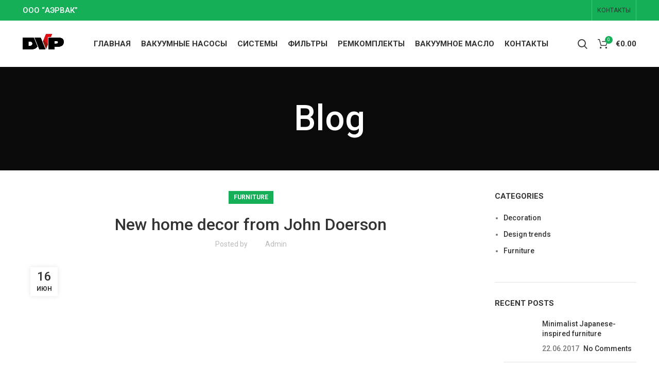

--- FILE ---
content_type: text/html; charset=UTF-8
request_url: https://dvpvacuum.ru/new-home-decor-from-john-doerson/
body_size: 48322
content:
<!DOCTYPE html>
<html lang="ru-RU">
<head>
<meta name="viewport" content="width=device-width, initial-scale=1.0">
<meta charset="UTF-8">
<meta name='robots' content='index, follow, max-image-preview:large, max-snippet:-1, max-video-preview:-1' />
<meta property="og:locale" content="ru_RU" />
<meta property="og:type" content="article" />
<meta property="og:title" content="New home decor from John Doerson - Вакуумные насосы DVP Италия" />
<meta property="og:url" content="https://dvpvacuum.ru/new-home-decor-from-john-doerson/" />
<meta property="og:site_name" content="Вакуумные насосы DVP Италия" />
<meta property="article:published_time" content="2017-06-16T08:04:22+00:00" />
<meta property="og:image" content="https://dvpvacuum.ru/wp-content/uploads/2017/06/wood-blog-placeholder.jpg" />
<meta property="og:image:width" content="1140" />
<meta property="og:image:height" content="696" />
<meta property="og:image:type" content="image/jpeg" />
<meta name="author" content="admin" />
<meta name="twitter:card" content="summary_large_image" />
<meta name="twitter:label1" content="Написано автором" />
<meta name="twitter:data1" content="admin" />
<meta name="twitter:label2" content="Примерное время для чтения" />
<meta name="twitter:data2" content="5 минут" />
<meta name="generator" content="WordPress 6.1.9" />
<meta name="generator" content="WooCommerce 7.3.0" />
<meta name="msapplication-TileColor" content="#da532c">
<meta name="msapplication-config" content="/wp-content/uploads/fbrfg/browserconfig.xml">
<meta name="theme-color" content="#ffffff">
<meta name="generator" content="Powered by WPBakery Page Builder - drag and drop page builder for WordPress."/>
<meta name="generator" content="WooCommerce Product Filter - All in One WooCommerce Filter"/>



<script id="bv-lazyload-images" data-cfasync="false" bv-exclude="true">var __defProp=Object.defineProperty;var __name=(target,value)=>__defProp(target,"name",{value,configurable:!0});var bv_lazyload_event_listener="load",bv_lazyload_events=["mousemove","click","keydown","wheel","touchmove","touchend"],bv_use_srcset_attr=!1,bv_style_observer,img_observer,picture_lazy_observer;bv_lazyload_event_listener=="load"?window.addEventListener("load",event=>{handle_lazyload_images()}):bv_lazyload_event_listener=="readystatechange"&&document.addEventListener("readystatechange",event=>{document.readyState==="interactive"&&handle_lazyload_images()});function add_lazyload_image_event_listeners(handle_lazyload_images2){bv_lazyload_events.forEach(function(event){document.addEventListener(event,handle_lazyload_images2,!0)})}__name(add_lazyload_image_event_listeners,"add_lazyload_image_event_listeners");function remove_lazyload_image_event_listeners(){bv_lazyload_events.forEach(function(event){document.removeEventListener(event,handle_lazyload_images,!0)})}__name(remove_lazyload_image_event_listeners,"remove_lazyload_image_event_listeners");function bv_replace_lazyloaded_image_url(element2){let src_value=element2.getAttribute("bv-data-src"),srcset_value=element2.getAttribute("bv-data-srcset"),currentSrc=element2.getAttribute("src");currentSrc&&currentSrc.startsWith("data:image/svg+xml")&&(bv_use_srcset_attr&&srcset_value&&element2.setAttribute("srcset",srcset_value),src_value&&element2.setAttribute("src",src_value))}__name(bv_replace_lazyloaded_image_url,"bv_replace_lazyloaded_image_url");function bv_replace_inline_style_image_url(element2){let bv_style_attr=element2.getAttribute("bv-data-style");if(console.log(bv_style_attr),bv_style_attr){let currentStyles=element2.getAttribute("style")||"",newStyle=currentStyles+(currentStyles?";":"")+bv_style_attr;element2.setAttribute("style",newStyle)}else console.log("BV_STYLE_ATTRIBUTE_NOT_FOUND : "+entry)}__name(bv_replace_inline_style_image_url,"bv_replace_inline_style_image_url");function handleLazyloadImages(entries){entries.map(entry2=>{entry2.isIntersecting&&(bv_replace_lazyloaded_image_url(entry2.target),img_observer.unobserve(entry2.target))})}__name(handleLazyloadImages,"handleLazyloadImages");function handleOnscreenInlineStyleImages(entries){entries.map(entry2=>{entry2.isIntersecting&&(bv_replace_inline_style_image_url(entry2.target),bv_style_observer.unobserve(entry2.target))})}__name(handleOnscreenInlineStyleImages,"handleOnscreenInlineStyleImages");function handlePictureTags(entries){entries.map(entry2=>{entry2.isIntersecting&&(bv_replace_picture_tag_url(entry2.target),picture_lazy_observer.unobserve(entry2.target))})}__name(handlePictureTags,"handlePictureTags");function bv_replace_picture_tag_url(element2){const child_elements=element2.children;for(let i=0;i<child_elements.length;i++){let child_elem=child_elements[i],_srcset=child_elem.getAttribute("bv-data-srcset"),_src=child_elem.getAttribute("bv-data-src");_srcset&&child_elem.setAttribute("srcset",_srcset),_src&&child_elem.setAttribute("src",_src),bv_replace_picture_tag_url(child_elem)}}__name(bv_replace_picture_tag_url,"bv_replace_picture_tag_url"),"IntersectionObserver"in window&&(bv_style_observer=new IntersectionObserver(handleOnscreenInlineStyleImages),img_observer=new IntersectionObserver(handleLazyloadImages),picture_lazy_observer=new IntersectionObserver(handlePictureTags));function handle_lazyload_images(){"IntersectionObserver"in window?(document.querySelectorAll(".bv-lazyload-bg-style").forEach(target_element=>{bv_style_observer.observe(target_element)}),document.querySelectorAll(".bv-lazyload-tag-img").forEach(img_element=>{img_observer.observe(img_element)}),document.querySelectorAll(".bv-lazyload-picture").forEach(picture_element=>{picture_lazy_observer.observe(picture_element)})):(document.querySelectorAll(".bv-lazyload-bg-style").forEach(target_element=>{bv_replace_inline_style_image_url(target_element)}),document.querySelectorAll(".bv-lazyload-tag-img").forEach(target_element=>{bv_replace_lazyloaded_image_url(target_element)}),document.querySelectorAll(".bv-lazyload-picture").forEach(picture_element=>{bv_replace_picture_tag_url(element)}))}__name(handle_lazyload_images,"handle_lazyload_images");
</script>

<script id="bv-dl-scripts-list" data-cfasync="false" bv-exclude="true">
var scriptAttrs = [{"attrs":{"defer":true,"data-cfasync":false,"bv_inline_delayed":true,"type":"text\/javascript","async":false},"bv_unique_id":"gUm1mzlBIy0sNhjcvaEl","reference":0},{"attrs":{"type":"text\/javascript","src":"https:\/\/dvpvacuum.ru\/wp-content\/uploads\/al_opt_content\/SCRIPT\/dvpvacuum.ru\/.\/wp-includes\/js\/jquery\/696d224b5612b72ca4b61446\/696d224b5612b72ca4b61446-de34eae83df7cc0782ae6fda8d3e6e0a_jquery.min.js?ver=3.6.1","id":"jquery-core-js","defer":true,"data-cfasync":false,"async":false,"bv_inline_delayed":false},"bv_unique_id":"3KN7tb1Ihag1qtSrvWsR","reference":1},{"attrs":{"type":"text\/javascript","src":"https:\/\/dvpvacuum.ru\/wp-content\/uploads\/al_opt_content\/SCRIPT\/dvpvacuum.ru\/.\/wp-includes\/js\/jquery\/696d224b5612b72ca4b61446\/696d224b5612b72ca4b61446-79b4956b7ec478ec10244b5e2d33ac7d_jquery-migrate.min.js?ver=3.3.2","id":"jquery-migrate-js","defer":true,"data-cfasync":false,"async":false,"bv_inline_delayed":false},"bv_unique_id":"BfD6HgXrOQb0oe4t3Qdn","reference":2},{"attrs":{"type":"text\/javascript","id":"sdm-scripts-js-extra","defer":true,"data-cfasync":false,"bv_inline_delayed":true,"async":false},"bv_unique_id":"mCkm822D9OsZUaZFwBNa","reference":3},{"attrs":{"type":"text\/javascript","src":"https:\/\/dvpvacuum.ru\/wp-content\/uploads\/al_opt_content\/SCRIPT\/dvpvacuum.ru\/.\/wp-content\/plugins\/simple-download-monitor\/js\/696d224b5612b72ca4b61446\/696d224b5612b72ca4b61446-8e3efb1ca230f27290c68823669c4c3d_sdm_wp_scripts.js?ver=6.1.9","id":"sdm-scripts-js","defer":true,"data-cfasync":false,"async":false,"bv_inline_delayed":false},"bv_unique_id":"EjZWSHTJQrg0HmvhXOqq","reference":4},{"attrs":{"type":"text\/javascript","src":"https:\/\/dvpvacuum.ru\/wp-content\/uploads\/al_opt_content\/SCRIPT\/dvpvacuum.ru\/.\/wp-content\/plugins\/video-popup\/js\/696d224b5612b72ca4b61446\/696d224b5612b72ca4b61446-e83fdb9daa480f9cd5dd7eb41c4331d2_YouTubePopUp.jquery.js?ver=1768759901","id":"oba_youtubepopup_plugin-js","defer":true,"data-cfasync":false,"async":false,"bv_inline_delayed":false},"bv_unique_id":"8RY5M1g59XjeXCZU9cY0","reference":5},{"attrs":{"type":"text\/javascript","src":"https:\/\/dvpvacuum.ru\/wp-content\/uploads\/al_opt_content\/SCRIPT\/dvpvacuum.ru\/.\/wp-content\/plugins\/video-popup\/js\/696d224b5612b72ca4b61446\/696d224b5612b72ca4b61446-22757d6ca89e69aa7f972805eae25214_YouTubePopUp.js?ver=1768759901","id":"oba_youtubepopup_activate-js","defer":true,"data-cfasync":false,"async":false,"bv_inline_delayed":false},"bv_unique_id":"rgQd5DA18yuHqzpQzl0a","reference":6},{"attrs":{"type":"text\/javascript","src":"https:\/\/dvpvacuum.ru\/wp-content\/uploads\/al_opt_content\/SCRIPT\/dvpvacuum.ru\/.\/wp-content\/plugins\/woocommerce\/assets\/js\/jquery-blockui\/696d224b5612b72ca4b61446\/696d224b5612b72ca4b61446-4ffc462852340d9e6b5b7b29276fcb71_jquery.blockUI.min.js?ver=2.7.0-wc.7.3.0","id":"jquery-blockui-js","defer":true,"data-cfasync":false,"async":false,"bv_inline_delayed":false},"bv_unique_id":"OWH4TfWPZ2R5PKkpENDN","reference":7},{"attrs":{"type":"text\/javascript","id":"wc-add-to-cart-js-extra","defer":true,"data-cfasync":false,"bv_inline_delayed":true,"async":false},"bv_unique_id":"bS67H1nBIjECg3zxUl04","reference":8},{"attrs":{"type":"text\/javascript","src":"https:\/\/dvpvacuum.ru\/wp-content\/uploads\/al_opt_content\/SCRIPT\/dvpvacuum.ru\/.\/wp-content\/plugins\/woocommerce\/assets\/js\/frontend\/696d224b5612b72ca4b61446\/696d224b5612b72ca4b61446-f449e3e4a7c058f7c48f57e05c788fb0_add-to-cart.min.js?ver=7.3.0","id":"wc-add-to-cart-js","defer":true,"data-cfasync":false,"async":false,"bv_inline_delayed":false},"bv_unique_id":"gfVqE9dDXdgzr9K3RfyP","reference":9},{"attrs":{"type":"text\/javascript","src":"https:\/\/dvpvacuum.ru\/wp-content\/uploads\/al_opt_content\/SCRIPT\/dvpvacuum.ru\/.\/wp-content\/plugins\/js_composer\/assets\/js\/vendors\/696d224b5612b72ca4b61446\/696d224b5612b72ca4b61446-787fe4f547a6cb7f4ce4934641085910_woocommerce-add-to-cart.js?ver=6.9.0","id":"vc_woocommerce-add-to-cart-js-js","defer":true,"data-cfasync":false,"async":false,"bv_inline_delayed":false},"bv_unique_id":"inenNUO1qPw15XqEHkb2","reference":10},{"attrs":{"type":"text\/javascript","src":"https:\/\/dvpvacuum.ru\/wp-content\/uploads\/al_opt_content\/SCRIPT\/dvpvacuum.ru\/.\/wp-content\/themes\/woodmart\/js\/libs\/696d224b5612b72ca4b61446\/696d224b5612b72ca4b61446-827184d6724506af8ce63b614335ba4f_device.min.js?ver=7.0.4","id":"wd-device-library-js","defer":true,"data-cfasync":false,"async":false,"bv_inline_delayed":false},"bv_unique_id":"yGR6XjKRJMReOz56sHDe","reference":11},{"attrs":{"type":"text\/javascript","defer":true,"data-cfasync":false,"bv_inline_delayed":true,"async":false},"bv_unique_id":"3W7Vla7ILJzu7VSfycJk","reference":12},{"attrs":{"type":"text\/javascript","id":"wd-flicker-fix","defer":true,"data-cfasync":false,"bv_inline_delayed":true,"async":false},"bv_unique_id":"nVZxPn3KfKmcrMwR2Ri9","reference":13},{"attrs":{"type":"text\/javascript","defer":true,"data-cfasync":false,"bv_inline_delayed":true,"async":false},"bv_unique_id":"U7aliVd7LDUWEz7YAZEY","reference":14},{"attrs":{"type":"text\/javascript","defer":true,"data-cfasync":false,"bv_inline_delayed":true,"async":false},"bv_unique_id":"WPvbj5nhaNgQJdrpBRCR","reference":15},{"attrs":{"type":"text\/javascript","id":"wd-update-cart-fragments-fix-js-extra","defer":true,"data-cfasync":false,"bv_inline_delayed":true,"async":false},"bv_unique_id":"2o1Sjhw8BWmrCe0O6bUm","reference":16},{"attrs":{"type":"text\/javascript","src":"https:\/\/dvpvacuum.ru\/wp-content\/uploads\/al_opt_content\/SCRIPT\/dvpvacuum.ru\/.\/wp-content\/themes\/woodmart\/js\/scripts\/wc\/696d224b5612b72ca4b61446\/696d224b5612b72ca4b61446-80412f3abc385a74ddd5a73046f8b797_updateCartFragmentsFix.js?ver=7.0.4","id":"wd-update-cart-fragments-fix-js","defer":true,"data-cfasync":false,"async":false,"bv_inline_delayed":false},"bv_unique_id":"rPTtdE6bVg7IbHc2Mya8","reference":17},{"attrs":{"type":"text\/javascript","src":"https:\/\/dvpvacuum.ru\/wp-content\/uploads\/al_opt_content\/SCRIPT\/dvpvacuum.ru\/.\/wp-content\/plugins\/contact-form-7\/includes\/swv\/js\/696d224b5612b72ca4b61446\/696d224b5612b72ca4b61446-7f0734e228d3f1a255a8b817a5005b8e_index.js?ver=5.7.2","id":"swv-js","defer":true,"data-cfasync":false,"async":false,"bv_inline_delayed":false},"bv_unique_id":"sjIuEquweUauo0OAshzK","reference":18},{"attrs":{"type":"text\/javascript","id":"contact-form-7-js-extra","defer":true,"data-cfasync":false,"bv_inline_delayed":true,"async":false},"bv_unique_id":"XN54qZvW8BYCv4ADb87Y","reference":19},{"attrs":{"type":"text\/javascript","src":"https:\/\/dvpvacuum.ru\/wp-content\/uploads\/al_opt_content\/SCRIPT\/dvpvacuum.ru\/.\/wp-content\/plugins\/contact-form-7\/includes\/js\/696d224b5612b72ca4b61446\/696d224b5612b72ca4b61446-f57435a927d422043befe66bd74f4d68_index.js?ver=5.7.2","id":"contact-form-7-js","defer":true,"data-cfasync":false,"async":false,"bv_inline_delayed":false},"bv_unique_id":"occtFYM37X9gOTSNZfAk","reference":20},{"attrs":{"type":"text\/javascript","id":"copy-the-code-js-extra","defer":true,"data-cfasync":false,"bv_inline_delayed":true,"async":false},"bv_unique_id":"p37rvHuGSeWbm4VcPQvq","reference":21},{"attrs":{"type":"text\/javascript","src":"https:\/\/dvpvacuum.ru\/wp-content\/uploads\/al_opt_content\/SCRIPT\/dvpvacuum.ru\/.\/wp-content\/plugins\/copy-the-code\/assets\/js\/696d224b5612b72ca4b61446\/696d224b5612b72ca4b61446-731c58040584f82470578a803e829523_copy-the-code.js?ver=2.6.2","id":"copy-the-code-js","defer":true,"data-cfasync":false,"async":false,"bv_inline_delayed":false},"bv_unique_id":"s2AfqhQH7fC7V2w7PC2Q","reference":22},{"attrs":{"type":"text\/javascript","src":"https:\/\/dvpvacuum.ru\/wp-content\/uploads\/al_opt_content\/SCRIPT\/dvpvacuum.ru\/.\/wp-content\/plugins\/woocommerce\/assets\/js\/js-cookie\/696d224b5612b72ca4b61446\/696d224b5612b72ca4b61446-d0a6d8547c66b0d7b0172466558d1208_js.cookie.min.js?ver=2.1.4-wc.7.3.0","id":"js-cookie-js","defer":true,"data-cfasync":false,"async":false,"bv_inline_delayed":false},"bv_unique_id":"DmzafNU2BmE6SKKmhxPQ","reference":23},{"attrs":{"type":"text\/javascript","id":"woocommerce-js-extra","defer":true,"data-cfasync":false,"bv_inline_delayed":true,"async":false},"bv_unique_id":"bz3ByoEnOpNA0xphB0VI","reference":24},{"attrs":{"type":"text\/javascript","src":"https:\/\/dvpvacuum.ru\/wp-content\/uploads\/al_opt_content\/SCRIPT\/dvpvacuum.ru\/.\/wp-content\/plugins\/woocommerce\/assets\/js\/frontend\/696d224b5612b72ca4b61446\/696d224b5612b72ca4b61446-b72c1cbb1530a011a27bd9800f26765a_woocommerce.min.js?ver=7.3.0","id":"woocommerce-js","defer":true,"data-cfasync":false,"async":false,"bv_inline_delayed":false},"bv_unique_id":"K5GH0ONmy2IPdGT56mRM","reference":25},{"attrs":{"type":"text\/javascript","id":"wc-cart-fragments-js-extra","defer":true,"data-cfasync":false,"bv_inline_delayed":true,"async":false},"bv_unique_id":"cmp0V5xn9DJa234IVGbq","reference":26},{"attrs":{"type":"text\/javascript","src":"https:\/\/dvpvacuum.ru\/wp-content\/uploads\/al_opt_content\/SCRIPT\/dvpvacuum.ru\/.\/wp-content\/plugins\/woocommerce\/assets\/js\/frontend\/696d224b5612b72ca4b61446\/696d224b5612b72ca4b61446-0fd625c3991a4015814cffdc88e2fc82_cart-fragments.min.js?ver=7.3.0","id":"wc-cart-fragments-js","defer":true,"data-cfasync":false,"async":false,"bv_inline_delayed":false},"bv_unique_id":"5e65QIpHuPi1OgLH6RDD","reference":27},{"attrs":{"type":"text\/javascript","id":"wpb_composer_front_js-js-extra","defer":true,"data-cfasync":false,"bv_inline_delayed":true,"async":false},"bv_unique_id":"Iq0zGiRJHKx01UK8frcR","reference":28},{"attrs":{"type":"text\/javascript","src":"https:\/\/dvpvacuum.ru\/wp-content\/uploads\/al_opt_content\/SCRIPT\/dvpvacuum.ru\/.\/wp-content\/plugins\/js_composer\/assets\/js\/dist\/696d224b5612b72ca4b61446\/696d224b5612b72ca4b61446-6ce179ee275d3bd58d0407b79d6366cd_js_composer_front.min.js?ver=6.9.0","id":"wpb_composer_front_js-js","defer":true,"data-cfasync":false,"async":false,"bv_inline_delayed":false},"bv_unique_id":"eKyT5fBqlRt6Cx8ZjOwd","reference":29},{"attrs":{"type":"text\/javascript","src":"https:\/\/dvpvacuum.ru\/wp-includes\/js\/comment-reply.min.js?ver=6.1.9","id":"comment-reply-js","defer":true,"data-cfasync":false,"async":false,"bv_inline_delayed":false},"bv_unique_id":"4scz8yRgXIdN7CyPKanN","reference":30},{"attrs":{"type":"text\/javascript","src":"https:\/\/dvpvacuum.ru\/wp-content\/uploads\/al_opt_content\/SCRIPT\/dvpvacuum.ru\/.\/wp-includes\/js\/696d224b5612b72ca4b61446\/696d224b5612b72ca4b61446-3a56752b736635bf69cb069b8818cbfd_imagesloaded.min.js?ver=4.1.4","id":"imagesloaded-js","defer":true,"data-cfasync":false,"async":false,"bv_inline_delayed":false},"bv_unique_id":"szIiVr6Af7ZI45RGWr9o","reference":31},{"attrs":{"type":"text\/javascript","id":"woodmart-theme-js-extra","defer":true,"data-cfasync":false,"bv_inline_delayed":true,"async":false},"bv_unique_id":"UjbKZbMZSMGqsfHaRwXz","reference":32},{"attrs":{"type":"text\/javascript","src":"https:\/\/dvpvacuum.ru\/wp-content\/uploads\/al_opt_content\/SCRIPT\/dvpvacuum.ru\/.\/wp-content\/themes\/woodmart\/js\/scripts\/696d224b5612b72ca4b61446\/696d224b5612b72ca4b61446-80dbcf9aecbf6bb5f8c9dc4cb1cbccb1_combine.min.js?ver=7.0.4","id":"woodmart-theme-js","defer":true,"data-cfasync":false,"async":false,"bv_inline_delayed":false},"bv_unique_id":"dW7ZQJ19nvT2RheySLs3","reference":33},{"attrs":{"type":"text\/javascript","src":"https:\/\/dvpvacuum.ru\/wp-content\/uploads\/al_opt_content\/SCRIPT\/dvpvacuum.ru\/.\/wp-content\/themes\/woodmart\/js\/libs\/696d224b5612b72ca4b61446\/696d224b5612b72ca4b61446-d2b1954e15f96d7bb809ea5c8fb1c873_owl.carousel.min.js?ver=7.0.4","id":"wd-owl-library-js","defer":true,"data-cfasync":false,"async":false,"bv_inline_delayed":false},"bv_unique_id":"s51Ul1XEc5vSuZdiWGdi","reference":34},{"attrs":{"type":"text\/javascript","src":"https:\/\/dvpvacuum.ru\/wp-content\/themes\/woodmart\/js\/libs\/photoswipe-bundle.min.js?ver=7.0.4","id":"wd-photoswipe-bundle-library-js","defer":true,"data-cfasync":false,"async":false,"bv_inline_delayed":false},"bv_unique_id":"IoZHeK1uN6CB4t59hyo7","reference":35},{"attrs":{"type":"text\/javascript","src":"https:\/\/dvpvacuum.ru\/wp-content\/uploads\/al_opt_content\/SCRIPT\/dvpvacuum.ru\/.\/wp-includes\/js\/696d224b5612b72ca4b61446\/696d224b5612b72ca4b61446-f88d5720bb454ed5d204cbdb56901f6b_underscore.min.js?ver=1.13.4","id":"underscore-js","defer":true,"data-cfasync":false,"async":false,"bv_inline_delayed":false},"bv_unique_id":"zP2Jb5WfmZNCF877j59t","reference":36},{"attrs":{"type":"text\/javascript","id":"wp-util-js-extra","defer":true,"data-cfasync":false,"bv_inline_delayed":true,"async":false},"bv_unique_id":"F4Oc5Ht7JvzRWs0KUEC6","reference":37},{"attrs":{"type":"text\/javascript","src":"https:\/\/dvpvacuum.ru\/wp-content\/uploads\/al_opt_content\/SCRIPT\/dvpvacuum.ru\/.\/wp-includes\/js\/696d224b5612b72ca4b61446\/696d224b5612b72ca4b61446-19d386c9004e54941c1cc61d357efa5d_wp-util.min.js?ver=6.1.9","id":"wp-util-js","defer":true,"data-cfasync":false,"async":false,"bv_inline_delayed":false},"bv_unique_id":"rnojt6Em7JAIRsTKSVVU","reference":38},{"attrs":{"type":"text\/javascript","id":"wc-add-to-cart-variation-js-extra","defer":true,"data-cfasync":false,"bv_inline_delayed":true,"async":false},"bv_unique_id":"QBoOd4HyAzUHARTiwt90","reference":39},{"attrs":{"type":"text\/javascript","src":"https:\/\/dvpvacuum.ru\/wp-content\/uploads\/al_opt_content\/SCRIPT\/dvpvacuum.ru\/.\/wp-content\/plugins\/woocommerce\/assets\/js\/frontend\/696d224b5612b72ca4b61446\/696d224b5612b72ca4b61446-f749280669d445dfe7a49aadccff5d53_add-to-cart-variation.min.js?ver=7.3.0","id":"wc-add-to-cart-variation-js","defer":true,"data-cfasync":false,"async":false,"bv_inline_delayed":false},"bv_unique_id":"UJsGEDzRByHAdaaiK8du","reference":40},{"attrs":{"type":"text\/javascript","src":"https:\/\/dvpvacuum.ru\/wp-content\/themes\/woodmart\/js\/libs\/tooltips.min.js?ver=7.0.4","id":"wd-tooltips-library-js","defer":true,"data-cfasync":false,"async":false,"bv_inline_delayed":false},"bv_unique_id":"zdDEblNoMrRlVSot4fNf","reference":41},{"attrs":{"type":"text\/javascript","src":"https:\/\/dvpvacuum.ru\/wp-content\/uploads\/al_opt_content\/SCRIPT\/dvpvacuum.ru\/.\/wp-content\/themes\/woodmart\/js\/libs\/696d224b5612b72ca4b61446\/696d224b5612b72ca4b61446-e5aaa54676ee1d04360c360ae5f54e67_autocomplete.min.js?ver=7.0.4","id":"wd-autocomplete-library-js","defer":true,"data-cfasync":false,"async":false,"bv_inline_delayed":false},"bv_unique_id":"pS8LWxvXPclgbZ988XuT","reference":42},{"attrs":{"src":"data:text\/javascript;base64, [base64]","id":"bv-trigger-listener","type":"text\/javascript","defer":true,"async":false},"bv_unique_id":"d6fe9c24159ed4a27d224d91c70f8fdc","reference":100000000}];
</script>
<script id="bv-web-worker" type="javascript/worker" data-cfasync="false" bv-exclude="true">var __defProp=Object.defineProperty;var __name=(target,value)=>__defProp(target,"name",{value,configurable:!0});self.onmessage=function(e){var counter=e.data.fetch_urls.length;e.data.fetch_urls.forEach(function(fetch_url){loadUrl(fetch_url,function(){console.log("DONE: "+fetch_url),counter=counter-1,counter===0&&self.postMessage({status:"SUCCESS"})})})};async function loadUrl(fetch_url,callback){try{var request=new Request(fetch_url,{mode:"no-cors",redirect:"follow"});await fetch(request),callback()}catch(fetchError){console.log("Fetch Error loading URL:",fetchError);try{var xhr=new XMLHttpRequest;xhr.onerror=callback,xhr.onload=callback,xhr.responseType="blob",xhr.open("GET",fetch_url,!0),xhr.send()}catch(xhrError){console.log("XHR Error loading URL:",xhrError),callback()}}}__name(loadUrl,"loadUrl");
</script>
<script id="bv-web-worker-handler" data-cfasync="false" bv-exclude="true">var __defProp=Object.defineProperty;var __name=(target,value)=>__defProp(target,"name",{value,configurable:!0});if(typeof scriptAttrs<"u"&&Array.isArray(scriptAttrs)&&scriptAttrs.length>0){const lastElement=scriptAttrs[scriptAttrs.length-1];if(lastElement.attrs&&lastElement.attrs.id==="bv-trigger-listener"){var bv_custom_ready_state_value="loading";Object.defineProperty(document,"readyState",{get:__name(function(){return bv_custom_ready_state_value},"get"),set:__name(function(){},"set")})}}if(typeof scriptAttrs>"u"||!Array.isArray(scriptAttrs))var scriptAttrs=[];if(typeof linkStyleAttrs>"u"||!Array.isArray(linkStyleAttrs))var linkStyleAttrs=[];function isMobileDevice(){return window.innerWidth<=500}__name(isMobileDevice,"isMobileDevice");var js_dom_loaded=!1;document.addEventListener("DOMContentLoaded",()=>{js_dom_loaded=!0});const EVENTS=["mousemove","click","keydown","wheel","touchmove","touchend"];var scriptUrls=[],styleUrls=[],bvEventCalled=!1,workerFinished=!1,functionExec=!1,scriptsInjected=!1,stylesInjected=!1,bv_load_event_fired=!1,autoInjectTimerStarted=!1;const BV_AUTO_INJECT_ENABLED=!0,BV_DESKTOP_AUTO_INJECT_DELAY=1e3,BV_MOBILE_AUTO_INJECT_DELAY=1e4,BV_WORKER_TIMEOUT_DURATION=3e3;scriptAttrs.forEach((scriptAttr,index)=>{scriptAttr.attrs.src&&!scriptAttr.attrs.src.includes("data:text/javascript")&&(scriptUrls[index]=scriptAttr.attrs.src)}),linkStyleAttrs.forEach((linkAttr,index)=>{styleUrls[index]=linkAttr.attrs.href});var fetchUrls=scriptUrls.concat(styleUrls);function addEventListeners(bvEventHandler2){EVENTS.forEach(function(event){document.addEventListener(event,bvEventFired,!0),document.addEventListener(event,bvEventHandler2,!0)})}__name(addEventListeners,"addEventListeners");function removeEventListeners(){EVENTS.forEach(function(event){document.removeEventListener(event,bvEventHandler,!0)})}__name(removeEventListeners,"removeEventListeners");function bvEventFired(){bvEventCalled||(bvEventCalled=!0,workerFinished=!0)}__name(bvEventFired,"bvEventFired");function bvGetElement(attributes,element){Object.keys(attributes).forEach(function(attr){attr==="async"?element.async=attributes[attr]:attr==="innerHTML"?element.innerHTML=atob(attributes[attr]):element.setAttribute(attr,attributes[attr])})}__name(bvGetElement,"bvGetElement");function bvAddElement(attr,element){var attributes=attr.attrs;if(attributes.bv_inline_delayed){let bvScriptId=attr.bv_unique_id,bvScriptElement=document.querySelector("[bv_unique_id='"+bvScriptId+"']");bvScriptElement?(!attributes.innerHTML&&!attributes.src&&bvScriptElement.textContent.trim()!==""&&(attributes.src="data:text/javascript;base64, "+btoa(unescape(encodeURIComponent(bvScriptElement.textContent)))),bvGetElement(attributes,element),bvScriptElement.after(element)):console.log(`Script not found for ${bvScriptId}`)}else{bvGetElement(attributes,element);var templateId=attr.bv_unique_id,targetElement=document.querySelector("[id='"+templateId+"']");targetElement&&targetElement.after(element)}}__name(bvAddElement,"bvAddElement");function injectStyles(){if(stylesInjected){console.log("Styles already injected, skipping");return}stylesInjected=!0,document.querySelectorAll('style[type="bv_inline_delayed_css"], template[id]').forEach(element=>{if(element.tagName.toLowerCase()==="style"){var new_style=document.createElement("style");new_style.type="text/css",new_style.textContent=element.textContent,element.after(new_style),new_style.parentNode?element.remove():console.log("PARENT NODE NOT FOUND")}else if(element.tagName.toLowerCase()==="template"){var templateId=element.id,linkStyleAttr=linkStyleAttrs.find(attr=>attr.bv_unique_id===templateId);if(linkStyleAttr){var link=document.createElement("link");bvAddElement(linkStyleAttr,link),element.parentNode&&element.parentNode.replaceChild(link,element),console.log("EXTERNAL STYLE ADDED")}else console.log(`No linkStyleAttr found for template ID ${templateId}`)}}),linkStyleAttrs.forEach((linkStyleAttr,index)=>{console.log("STYLE ADDED");var element=document.createElement("link");bvAddElement(linkStyleAttr,element)})}__name(injectStyles,"injectStyles");function injectScripts(){if(scriptsInjected){console.log("Scripts already injected, skipping");return}scriptsInjected=!0;let last_script_element;scriptAttrs.forEach((scriptAttr,index)=>{if(bv_custom_ready_state_value==="loading"&&scriptAttr.attrs&&scriptAttr.attrs.is_first_defer_element===!0)if(last_script_element){const readyStateScript=document.createElement("script");readyStateScript.src="data:text/javascript;base64, "+btoa(unescape(encodeURIComponent("bv_custom_ready_state_value = 'interactive';"))),readyStateScript.async=!1,last_script_element.after(readyStateScript)}else bv_custom_ready_state_value="interactive",console.log('Ready state manually set to "interactive"');console.log("JS ADDED");var element=document.createElement("script");last_script_element=element,bvAddElement(scriptAttr,element)})}__name(injectScripts,"injectScripts");function bvEventHandler(){console.log("EVENT FIRED"),js_dom_loaded&&bvEventCalled&&workerFinished&&!functionExec&&(functionExec=!0,injectStyles(),injectScripts(),removeEventListeners())}__name(bvEventHandler,"bvEventHandler");function autoInjectScriptsAfterLoad(){js_dom_loaded&&workerFinished&&!scriptsInjected&&!stylesInjected&&(console.log("Auto-injecting styles and scripts after timer"),injectStyles(),injectScripts())}__name(autoInjectScriptsAfterLoad,"autoInjectScriptsAfterLoad");function startAutoInjectTimer(){if(BV_AUTO_INJECT_ENABLED&&!autoInjectTimerStarted&&bv_load_event_fired&&!bvEventCalled){autoInjectTimerStarted=!0;var delay=isMobileDevice()?BV_MOBILE_AUTO_INJECT_DELAY:BV_DESKTOP_AUTO_INJECT_DELAY;console.log("Starting auto-inject timer with delay: "+delay+"ms"),setTimeout(function(){autoInjectScriptsAfterLoad()},delay)}}__name(startAutoInjectTimer,"startAutoInjectTimer"),addEventListeners(bvEventHandler);var requestObject=window.URL||window.webkitURL,bvWorker=new Worker(requestObject.createObjectURL(new Blob([document.getElementById("bv-web-worker").textContent],{type:"text/javascript"})));bvWorker.onmessage=function(e){e.data.status==="SUCCESS"&&(console.log("WORKER_FINISHED"),workerFinished=!0,bvEventHandler(),startAutoInjectTimer())},addEventListener("load",()=>{bvEventHandler(),bv_call_fetch_urls(),bv_load_event_fired=!0});function bv_call_fetch_urls(){!bv_load_event_fired&&!workerFinished&&(bvWorker.postMessage({fetch_urls:fetchUrls}),bv_initiate_worker_timer())}__name(bv_call_fetch_urls,"bv_call_fetch_urls"),setTimeout(function(){bv_call_fetch_urls()},5e3);function bv_initiate_worker_timer(){setTimeout(function(){workerFinished||(console.log("WORKER_TIMEDOUT"),workerFinished=!0,bvWorker.terminate()),bvEventHandler(),startAutoInjectTimer()},BV_WORKER_TIMEOUT_DURATION)}__name(bv_initiate_worker_timer,"bv_initiate_worker_timer");
</script>

	
	<link rel="profile" href="https://gmpg.org/xfn/11">
	<link rel="pingback" href="https://dvpvacuum.ru/xmlrpc.php">

			<script type="bv_inline_delayed_js" bv_unique_id="gUm1mzlBIy0sNhjcvaEl" defer="1" data-cfasync="" bv_inline_delayed="1" async="">window.MSInputMethodContext && document.documentMode && document.write('<script src="https://dvpvacuum.ru/wp-content/themes/woodmart/js/libs/ie11CustomProperties.min.js"><\/script>');</script>
		

	
	<title>New home decor from John Doerson - Вакуумные насосы DVP Италия</title>
	<link rel="canonical" href="https://dvpvacuum.ru/new-home-decor-from-john-doerson/" />
	
	
	
	
	
	
	
	
	
	
	
	
	
	
	
	
	<script type="application/ld+json" class="yoast-schema-graph">{"@context":"https://schema.org","@graph":[{"@type":"WebPage","@id":"https://dvpvacuum.ru/new-home-decor-from-john-doerson/","url":"https://dvpvacuum.ru/new-home-decor-from-john-doerson/","name":"New home decor from John Doerson - Вакуумные насосы DVP Италия","isPartOf":{"@id":"https://dvpvacuum.ru/#website"},"primaryImageOfPage":{"@id":"https://dvpvacuum.ru/new-home-decor-from-john-doerson/#primaryimage"},"image":{"@id":"https://dvpvacuum.ru/new-home-decor-from-john-doerson/#primaryimage"},"thumbnailUrl":"https://dvpvacuum.ru/wp-content/uploads/2017/06/wood-blog-placeholder.jpg","datePublished":"2017-06-16T08:04:22+00:00","dateModified":"2017-06-16T08:04:22+00:00","author":{"@id":"https://dvpvacuum.ru/#/schema/person/ec2bf6ef813d081117d5f1a062657c1a"},"breadcrumb":{"@id":"https://dvpvacuum.ru/new-home-decor-from-john-doerson/#breadcrumb"},"inLanguage":"ru-RU","potentialAction":[{"@type":"ReadAction","target":["https://dvpvacuum.ru/new-home-decor-from-john-doerson/"]}]},{"@type":"ImageObject","inLanguage":"ru-RU","@id":"https://dvpvacuum.ru/new-home-decor-from-john-doerson/#primaryimage","url":"https://dvpvacuum.ru/wp-content/uploads/2017/06/wood-blog-placeholder.jpg","contentUrl":"https://dvpvacuum.ru/wp-content/uploads/2017/06/wood-blog-placeholder.jpg","width":1140,"height":696},{"@type":"BreadcrumbList","@id":"https://dvpvacuum.ru/new-home-decor-from-john-doerson/#breadcrumb","itemListElement":[{"@type":"ListItem","position":1,"name":"Главная страница","item":"https://dvpvacuum.ru/"},{"@type":"ListItem","position":2,"name":"Blog","item":"https://dvpvacuum.ru/blog/"},{"@type":"ListItem","position":3,"name":"New home decor from John Doerson"}]},{"@type":"WebSite","@id":"https://dvpvacuum.ru/#website","url":"https://dvpvacuum.ru/","name":"Вакуумные насосы DVP Италия","description":"официальный дилер в РФ","potentialAction":[{"@type":"SearchAction","target":{"@type":"EntryPoint","urlTemplate":"https://dvpvacuum.ru/?s={search_term_string}"},"query-input":"required name=search_term_string"}],"inLanguage":"ru-RU"},{"@type":"Person","@id":"https://dvpvacuum.ru/#/schema/person/ec2bf6ef813d081117d5f1a062657c1a","name":"admin","image":{"@type":"ImageObject","inLanguage":"ru-RU","@id":"https://dvpvacuum.ru/#/schema/person/image/","url":"https://secure.gravatar.com/avatar/99be550eefed1ac401ec457363dae78c?s=96&d=mm&r=g","contentUrl":"https://secure.gravatar.com/avatar/99be550eefed1ac401ec457363dae78c?s=96&d=mm&r=g","caption":"admin"},"url":"https://dvpvacuum.ru/author/admin/"}]}</script>
	


<link rel='dns-prefetch' href='//fonts.googleapis.com' />
<link rel="alternate" type="application/rss+xml" title="Вакуумные насосы DVP  Италия &raquo; Лента" href="https://dvpvacuum.ru/feed/" />
<link rel="alternate" type="application/rss+xml" title="Вакуумные насосы DVP  Италия &raquo; Лента комментариев" href="https://dvpvacuum.ru/comments/feed/" />
<link rel="alternate" type="application/rss+xml" title="Вакуумные насосы DVP  Италия &raquo; Лента комментариев к &laquo;New home decor from John Doerson&raquo;" href="https://dvpvacuum.ru/new-home-decor-from-john-doerson/feed/" />
<link rel='stylesheet' id='sdm-styles-css' href='https://dvpvacuum.ru/wp-content/plugins/simple-download-monitor/css/sdm_wp_styles.css?ver=6.1.9' type='text/css' media='all' />
<link rel='stylesheet' id='wp-block-library-css' href='https://dvpvacuum.ru/wp-includes/css/dist/block-library/style.min.css?ver=6.1.9' type='text/css' media='all' />
<link rel='stylesheet' id='wc-blocks-vendors-style-css' href='https://dvpvacuum.ru/wp-content/plugins/woocommerce/packages/woocommerce-blocks/build/wc-blocks-vendors-style.css?ver=9.1.5' type='text/css' media='all' />
<link rel='stylesheet' id='wc-blocks-style-css' href='https://dvpvacuum.ru/wp-content/plugins/woocommerce/packages/woocommerce-blocks/build/wc-blocks-style.css?ver=9.1.5' type='text/css' media='all' />
<link rel='stylesheet' id='classic-theme-styles-css' href='https://dvpvacuum.ru/wp-includes/css/classic-themes.min.css?ver=1' type='text/css' media='all' />
<style id='global-styles-inline-css' type='text/css'>
body{--wp--preset--color--black: #000000;--wp--preset--color--cyan-bluish-gray: #abb8c3;--wp--preset--color--white: #ffffff;--wp--preset--color--pale-pink: #f78da7;--wp--preset--color--vivid-red: #cf2e2e;--wp--preset--color--luminous-vivid-orange: #ff6900;--wp--preset--color--luminous-vivid-amber: #fcb900;--wp--preset--color--light-green-cyan: #7bdcb5;--wp--preset--color--vivid-green-cyan: #00d084;--wp--preset--color--pale-cyan-blue: #8ed1fc;--wp--preset--color--vivid-cyan-blue: #0693e3;--wp--preset--color--vivid-purple: #9b51e0;--wp--preset--gradient--vivid-cyan-blue-to-vivid-purple: linear-gradient(135deg,rgba(6,147,227,1) 0%,rgb(155,81,224) 100%);--wp--preset--gradient--light-green-cyan-to-vivid-green-cyan: linear-gradient(135deg,rgb(122,220,180) 0%,rgb(0,208,130) 100%);--wp--preset--gradient--luminous-vivid-amber-to-luminous-vivid-orange: linear-gradient(135deg,rgba(252,185,0,1) 0%,rgba(255,105,0,1) 100%);--wp--preset--gradient--luminous-vivid-orange-to-vivid-red: linear-gradient(135deg,rgba(255,105,0,1) 0%,rgb(207,46,46) 100%);--wp--preset--gradient--very-light-gray-to-cyan-bluish-gray: linear-gradient(135deg,rgb(238,238,238) 0%,rgb(169,184,195) 100%);--wp--preset--gradient--cool-to-warm-spectrum: linear-gradient(135deg,rgb(74,234,220) 0%,rgb(151,120,209) 20%,rgb(207,42,186) 40%,rgb(238,44,130) 60%,rgb(251,105,98) 80%,rgb(254,248,76) 100%);--wp--preset--gradient--blush-light-purple: linear-gradient(135deg,rgb(255,206,236) 0%,rgb(152,150,240) 100%);--wp--preset--gradient--blush-bordeaux: linear-gradient(135deg,rgb(254,205,165) 0%,rgb(254,45,45) 50%,rgb(107,0,62) 100%);--wp--preset--gradient--luminous-dusk: linear-gradient(135deg,rgb(255,203,112) 0%,rgb(199,81,192) 50%,rgb(65,88,208) 100%);--wp--preset--gradient--pale-ocean: linear-gradient(135deg,rgb(255,245,203) 0%,rgb(182,227,212) 50%,rgb(51,167,181) 100%);--wp--preset--gradient--electric-grass: linear-gradient(135deg,rgb(202,248,128) 0%,rgb(113,206,126) 100%);--wp--preset--gradient--midnight: linear-gradient(135deg,rgb(2,3,129) 0%,rgb(40,116,252) 100%);--wp--preset--duotone--dark-grayscale: url('#wp-duotone-dark-grayscale');--wp--preset--duotone--grayscale: url('#wp-duotone-grayscale');--wp--preset--duotone--purple-yellow: url('#wp-duotone-purple-yellow');--wp--preset--duotone--blue-red: url('#wp-duotone-blue-red');--wp--preset--duotone--midnight: url('#wp-duotone-midnight');--wp--preset--duotone--magenta-yellow: url('#wp-duotone-magenta-yellow');--wp--preset--duotone--purple-green: url('#wp-duotone-purple-green');--wp--preset--duotone--blue-orange: url('#wp-duotone-blue-orange');--wp--preset--font-size--small: 13px;--wp--preset--font-size--medium: 20px;--wp--preset--font-size--large: 36px;--wp--preset--font-size--x-large: 42px;--wp--preset--spacing--20: 0.44rem;--wp--preset--spacing--30: 0.67rem;--wp--preset--spacing--40: 1rem;--wp--preset--spacing--50: 1.5rem;--wp--preset--spacing--60: 2.25rem;--wp--preset--spacing--70: 3.38rem;--wp--preset--spacing--80: 5.06rem;}:where(.is-layout-flex){gap: 0.5em;}body .is-layout-flow > .alignleft{float: left;margin-inline-start: 0;margin-inline-end: 2em;}body .is-layout-flow > .alignright{float: right;margin-inline-start: 2em;margin-inline-end: 0;}body .is-layout-flow > .aligncenter{margin-left: auto !important;margin-right: auto !important;}body .is-layout-constrained > .alignleft{float: left;margin-inline-start: 0;margin-inline-end: 2em;}body .is-layout-constrained > .alignright{float: right;margin-inline-start: 2em;margin-inline-end: 0;}body .is-layout-constrained > .aligncenter{margin-left: auto !important;margin-right: auto !important;}body .is-layout-constrained > :where(:not(.alignleft):not(.alignright):not(.alignfull)){max-width: var(--wp--style--global--content-size);margin-left: auto !important;margin-right: auto !important;}body .is-layout-constrained > .alignwide{max-width: var(--wp--style--global--wide-size);}body .is-layout-flex{display: flex;}body .is-layout-flex{flex-wrap: wrap;align-items: center;}body .is-layout-flex > *{margin: 0;}:where(.wp-block-columns.is-layout-flex){gap: 2em;}.has-black-color{color: var(--wp--preset--color--black) !important;}.has-cyan-bluish-gray-color{color: var(--wp--preset--color--cyan-bluish-gray) !important;}.has-white-color{color: var(--wp--preset--color--white) !important;}.has-pale-pink-color{color: var(--wp--preset--color--pale-pink) !important;}.has-vivid-red-color{color: var(--wp--preset--color--vivid-red) !important;}.has-luminous-vivid-orange-color{color: var(--wp--preset--color--luminous-vivid-orange) !important;}.has-luminous-vivid-amber-color{color: var(--wp--preset--color--luminous-vivid-amber) !important;}.has-light-green-cyan-color{color: var(--wp--preset--color--light-green-cyan) !important;}.has-vivid-green-cyan-color{color: var(--wp--preset--color--vivid-green-cyan) !important;}.has-pale-cyan-blue-color{color: var(--wp--preset--color--pale-cyan-blue) !important;}.has-vivid-cyan-blue-color{color: var(--wp--preset--color--vivid-cyan-blue) !important;}.has-vivid-purple-color{color: var(--wp--preset--color--vivid-purple) !important;}.has-black-background-color{background-color: var(--wp--preset--color--black) !important;}.has-cyan-bluish-gray-background-color{background-color: var(--wp--preset--color--cyan-bluish-gray) !important;}.has-white-background-color{background-color: var(--wp--preset--color--white) !important;}.has-pale-pink-background-color{background-color: var(--wp--preset--color--pale-pink) !important;}.has-vivid-red-background-color{background-color: var(--wp--preset--color--vivid-red) !important;}.has-luminous-vivid-orange-background-color{background-color: var(--wp--preset--color--luminous-vivid-orange) !important;}.has-luminous-vivid-amber-background-color{background-color: var(--wp--preset--color--luminous-vivid-amber) !important;}.has-light-green-cyan-background-color{background-color: var(--wp--preset--color--light-green-cyan) !important;}.has-vivid-green-cyan-background-color{background-color: var(--wp--preset--color--vivid-green-cyan) !important;}.has-pale-cyan-blue-background-color{background-color: var(--wp--preset--color--pale-cyan-blue) !important;}.has-vivid-cyan-blue-background-color{background-color: var(--wp--preset--color--vivid-cyan-blue) !important;}.has-vivid-purple-background-color{background-color: var(--wp--preset--color--vivid-purple) !important;}.has-black-border-color{border-color: var(--wp--preset--color--black) !important;}.has-cyan-bluish-gray-border-color{border-color: var(--wp--preset--color--cyan-bluish-gray) !important;}.has-white-border-color{border-color: var(--wp--preset--color--white) !important;}.has-pale-pink-border-color{border-color: var(--wp--preset--color--pale-pink) !important;}.has-vivid-red-border-color{border-color: var(--wp--preset--color--vivid-red) !important;}.has-luminous-vivid-orange-border-color{border-color: var(--wp--preset--color--luminous-vivid-orange) !important;}.has-luminous-vivid-amber-border-color{border-color: var(--wp--preset--color--luminous-vivid-amber) !important;}.has-light-green-cyan-border-color{border-color: var(--wp--preset--color--light-green-cyan) !important;}.has-vivid-green-cyan-border-color{border-color: var(--wp--preset--color--vivid-green-cyan) !important;}.has-pale-cyan-blue-border-color{border-color: var(--wp--preset--color--pale-cyan-blue) !important;}.has-vivid-cyan-blue-border-color{border-color: var(--wp--preset--color--vivid-cyan-blue) !important;}.has-vivid-purple-border-color{border-color: var(--wp--preset--color--vivid-purple) !important;}.has-vivid-cyan-blue-to-vivid-purple-gradient-background{background: var(--wp--preset--gradient--vivid-cyan-blue-to-vivid-purple) !important;}.has-light-green-cyan-to-vivid-green-cyan-gradient-background{background: var(--wp--preset--gradient--light-green-cyan-to-vivid-green-cyan) !important;}.has-luminous-vivid-amber-to-luminous-vivid-orange-gradient-background{background: var(--wp--preset--gradient--luminous-vivid-amber-to-luminous-vivid-orange) !important;}.has-luminous-vivid-orange-to-vivid-red-gradient-background{background: var(--wp--preset--gradient--luminous-vivid-orange-to-vivid-red) !important;}.has-very-light-gray-to-cyan-bluish-gray-gradient-background{background: var(--wp--preset--gradient--very-light-gray-to-cyan-bluish-gray) !important;}.has-cool-to-warm-spectrum-gradient-background{background: var(--wp--preset--gradient--cool-to-warm-spectrum) !important;}.has-blush-light-purple-gradient-background{background: var(--wp--preset--gradient--blush-light-purple) !important;}.has-blush-bordeaux-gradient-background{background: var(--wp--preset--gradient--blush-bordeaux) !important;}.has-luminous-dusk-gradient-background{background: var(--wp--preset--gradient--luminous-dusk) !important;}.has-pale-ocean-gradient-background{background: var(--wp--preset--gradient--pale-ocean) !important;}.has-electric-grass-gradient-background{background: var(--wp--preset--gradient--electric-grass) !important;}.has-midnight-gradient-background{background: var(--wp--preset--gradient--midnight) !important;}.has-small-font-size{font-size: var(--wp--preset--font-size--small) !important;}.has-medium-font-size{font-size: var(--wp--preset--font-size--medium) !important;}.has-large-font-size{font-size: var(--wp--preset--font-size--large) !important;}.has-x-large-font-size{font-size: var(--wp--preset--font-size--x-large) !important;}
.wp-block-navigation a:where(:not(.wp-element-button)){color: inherit;}
:where(.wp-block-columns.is-layout-flex){gap: 2em;}
.wp-block-pullquote{font-size: 1.5em;line-height: 1.6;}
</style>
<link rel='stylesheet' id='copy-the-code-css' href='https://dvpvacuum.ru/wp-content/plugins/copy-the-code/assets/css/copy-the-code.css?ver=2.6.2' type='text/css' media='all' />
<link rel='stylesheet' id='video_popup_close_icon-css' href='https://dvpvacuum.ru/wp-content/plugins/video-popup/css/vp-close-icon/close-button-icon.css?ver=1769054299' type='text/css' media='all' />
<link rel='stylesheet' id='oba_youtubepopup_css-css' href='https://dvpvacuum.ru/wp-content/plugins/video-popup/css/YouTubePopUp.css?ver=1769054299' type='text/css' media='all' />
<style id='woocommerce-inline-inline-css' type='text/css'>
.woocommerce form .form-row .required { visibility: visible; }
</style>
<link rel='stylesheet' id='prdctfltr-css' href='https://dvpvacuum.ru/wp-content/plugins/prdctfltr/lib/css/style.min.css?ver=6.5.8' type='text/css' media='all' />
<link rel='stylesheet' id='js_composer_front-css' href='https://dvpvacuum.ru/wp-content/plugins/js_composer/assets/css/js_composer.min.css?ver=6.9.0' type='text/css' media='all' />
<link rel='stylesheet' id='bootstrap-css' href='https://dvpvacuum.ru/wp-content/themes/woodmart/css/bootstrap.min.css?ver=7.0.4' type='text/css' media='all' />
<link rel='stylesheet' id='woodmart-style-css' href='https://dvpvacuum.ru/wp-content/themes/woodmart/css/parts/base.min.css?ver=7.0.4' type='text/css' media='all' />
<link rel='stylesheet' id='wd-widget-wd-recent-posts-css' href='https://dvpvacuum.ru/wp-content/themes/woodmart/css/parts/widget-wd-recent-posts.min.css?ver=7.0.4' type='text/css' media='all' />
<link rel='stylesheet' id='wd-widget-nav-css' href='https://dvpvacuum.ru/wp-content/themes/woodmart/css/parts/widget-nav.min.css?ver=7.0.4' type='text/css' media='all' />
<link rel='stylesheet' id='wd-widget-product-list-css' href='https://dvpvacuum.ru/wp-content/themes/woodmart/css/parts/woo-widget-product-list.min.css?ver=7.0.4' type='text/css' media='all' />
<link rel='stylesheet' id='wd-widget-woo-other-css' href='https://dvpvacuum.ru/wp-content/themes/woodmart/css/parts/woo-widget-other.min.css?ver=7.0.4' type='text/css' media='all' />
<link rel='stylesheet' id='wd-blog-single-base-css' href='https://dvpvacuum.ru/wp-content/themes/woodmart/css/parts/blog-single-base.min.css?ver=7.0.4' type='text/css' media='all' />
<link rel='stylesheet' id='wd-lazy-loading-css' href='https://dvpvacuum.ru/wp-content/themes/woodmart/css/parts/opt-lazy-load.min.css?ver=7.0.4' type='text/css' media='all' />
<link rel='stylesheet' id='wd-blog-base-css' href='https://dvpvacuum.ru/wp-content/themes/woodmart/css/parts/blog-base.min.css?ver=7.0.4' type='text/css' media='all' />
<link rel='stylesheet' id='wd-wp-gutenberg-css' href='https://dvpvacuum.ru/wp-content/themes/woodmart/css/parts/wp-gutenberg.min.css?ver=7.0.4' type='text/css' media='all' />
<link rel='stylesheet' id='wd-wpcf7-css' href='https://dvpvacuum.ru/wp-content/themes/woodmart/css/parts/int-wpcf7.min.css?ver=7.0.4' type='text/css' media='all' />
<link rel='stylesheet' id='wd-base-deprecated-css' href='https://dvpvacuum.ru/wp-content/themes/woodmart/css/parts/base-deprecated.min.css?ver=7.0.4' type='text/css' media='all' />
<link rel='stylesheet' id='wd-wpbakery-base-css' href='https://dvpvacuum.ru/wp-content/themes/woodmart/css/parts/int-wpb-base.min.css?ver=7.0.4' type='text/css' media='all' />
<link rel='stylesheet' id='wd-wpbakery-base-deprecated-css' href='https://dvpvacuum.ru/wp-content/themes/woodmart/css/parts/int-wpb-base-deprecated.min.css?ver=7.0.4' type='text/css' media='all' />
<link rel='stylesheet' id='wd-notices-fixed-css' href='https://dvpvacuum.ru/wp-content/themes/woodmart/css/parts/woo-opt-sticky-notices.min.css?ver=7.0.4' type='text/css' media='all' />
<link rel='stylesheet' id='wd-woocommerce-base-css' href='https://dvpvacuum.ru/wp-content/themes/woodmart/css/parts/woocommerce-base.min.css?ver=7.0.4' type='text/css' media='all' />
<link rel='stylesheet' id='wd-mod-star-rating-css' href='https://dvpvacuum.ru/wp-content/themes/woodmart/css/parts/mod-star-rating.min.css?ver=7.0.4' type='text/css' media='all' />
<link rel='stylesheet' id='wd-woo-el-track-order-css' href='https://dvpvacuum.ru/wp-content/themes/woodmart/css/parts/woo-el-track-order.min.css?ver=7.0.4' type='text/css' media='all' />
<link rel='stylesheet' id='wd-woo-gutenberg-css' href='https://dvpvacuum.ru/wp-content/themes/woodmart/css/parts/woo-gutenberg.min.css?ver=7.0.4' type='text/css' media='all' />
<link rel='stylesheet' id='wd-header-base-css' href='https://dvpvacuum.ru/wp-content/themes/woodmart/css/parts/header-base.min.css?ver=7.0.4' type='text/css' media='all' />
<link rel='stylesheet' id='wd-mod-tools-css' href='https://dvpvacuum.ru/wp-content/themes/woodmart/css/parts/mod-tools.min.css?ver=7.0.4' type='text/css' media='all' />
<link rel='stylesheet' id='wd-header-elements-base-css' href='https://dvpvacuum.ru/wp-content/themes/woodmart/css/parts/header-el-base.min.css?ver=7.0.4' type='text/css' media='all' />
<link rel='stylesheet' id='wd-mod-nav-menu-label-css' href='https://dvpvacuum.ru/wp-content/themes/woodmart/css/parts/mod-nav-menu-label.min.css?ver=7.0.4' type='text/css' media='all' />
<link rel='stylesheet' id='wd-header-search-css' href='https://dvpvacuum.ru/wp-content/themes/woodmart/css/parts/header-el-search.min.css?ver=7.0.4' type='text/css' media='all' />
<link rel='stylesheet' id='wd-header-cart-side-css' href='https://dvpvacuum.ru/wp-content/themes/woodmart/css/parts/header-el-cart-side.min.css?ver=7.0.4' type='text/css' media='all' />
<link rel='stylesheet' id='wd-header-cart-css' href='https://dvpvacuum.ru/wp-content/themes/woodmart/css/parts/header-el-cart.min.css?ver=7.0.4' type='text/css' media='all' />
<link rel='stylesheet' id='wd-widget-shopping-cart-css' href='https://dvpvacuum.ru/wp-content/themes/woodmart/css/parts/woo-widget-shopping-cart.min.css?ver=7.0.4' type='text/css' media='all' />
<link rel='stylesheet' id='wd-page-title-css' href='https://dvpvacuum.ru/wp-content/themes/woodmart/css/parts/page-title.min.css?ver=7.0.4' type='text/css' media='all' />
<link rel='stylesheet' id='wd-section-title-css' href='https://dvpvacuum.ru/wp-content/themes/woodmart/css/parts/el-section-title.min.css?ver=7.0.4' type='text/css' media='all' />
<link rel='stylesheet' id='wd-mod-highlighted-text-css' href='https://dvpvacuum.ru/wp-content/themes/woodmart/css/parts/mod-highlighted-text.min.css?ver=7.0.4' type='text/css' media='all' />
<link rel='stylesheet' id='wd-photoswipe-css' href='https://dvpvacuum.ru/wp-content/themes/woodmart/css/parts/lib-photoswipe.min.css?ver=7.0.4' type='text/css' media='all' />
<link rel='stylesheet' id='wd-image-gallery-css' href='https://dvpvacuum.ru/wp-content/themes/woodmart/css/parts/el-gallery.min.css?ver=7.0.4' type='text/css' media='all' />
<link rel='stylesheet' id='wd-product-loop-css' href='https://dvpvacuum.ru/wp-content/themes/woodmart/css/parts/woo-product-loop.min.css?ver=7.0.4' type='text/css' media='all' />
<link rel='stylesheet' id='wd-product-loop-base-css' href='https://dvpvacuum.ru/wp-content/themes/woodmart/css/parts/woo-product-loop-base.min.css?ver=7.0.4' type='text/css' media='all' />
<link rel='stylesheet' id='wd-woo-mod-add-btn-replace-css' href='https://dvpvacuum.ru/wp-content/themes/woodmart/css/parts/woo-mod-add-btn-replace.min.css?ver=7.0.4' type='text/css' media='all' />
<link rel='stylesheet' id='wd-mod-more-description-css' href='https://dvpvacuum.ru/wp-content/themes/woodmart/css/parts/mod-more-description.min.css?ver=7.0.4' type='text/css' media='all' />
<link rel='stylesheet' id='wd-owl-carousel-css' href='https://dvpvacuum.ru/wp-content/themes/woodmart/css/parts/lib-owl-carousel.min.css?ver=7.0.4' type='text/css' media='all' />
<link rel='stylesheet' id='wd-list-css' href='https://dvpvacuum.ru/wp-content/themes/woodmart/css/parts/el-list.min.css?ver=7.0.4' type='text/css' media='all' />
<link rel='stylesheet' id='wd-social-icons-css' href='https://dvpvacuum.ru/wp-content/themes/woodmart/css/parts/el-social-icons.min.css?ver=7.0.4' type='text/css' media='all' />
<link rel='stylesheet' id='wd-page-navigation-css' href='https://dvpvacuum.ru/wp-content/themes/woodmart/css/parts/mod-page-navigation.min.css?ver=7.0.4' type='text/css' media='all' />
<link rel='stylesheet' id='wd-blog-loop-base-old-css' href='https://dvpvacuum.ru/wp-content/themes/woodmart/css/parts/blog-loop-base-old.min.css?ver=7.0.4' type='text/css' media='all' />
<link rel='stylesheet' id='wd-blog-loop-design-masonry-css' href='https://dvpvacuum.ru/wp-content/themes/woodmart/css/parts/blog-loop-design-masonry.min.css?ver=7.0.4' type='text/css' media='all' />
<link rel='stylesheet' id='wd-mod-comments-css' href='https://dvpvacuum.ru/wp-content/themes/woodmart/css/parts/mod-comments.min.css?ver=7.0.4' type='text/css' media='all' />
<link rel='stylesheet' id='wd-off-canvas-sidebar-css' href='https://dvpvacuum.ru/wp-content/themes/woodmart/css/parts/opt-off-canvas-sidebar.min.css?ver=7.0.4' type='text/css' media='all' />
<link rel='stylesheet' id='wd-instagram-css' href='https://dvpvacuum.ru/wp-content/themes/woodmart/css/parts/el-instagram.min.css?ver=7.0.4' type='text/css' media='all' />
<link rel='stylesheet' id='wd-footer-base-css' href='https://dvpvacuum.ru/wp-content/themes/woodmart/css/parts/footer-base.min.css?ver=7.0.4' type='text/css' media='all' />
<link rel='stylesheet' id='wd-scroll-top-css' href='https://dvpvacuum.ru/wp-content/themes/woodmart/css/parts/opt-scrolltotop.min.css?ver=7.0.4' type='text/css' media='all' />
<link rel='stylesheet' id='wd-wd-search-results-css' href='https://dvpvacuum.ru/wp-content/themes/woodmart/css/parts/wd-search-results.min.css?ver=7.0.4' type='text/css' media='all' />
<link rel='stylesheet' id='wd-wd-search-form-css' href='https://dvpvacuum.ru/wp-content/themes/woodmart/css/parts/wd-search-form.min.css?ver=7.0.4' type='text/css' media='all' />
<link rel='stylesheet' id='wd-mod-sticky-sidebar-opener-css' href='https://dvpvacuum.ru/wp-content/themes/woodmart/css/parts/mod-sticky-sidebar-opener.min.css?ver=7.0.4' type='text/css' media='all' />
<link rel='stylesheet' id='wd-header-search-fullscreen-css' href='https://dvpvacuum.ru/wp-content/themes/woodmart/css/parts/header-el-search-fullscreen-general.min.css?ver=7.0.4' type='text/css' media='all' />
<link rel='stylesheet' id='wd-header-search-fullscreen-1-css' href='https://dvpvacuum.ru/wp-content/themes/woodmart/css/parts/header-el-search-fullscreen-1.min.css?ver=7.0.4' type='text/css' media='all' />
<link rel='stylesheet' id='xts-style-header_205334-css' href='https://dvpvacuum.ru/wp-content/uploads/2024/11/xts-header_205334-1731687636.css?ver=7.0.4' type='text/css' media='all' />
<link rel='stylesheet' id='xts-style-theme_settings_default-css' href='https://dvpvacuum.ru/wp-content/uploads/2024/11/xts-theme_settings_default-1731687581.css?ver=7.0.4' type='text/css' media='all' />
<link rel='stylesheet' id='xts-google-fonts-css' href='https://fonts.googleapis.com/css?family=Roboto%3A400%2C700%2C500%2C100&#038;ver=7.0.4' type='text/css' media='all' />
<template id="3KN7tb1Ihag1qtSrvWsR"></template>
<template id="BfD6HgXrOQb0oe4t3Qdn"></template>
<script type="bv_inline_delayed_js" bv_unique_id="mCkm822D9OsZUaZFwBNa" id="sdm-scripts-js-extra" defer="1" data-cfasync="" bv_inline_delayed="1" async="">/* <![CDATA[ */
var sdm_ajax_script = {"ajaxurl":"https:\/\/dvpvacuum.ru\/wp-admin\/admin-ajax.php"};
/* ]]> */</script>
<template id="EjZWSHTJQrg0HmvhXOqq"></template>
<template id="8RY5M1g59XjeXCZU9cY0"></template>
<template id="rgQd5DA18yuHqzpQzl0a"></template>
<template id="OWH4TfWPZ2R5PKkpENDN"></template>
<script type="bv_inline_delayed_js" bv_unique_id="bS67H1nBIjECg3zxUl04" id="wc-add-to-cart-js-extra" defer="1" data-cfasync="" bv_inline_delayed="1" async="">/* <![CDATA[ */
var wc_add_to_cart_params = {"ajax_url":"\/wp-admin\/admin-ajax.php","wc_ajax_url":"\/?wc-ajax=%%endpoint%%","i18n_view_cart":"\u041f\u0440\u043e\u0441\u043c\u043e\u0442\u0440 \u0437\u0430\u043f\u0440\u043e\u0441\u0430","cart_url":"https:\/\/dvpvacuum.ru\/cart\/","is_cart":"","cart_redirect_after_add":"no"};
/* ]]> */</script>
<template id="gfVqE9dDXdgzr9K3RfyP"></template>
<template id="inenNUO1qPw15XqEHkb2"></template>
<template id="yGR6XjKRJMReOz56sHDe"></template>
<link rel="https://api.w.org/" href="https://dvpvacuum.ru/wp-json/" /><link rel="alternate" type="application/json" href="https://dvpvacuum.ru/wp-json/wp/v2/posts/232" /><link rel="EditURI" type="application/rsd+xml" title="RSD" href="https://dvpvacuum.ru/xmlrpc.php?rsd" />
<link rel="wlwmanifest" type="application/wlwmanifest+xml" href="https://dvpvacuum.ru/wp-includes/wlwmanifest.xml" />


<link rel='shortlink' href='https://dvpvacuum.ru/?p=232' />
<link rel="alternate" type="application/json+oembed" href="https://dvpvacuum.ru/wp-json/oembed/1.0/embed?url=https%3A%2F%2Fdvpvacuum.ru%2Fnew-home-decor-from-john-doerson%2F" />
<link rel="alternate" type="text/xml+oembed" href="https://dvpvacuum.ru/wp-json/oembed/1.0/embed?url=https%3A%2F%2Fdvpvacuum.ru%2Fnew-home-decor-from-john-doerson%2F&#038;format=xml" />
		<script type="bv_inline_delayed_js" bv_unique_id="3W7Vla7ILJzu7VSfycJk" defer="1" data-cfasync="" bv_inline_delayed="1" async="">var video_popup_unprm_general_settings = {
    			'unprm_r_border': ''
			};</script>
	<link rel="apple-touch-icon" sizes="180x180" href="/wp-content/uploads/fbrfg/apple-touch-icon.png">
<link rel="icon" type="image/png" sizes="32x32" href="/wp-content/uploads/fbrfg/favicon-32x32.png">
<link rel="icon" type="image/png" sizes="16x16" href="/wp-content/uploads/fbrfg/favicon-16x16.png">
<link rel="manifest" href="/wp-content/uploads/fbrfg/site.webmanifest">
<link rel="shortcut icon" href="/wp-content/uploads/fbrfg/favicon.ico">


					
										
	
<style>
		
		</style><style type="text/css" data-type="vc_shortcodes-custom-css">.vc_custom_1497600165948{margin-bottom: 40px !important;}.vc_custom_1497600451819{margin-bottom: 20px !important;}.vc_custom_1490103248894{margin-bottom: 20px !important;}.vc_custom_1490103254189{margin-bottom: 20px !important;}.vc_custom_1490103260237{margin-bottom: 20px !important;}.vc_custom_1490102928926{margin-bottom: 20px !important;}.vc_custom_1490102619439{margin-bottom: 0px !important;}</style><style id="yellow-pencil">
/*
	The following CSS codes are created by the YellowPencil plugin.
	https://yellowpencil.waspthemes.com/
*/
.entry-summary .cart .awooc-custom-order{top:-5px;}.woodmart-products-holder .cart .add_to_cart_button{left:5px;}
</style></head>

<body data-rsssl=1 class="post-template-default single single-post postid-232 single-format-standard theme-woodmart woocommerce-no-js non-logged-in wrapper-full-width  form-style-square  form-border-width-2 categories-accordion-on woodmart-ajax-shop-on offcanvas-sidebar-mobile offcanvas-sidebar-tablet notifications-sticky wpb-js-composer js-comp-ver-6.9.0 vc_responsive">
			<script type="bv_inline_delayed_js" bv_unique_id="nVZxPn3KfKmcrMwR2Ri9" id="wd-flicker-fix" defer="1" data-cfasync="" bv_inline_delayed="1" async="">// Flicker fix.</script><svg xmlns="http://www.w3.org/2000/svg" viewBox="0 0 0 0" width="0" height="0" focusable="false" role="none" style="visibility: hidden; position: absolute; left: -9999px; overflow: hidden;" ><defs><filter id="wp-duotone-dark-grayscale"><feColorMatrix color-interpolation-filters="sRGB" type="matrix" values=" .299 .587 .114 0 0 .299 .587 .114 0 0 .299 .587 .114 0 0 .299 .587 .114 0 0 " /><feComponentTransfer color-interpolation-filters="sRGB" ><feFuncR type="table" tableValues="0 0.49803921568627" /><feFuncG type="table" tableValues="0 0.49803921568627" /><feFuncB type="table" tableValues="0 0.49803921568627" /><feFuncA type="table" tableValues="1 1" /></feComponentTransfer><feComposite in2="SourceGraphic" operator="in" /></filter></defs></svg><svg xmlns="http://www.w3.org/2000/svg" viewBox="0 0 0 0" width="0" height="0" focusable="false" role="none" style="visibility: hidden; position: absolute; left: -9999px; overflow: hidden;" ><defs><filter id="wp-duotone-grayscale"><feColorMatrix color-interpolation-filters="sRGB" type="matrix" values=" .299 .587 .114 0 0 .299 .587 .114 0 0 .299 .587 .114 0 0 .299 .587 .114 0 0 " /><feComponentTransfer color-interpolation-filters="sRGB" ><feFuncR type="table" tableValues="0 1" /><feFuncG type="table" tableValues="0 1" /><feFuncB type="table" tableValues="0 1" /><feFuncA type="table" tableValues="1 1" /></feComponentTransfer><feComposite in2="SourceGraphic" operator="in" /></filter></defs></svg><svg xmlns="http://www.w3.org/2000/svg" viewBox="0 0 0 0" width="0" height="0" focusable="false" role="none" style="visibility: hidden; position: absolute; left: -9999px; overflow: hidden;" ><defs><filter id="wp-duotone-purple-yellow"><feColorMatrix color-interpolation-filters="sRGB" type="matrix" values=" .299 .587 .114 0 0 .299 .587 .114 0 0 .299 .587 .114 0 0 .299 .587 .114 0 0 " /><feComponentTransfer color-interpolation-filters="sRGB" ><feFuncR type="table" tableValues="0.54901960784314 0.98823529411765" /><feFuncG type="table" tableValues="0 1" /><feFuncB type="table" tableValues="0.71764705882353 0.25490196078431" /><feFuncA type="table" tableValues="1 1" /></feComponentTransfer><feComposite in2="SourceGraphic" operator="in" /></filter></defs></svg><svg xmlns="http://www.w3.org/2000/svg" viewBox="0 0 0 0" width="0" height="0" focusable="false" role="none" style="visibility: hidden; position: absolute; left: -9999px; overflow: hidden;" ><defs><filter id="wp-duotone-blue-red"><feColorMatrix color-interpolation-filters="sRGB" type="matrix" values=" .299 .587 .114 0 0 .299 .587 .114 0 0 .299 .587 .114 0 0 .299 .587 .114 0 0 " /><feComponentTransfer color-interpolation-filters="sRGB" ><feFuncR type="table" tableValues="0 1" /><feFuncG type="table" tableValues="0 0.27843137254902" /><feFuncB type="table" tableValues="0.5921568627451 0.27843137254902" /><feFuncA type="table" tableValues="1 1" /></feComponentTransfer><feComposite in2="SourceGraphic" operator="in" /></filter></defs></svg><svg xmlns="http://www.w3.org/2000/svg" viewBox="0 0 0 0" width="0" height="0" focusable="false" role="none" style="visibility: hidden; position: absolute; left: -9999px; overflow: hidden;" ><defs><filter id="wp-duotone-midnight"><feColorMatrix color-interpolation-filters="sRGB" type="matrix" values=" .299 .587 .114 0 0 .299 .587 .114 0 0 .299 .587 .114 0 0 .299 .587 .114 0 0 " /><feComponentTransfer color-interpolation-filters="sRGB" ><feFuncR type="table" tableValues="0 0" /><feFuncG type="table" tableValues="0 0.64705882352941" /><feFuncB type="table" tableValues="0 1" /><feFuncA type="table" tableValues="1 1" /></feComponentTransfer><feComposite in2="SourceGraphic" operator="in" /></filter></defs></svg><svg xmlns="http://www.w3.org/2000/svg" viewBox="0 0 0 0" width="0" height="0" focusable="false" role="none" style="visibility: hidden; position: absolute; left: -9999px; overflow: hidden;" ><defs><filter id="wp-duotone-magenta-yellow"><feColorMatrix color-interpolation-filters="sRGB" type="matrix" values=" .299 .587 .114 0 0 .299 .587 .114 0 0 .299 .587 .114 0 0 .299 .587 .114 0 0 " /><feComponentTransfer color-interpolation-filters="sRGB" ><feFuncR type="table" tableValues="0.78039215686275 1" /><feFuncG type="table" tableValues="0 0.94901960784314" /><feFuncB type="table" tableValues="0.35294117647059 0.47058823529412" /><feFuncA type="table" tableValues="1 1" /></feComponentTransfer><feComposite in2="SourceGraphic" operator="in" /></filter></defs></svg><svg xmlns="http://www.w3.org/2000/svg" viewBox="0 0 0 0" width="0" height="0" focusable="false" role="none" style="visibility: hidden; position: absolute; left: -9999px; overflow: hidden;" ><defs><filter id="wp-duotone-purple-green"><feColorMatrix color-interpolation-filters="sRGB" type="matrix" values=" .299 .587 .114 0 0 .299 .587 .114 0 0 .299 .587 .114 0 0 .299 .587 .114 0 0 " /><feComponentTransfer color-interpolation-filters="sRGB" ><feFuncR type="table" tableValues="0.65098039215686 0.40392156862745" /><feFuncG type="table" tableValues="0 1" /><feFuncB type="table" tableValues="0.44705882352941 0.4" /><feFuncA type="table" tableValues="1 1" /></feComponentTransfer><feComposite in2="SourceGraphic" operator="in" /></filter></defs></svg><svg xmlns="http://www.w3.org/2000/svg" viewBox="0 0 0 0" width="0" height="0" focusable="false" role="none" style="visibility: hidden; position: absolute; left: -9999px; overflow: hidden;" ><defs><filter id="wp-duotone-blue-orange"><feColorMatrix color-interpolation-filters="sRGB" type="matrix" values=" .299 .587 .114 0 0 .299 .587 .114 0 0 .299 .587 .114 0 0 .299 .587 .114 0 0 " /><feComponentTransfer color-interpolation-filters="sRGB" ><feFuncR type="table" tableValues="0.098039215686275 1" /><feFuncG type="table" tableValues="0 0.66274509803922" /><feFuncB type="table" tableValues="0.84705882352941 0.41960784313725" /><feFuncA type="table" tableValues="1 1" /></feComponentTransfer><feComposite in2="SourceGraphic" operator="in" /></filter></defs></svg>	
	
	<div class="website-wrapper">
									<header class="whb-header whb-header_205334 whb-sticky-shadow whb-scroll-stick whb-sticky-real">
					<div class="whb-main-header">
	
<div class="whb-row whb-top-bar whb-not-sticky-row whb-with-bg whb-without-border whb-color-light whb-flex-flex-middle">
	<div class="container">
		<div class="whb-flex-row whb-top-bar-inner">
			<div class="whb-column whb-col-left whb-visible-lg">
	
<div class="wd-header-text set-cont-mb-s reset-last-child  whb-text-element"><p style="text-align: center; font-size: 15px !important;"><span style="color: #ffffff;">ООО “АЭРВАК”</span></p></div>
</div>
<div class="whb-column whb-col-center whb-visible-lg whb-empty-column">
	</div>
<div class="whb-column whb-col-right whb-visible-lg">
	
<div class="wd-header-text set-cont-mb-s reset-last-child  whb-text-element"></div>
<div class="wd-header-divider wd-full-height  whb-divider-element"></div>
<div class="wd-header-nav wd-header-secondary-nav text-right wd-full-height navigation-style-bordered" role="navigation" aria-label="Secondary navigation">
	<ul id="menu-top-bar-right" class="menu wd-nav wd-nav-secondary wd-style-bordered wd-gap-s"><li id="menu-item-401" class="menu-item menu-item-type-custom menu-item-object-custom menu-item-401 item-level-0 menu-item-design-default menu-simple-dropdown wd-event-hover" ><a href="https://dvpvacuum.ru/contact" class="woodmart-nav-link"><span class="nav-link-text">Контакты</span></a></li>
</ul></div>
<div class="wd-header-divider wd-full-height  whb-divider-element"></div></div>
<div class="whb-column whb-col-mobile whb-hidden-lg whb-empty-column">
	</div>
		</div>
	</div>
</div>

<div class="whb-row whb-general-header whb-sticky-row whb-without-bg whb-without-border whb-color-dark whb-flex-flex-middle">
	<div class="container">
		<div class="whb-flex-row whb-general-header-inner">
			<div class="whb-column whb-col-left whb-visible-lg">
	<div class="site-logo wd-switch-logo">
	<a href="https://dvpvacuum.ru/" class="wd-logo wd-main-logo woodmart-logo woodmart-main-logo" rel="home">
		<img bv-data-src="https://dvpvacuum.ru/wp-content/uploads/al_opt_content/IMAGE/dvpvacuum.ru/wp-content/uploads/2018/08/dvp-logo-260png.png?bv_host=dvpvacuum.ru&amp;bv-resized-infos=bv_resized_mobile%3A260%2A260%3Bbv_resized_ipad%3A260%2A260%3Bbv_resized_desktop%3A260%2A260"  class="bv-tag-attr-replace bv-lazyload-tag-img"  src="data:image/svg+xml,%3Csvg%20xmlns='http://www.w3.org/2000/svg'%20viewBox='0%200%200%200'%3E%3C/svg%3E" alt="Вакуумные насосы DVP  Италия" style="max-width: 210px;" />	</a>
					<a href="https://dvpvacuum.ru/" class="wd-logo wd-sticky-logo" rel="home">
			<img bv-data-src="https://dvpvacuum.ru/wp-content/uploads/al_opt_content/IMAGE/dvpvacuum.ru/wp-content/uploads/2018/08/dvp-logo-260png.png?bv_host=dvpvacuum.ru&amp;bv-resized-infos=bv_resized_mobile%3A260%2A260%3Bbv_resized_ipad%3A260%2A260%3Bbv_resized_desktop%3A260%2A260"  class="bv-tag-attr-replace bv-lazyload-tag-img"  src="data:image/svg+xml,%3Csvg%20xmlns='http://www.w3.org/2000/svg'%20viewBox='0%200%200%200'%3E%3C/svg%3E" alt="Вакуумные насосы DVP  Италия" style="max-width: 250px;" />		</a>
	</div>
</div>
<div class="whb-column whb-col-center whb-visible-lg">
	<div class="wd-header-nav wd-header-main-nav text-center wd-design-1 navigation-style-default" role="navigation" aria-label="Main navigation">
	<ul id="menu-main-navigation" class="menu wd-nav wd-nav-main wd-style-default wd-gap-s"><li id="menu-item-1906" class="menu-item menu-item-type-post_type menu-item-object-page menu-item-home menu-item-1906 item-level-0 menu-item-design-default menu-simple-dropdown wd-event-hover" ><a href="https://dvpvacuum.ru/" class="woodmart-nav-link"><span class="nav-link-text">Главная</span></a></li>
<li id="menu-item-2101" class="menu-item menu-item-type-taxonomy menu-item-object-product_cat menu-item-2101 item-level-0 menu-item-design-full-width menu-mega-dropdown wd-event-hover menu-item-has-children" ><a href="https://dvpvacuum.ru/product-category/vakuumnye-nasosy/" class="woodmart-nav-link"><span class="nav-link-text">Вакуумные насосы</span></a>
<div class="wd-dropdown-menu wd-dropdown wd-design-full-width color-scheme-dark sub-menu-dropdown">

<div class="container">
<style data-type="vc_shortcodes-custom-css">.vc_custom_1497534078706{padding-top: 5px !important;padding-bottom: 5px !important;}.vc_custom_1533225168553{margin-right: 35px !important;margin-left: 35px !important;}.vc_custom_1533225176237{margin-right: 35px !important;margin-left: 35px !important;}.vc_custom_1533225200970{margin-right: 35px !important;margin-left: 35px !important;}.vc_custom_1533470036838{margin-top: -20px !important;}.vc_custom_1533230171525{margin-top: -20px !important;}.vc_custom_1533470088190{margin-top: -20px !important;}.vc_custom_1533230083879{margin-top: -20px !important;}.vc_custom_1533470121428{margin-top: -20px !important;}.vc_custom_1533230222841{margin-top: -20px !important;}</style><p><div class="vc_row wpb_row vc_row-fluid vc_custom_1497534078706 vc_row-o-equal-height vc_row-o-content-top vc_row-flex"><div class="wpb_column vc_column_container vc_col-sm-4"><div class="vc_column-inner vc_custom_1533225168553"><div class="wpb_wrapper">
			<ul class="wd-sub-menu mega-menu-list wd-wpb sub-menu" >
				<li class=" item-with-label item-label-red">
					<a href="https://dvpvacuum.ru/product-category/vakuumnye-nasosy/maslianye/seria-lc-lb/" title="">
						
						<span class="nav-link-text">
							Одноступенчатые маслосмазываемые						</span>
						<span class="menu-label menu-label-red">До 0,1 мбар</span>					</a>
					<ul class="sub-sub-menu">
											</ul>
				</li>
			</ul>

		
	<div  class="wpb_single_image wpb_content_element vc_align_left vc_custom_1533470036838">
		
		<figure class="wpb_wrapper vc_figure">
			<a href="https://dvpvacuum.ru/product-category/vakuumnye-nasosy/maslianye/seria-lc-lb/" target="_self" class="vc_single_image-wrapper   vc_box_border_grey"><img bv-data-src="[data-uri]"  class="wd-lazy-load woodmart-lazy-load wd-lazy-fade vc_single_image-img bv-lazyload-tag-img"  src="data:image/svg+xml,%3Csvg%20xmlns='http://www.w3.org/2000/svg'%20viewBox='0%200%20250%20183'%3E%3C/svg%3E" data-wood-src="https://dvpvacuum.ru/wp-content/uploads/2017/06/lc-40-250.jpg" width="250" height="183" alt="lc-40-250" title="lc-40-250" /></a>
		</figure>
	</div>

	<div class="wpb_text_column wpb_content_element vc_custom_1533230171525" >
		<div class="wpb_wrapper">
			<p style="text-align: left;"><span style="color: #545454;">Пластинчато-роторные насосы для прессования, формования, упаковки, мясопереработки и др. Тип №1 в промышленности! </span></p>

		</div>
	</div>
</div></div></div><div class="wpb_column vc_column_container vc_col-sm-4"><div class="vc_column-inner vc_custom_1533225176237"><div class="wpb_wrapper">
			<ul class="wd-sub-menu mega-menu-list wd-wpb sub-menu" >
				<li class=" item-with-label item-label-red">
					<a href="https://dvpvacuum.ru/product-category/vakuumnye-nasosy/maslianye/seria-rd-rc-db-dc/" title="">
						
						<span class="nav-link-text">
							Двухступенчатые маслозаполненные						</span>
						<span class="menu-label menu-label-red">До 0,005 мбар</span>					</a>
					<ul class="sub-sub-menu">
											</ul>
				</li>
			</ul>

		
	<div  class="wpb_single_image wpb_content_element vc_align_left vc_custom_1533470088190">
		
		<figure class="wpb_wrapper vc_figure">
			<a href="https://dvpvacuum.ru/product-category/vakuumnye-nasosy/maslianye/seria-rd-rc-db-dc/" target="_self" class="vc_single_image-wrapper   vc_box_border_grey"><img bv-data-src="[data-uri]"  class="wd-lazy-load woodmart-lazy-load wd-lazy-fade vc_single_image-img bv-lazyload-tag-img"  src="data:image/svg+xml,%3Csvg%20xmlns='http://www.w3.org/2000/svg'%20viewBox='0%200%20250%20183'%3E%3C/svg%3E" data-wood-src="https://dvpvacuum.ru/wp-content/uploads/2017/06/rc-250.jpg" width="250" height="183" alt="rc-250" title="rc-250" /></a>
		</figure>
	</div>

	<div class="wpb_text_column wpb_content_element vc_custom_1533230083879" >
		<div class="wpb_wrapper">
			<p style="text-align: left;"><span style="color: #545454;">Пластинчато-роторные насосы для кондиционеров, холодильных установок, дегазации, форвакуума, лабораторий и др. </span></p>

		</div>
	</div>
</div></div></div><div class="wpb_column vc_column_container vc_col-sm-4"><div class="vc_column-inner vc_custom_1533225200970"><div class="wpb_wrapper">
			<ul class="wd-sub-menu mega-menu-list wd-wpb sub-menu" >
				<li class=" item-with-label item-label-red">
					<a href="https://dvpvacuum.ru/product-category/vakuumnye-nasosy/bezmaslianye/" title="">
						
						<span class="nav-link-text">
							Безмасляные (графитовые лопатки)						</span>
						<span class="menu-label menu-label-red">До 120 мбар</span>					</a>
					<ul class="sub-sub-menu">
											</ul>
				</li>
			</ul>

		
	<div  class="wpb_single_image wpb_content_element vc_align_left vc_custom_1533470121428">
		
		<figure class="wpb_wrapper vc_figure">
			<a href="https://dvpvacuum.ru/product-category/vakuumnye-nasosy/bezmaslianye/" target="_self" class="vc_single_image-wrapper   vc_box_border_grey"><img bv-data-src="[data-uri]"  class="wd-lazy-load woodmart-lazy-load wd-lazy-fade vc_single_image-img bv-lazyload-tag-img"  src="data:image/svg+xml,%3Csvg%20xmlns='http://www.w3.org/2000/svg'%20viewBox='0%200%20250%20183'%3E%3C/svg%3E" data-wood-src="https://dvpvacuum.ru/wp-content/uploads/2017/06/sb-250.jpg" width="250" height="183" alt="sb-250" title="sb-250" /></a>
		</figure>
	</div>

	<div class="wpb_text_column wpb_content_element vc_custom_1533230222841" >
		<div class="wpb_wrapper">
			<p style="text-align: left;"><span style="color: #545454;">Пластинчато-роторные для удержания, перемещения и везде, где требуется безмасляный вакуум!</span></p>

		</div>
	</div>
</div></div></div></div></p>

</div>

</div>
</li>
<li id="menu-item-2106" class="menu-item menu-item-type-taxonomy menu-item-object-product_cat menu-item-2106 item-level-0 menu-item-design-sized menu-mega-dropdown wd-event-hover menu-item-has-children dropdown-with-height" style="--wd-dropdown-height: 100px;--wd-dropdown-width: 220px;"><a href="https://dvpvacuum.ru/product-category/vakuumnye-sistemy/" class="woodmart-nav-link"><span class="nav-link-text">Системы</span></a>
<div class="wd-dropdown-menu wd-dropdown wd-design-sized color-scheme-dark sub-menu-dropdown">

<div class="container">
<div class="vc_row wpb_row vc_row-fluid"><div class="wpb_column vc_column_container vc_col-sm-12"><div class="vc_column-inner"><div class="wpb_wrapper">
	<div class="wpb_text_column wpb_content_element" >
		<div class="wpb_wrapper">
			<p>Извините, раздел в разработке. Скачайте <a href="https://dvpvacuum.ru/wp-content/uploads/2025/10/Вакуумные-системы-с-одним-насосом-DVP-Италия-АЭРВАК.pdf" target="_blank" rel="noopener">каталог</a>!</p>

		</div>
	</div>
</div></div></div></div>
</div>

</div>
</li>
<li id="menu-item-2245" class="menu-item menu-item-type-taxonomy menu-item-object-product_cat menu-item-has-children menu-item-2245 item-level-0 menu-item-design-default menu-simple-dropdown wd-event-hover" ><a href="https://dvpvacuum.ru/product-category/filters/" class="woodmart-nav-link"><span class="nav-link-text">Фильтры</span></a><div class="color-scheme-dark wd-design-default wd-dropdown-menu wd-dropdown sub-menu-dropdown"><div class="container">
<ul class="wd-sub-menu sub-menu color-scheme-dark">
	<li id="menu-item-2093" class="menu-item menu-item-type-taxonomy menu-item-object-product_cat menu-item-has-children menu-item-2093 item-level-1 wd-event-hover" ><a href="https://dvpvacuum.ru/product-category/filters/air-filter/" class="woodmart-nav-link">Воздушные фильтры (Корпус с фильтрующим элементом внутри)</a>
	<ul class="sub-sub-menu wd-dropdown">
		<li id="menu-item-2096" class="menu-item menu-item-type-taxonomy menu-item-object-product_cat menu-item-2096 item-level-2 wd-event-hover" ><a href="https://dvpvacuum.ru/product-category/filters/air-filter/bumazhnyi/" class="woodmart-nav-link">Фильтры с бумажным фильтрующим элементом (5мк)</a></li>
		<li id="menu-item-2097" class="menu-item menu-item-type-taxonomy menu-item-object-product_cat menu-item-2097 item-level-2 wd-event-hover" ><a href="https://dvpvacuum.ru/product-category/filters/air-filter/poliesterovyi/" class="woodmart-nav-link">Фильтры с полиэстеровым фильтрующим элементом (10мк)</a></li>
	</ul>
</li>
	<li id="menu-item-2094" class="menu-item menu-item-type-taxonomy menu-item-object-product_cat menu-item-2094 item-level-1 wd-event-hover" ><a href="https://dvpvacuum.ru/product-category/filters/filter-separator/" class="woodmart-nav-link">Фильтры-влагоотделители</a></li>
	<li id="menu-item-2554" class="menu-item menu-item-type-taxonomy menu-item-object-product_cat menu-item-2554 item-level-1 wd-event-hover" ><a href="https://dvpvacuum.ru/product-category/filters/vneshnie-vyhlopnye/" class="woodmart-nav-link">Внешние выхлопные (Фильтры масляного тумана, сепараторы)</a></li>
	<li id="menu-item-2304" class="menu-item menu-item-type-taxonomy menu-item-object-product_cat menu-item-2304 item-level-1 wd-event-hover" ><a href="https://dvpvacuum.ru/product-category/filters/vyhlopnye/" class="woodmart-nav-link">Выхлопные (Фильтры масляного тумана, сепараторы) к насосам серии LB и LC</a></li>
	<li id="menu-item-2305" class="menu-item menu-item-type-taxonomy menu-item-object-product_cat menu-item-2305 item-level-1 wd-event-hover" ><a href="https://dvpvacuum.ru/product-category/filters/maslyanye/" class="woodmart-nav-link">Масляные фильтры</a></li>
	<li id="menu-item-2306" class="menu-item menu-item-type-taxonomy menu-item-object-product_cat menu-item-has-children menu-item-2306 item-level-1 wd-event-hover" ><a href="https://dvpvacuum.ru/product-category/filters/elementy/" class="woodmart-nav-link">Фильтрующие элементы</a>
	<ul class="sub-sub-menu wd-dropdown">
		<li id="menu-item-2307" class="menu-item menu-item-type-taxonomy menu-item-object-product_cat menu-item-2307 item-level-2 wd-event-hover" ><a href="https://dvpvacuum.ru/product-category/filters/elementy/bumazhnyj/" class="woodmart-nav-link">Бумажные фильтрующие элементы (5мк)</a></li>
	</ul>
</li>
</ul>
</div>
</div>
</li>
<li id="menu-item-2345" class="menu-item menu-item-type-taxonomy menu-item-object-product_cat menu-item-has-children menu-item-2345 item-level-0 menu-item-design-default menu-simple-dropdown wd-event-hover" ><a href="https://dvpvacuum.ru/product-category/remkomplekty/" class="woodmart-nav-link"><span class="nav-link-text">Ремкомплекты</span></a><div class="color-scheme-dark wd-design-default wd-dropdown-menu wd-dropdown sub-menu-dropdown"><div class="container">
<ul class="wd-sub-menu sub-menu color-scheme-dark">
	<li id="menu-item-2347" class="menu-item menu-item-type-taxonomy menu-item-object-product_cat menu-item-2347 item-level-1 wd-event-hover" ><a href="https://dvpvacuum.ru/product-category/remkomplekty/lb-lc/" class="woodmart-nav-link">Для вакуумных насосов серии LB и LC</a></li>
	<li id="menu-item-2346" class="menu-item menu-item-type-taxonomy menu-item-object-product_cat menu-item-2346 item-level-1 wd-event-hover" ><a href="https://dvpvacuum.ru/product-category/remkomplekty/sb-sc/" class="woodmart-nav-link">Для вакуумных насосов и компрессоров серии SB и SC</a></li>
	<li id="menu-item-2742" class="menu-item menu-item-type-taxonomy menu-item-object-product_cat menu-item-2742 item-level-1 wd-event-hover" ><a href="https://dvpvacuum.ru/product-category/lopatki/grafitovye-lopatki/" class="woodmart-nav-link">Графитовые лопатки</a></li>
</ul>
</div>
</div>
</li>
<li id="menu-item-2892" class="menu-item menu-item-type-taxonomy menu-item-object-product_cat menu-item-2892 item-level-0 menu-item-design-default menu-simple-dropdown wd-event-hover" ><a href="https://dvpvacuum.ru/product-category/vakuumnoe-maslo/" class="woodmart-nav-link"><span class="nav-link-text">Вакуумное масло</span></a></li>
<li id="menu-item-2174" class="menu-item menu-item-type-post_type menu-item-object-page menu-item-2174 item-level-0 menu-item-design-default menu-simple-dropdown wd-event-hover" ><a href="https://dvpvacuum.ru/contact/" class="woodmart-nav-link"><span class="nav-link-text">Контакты</span></a></li>
</ul></div>
</div>
<div class="whb-column whb-col-right whb-visible-lg">
	<div class="wd-header-search wd-tools-element wd-design-1 wd-display-full-screen search-button" title="Search">
	<a href="javascript:void(0);" aria-label="Search">
		<span class="wd-tools-icon search-button-icon">
					</span>
	</a>
	</div>

<div class="wd-header-cart wd-tools-element wd-design-2 cart-widget-opener woodmart-shopping-cart woodmart-cart-design-2">
	<a href="https://dvpvacuum.ru/cart/" title="Ваш выбор">
		<span class="wd-tools-icon woodmart-cart-icon">
												<span class="wd-cart-number wd-tools-count woodmart-cart-number">0 <span>items</span></span>
							</span>
		<span class="wd-tools-text woodmart-cart-totals">
			
			<span class="subtotal-divider">/</span>
					<span class="wd-cart-subtotal woodmart-cart-subtotal"><span class="woocommerce-Price-amount amount"><bdi><span class="woocommerce-Price-currencySymbol">&euro;</span>0.00</bdi></span></span>
				</span>
	</a>
	</div>
</div>
<div class="whb-column whb-mobile-left whb-hidden-lg">
	<div class="wd-tools-element wd-header-mobile-nav wd-style-text wd-design-1 woodmart-burger-icon">
	<a href="#" rel="nofollow" aria-label="Open mobile menu">
		<span class="wd-tools-icon woodmart-burger">
					</span>
	
		<span class="wd-tools-text">Меню</span>
	</a>
</div></div>
<div class="whb-column whb-mobile-center whb-hidden-lg">
	<div class="site-logo wd-switch-logo">
	<a href="https://dvpvacuum.ru/" class="wd-logo wd-main-logo woodmart-logo woodmart-main-logo" rel="home">
		<img bv-data-src="https://dvpvacuum.ru/wp-content/uploads/al_opt_content/IMAGE/dvpvacuum.ru/wp-content/uploads/2018/08/dvp-logo-260png.png?bv_host=dvpvacuum.ru&amp;bv-resized-infos=bv_resized_mobile%3A260%2A260%3Bbv_resized_ipad%3A260%2A260%3Bbv_resized_desktop%3A260%2A260"  class="bv-tag-attr-replace bv-lazyload-tag-img"  src="data:image/svg+xml,%3Csvg%20xmlns='http://www.w3.org/2000/svg'%20viewBox='0%200%200%200'%3E%3C/svg%3E" alt="Вакуумные насосы DVP  Италия" style="max-width: 138px;" />	</a>
					<a href="https://dvpvacuum.ru/" class="wd-logo wd-sticky-logo" rel="home">
			<img src="[data-uri]" alt="Вакуумные насосы DVP  Италия" style="max-width: 150px;" />		</a>
	</div>
</div>
<div class="whb-column whb-mobile-right whb-hidden-lg">
	
<div class="wd-header-cart wd-tools-element wd-design-5 cart-widget-opener woodmart-shopping-cart woodmart-cart-design-5">
	<a href="https://dvpvacuum.ru/cart/" title="Ваш выбор">
		<span class="wd-tools-icon woodmart-cart-icon">
												<span class="wd-cart-number wd-tools-count woodmart-cart-number">0 <span>items</span></span>
							</span>
		<span class="wd-tools-text woodmart-cart-totals">
			
			<span class="subtotal-divider">/</span>
					<span class="wd-cart-subtotal woodmart-cart-subtotal"><span class="woocommerce-Price-amount amount"><bdi><span class="woocommerce-Price-currencySymbol">&euro;</span>0.00</bdi></span></span>
				</span>
	</a>
	</div>
</div>
		</div>
	</div>
</div>
</div>
				</header>
			
								<div class="main-page-wrapper">
		
						<div class="page-title  page-title-default title-size-default title-design-centered color-scheme-light title-blog" style="">
					<div class="container">
													<h3 class="entry-title title">Blog</h3>
						
						
											</div>
				</div>
			
		
				<div class="container">
			<div class="row content-layout-wrapper align-items-start">
				


<div class="site-content col-lg-9 col-12 col-md-9" role="main">

				
				
<article id="post-232" class="post-single-page post-232 post type-post status-publish format-standard has-post-thumbnail hentry category-furniture">
	<div class="article-inner">
									<div class="meta-post-categories wd-post-cat wd-style-with-bg"><a href="https://dvpvacuum.ru/category/furniture/" rel="category tag">Furniture</a></div>
			
							<h1 class="wd-entities-title title post-title">New home decor from John Doerson</h1>
			
							<div class="entry-meta wd-entry-meta">
								<ul class="entry-meta-list">
									<li class="modified-date">
								<time class="updated" datetime="2017-06-16T08:04:22+03:00">
			16.06.2017		</time>
							</li>

					
											<li class="meta-author">
									<span>
							Posted by					</span>

					<img alt='author-avatar' src="https://dvpvacuum.ru/wp-content/themes/woodmart/images/lazy.png" data-wood-src='https://secure.gravatar.com/avatar/99be550eefed1ac401ec457363dae78c?s=32&#038;d=mm&#038;r=g' srcset="" data-srcset='https://secure.gravatar.com/avatar/99be550eefed1ac401ec457363dae78c?s=64&#038;d=mm&#038;r=g 2x' class="wd-lazy-load woodmart-lazy-load wd-lazy-fade avatar avatar-32 photo bv-tag-attr-replace"  height='32' width='32' loading='lazy' decoding='async'/>		
		<a href="https://dvpvacuum.ru/author/admin/" rel="author">
			<span class="vcard author author_name">
				<span class="fn">admin</span>
			</span>
		</a>
								</li>
					
					
												</ul>
						</div>
								<header class="entry-header">
									
					<figure id="carousel-922" class="entry-thumbnail" data-owl-carousel data-hide_pagination_control="yes" data-desktop="1" data-tablet="1" data-tablet_landscape="1" data-mobile="1">
													<img bv-data-src="[data-uri]"  width="1140" height="696" src="data:image/svg+xml,%3Csvg%20xmlns='http://www.w3.org/2000/svg'%20viewBox='0%200%201140%20696'%3E%3C/svg%3E" class="attachment-post-thumbnail size-post-thumbnail wd-lazy-load woodmart-lazy-load wd-lazy-fade wp-post-image bv-tag-attr-replace bv-lazyload-tag-img"   alt="" decoding="async" data-wood-src="https://dvpvacuum.ru/wp-content/uploads/2017/06/wood-blog-placeholder.jpg" srcset="" />						
					</figure>
				
												<div class="post-date wd-post-date wd-style-with-bg woodmart-post-date" onclick="">
				<span class="post-date-day">
					16				</span>
				<span class="post-date-month">
					Июн				</span>
			</div>
						
			</header>

		<div class="article-body-container">
			
							<div class="entry-content wd-entry-content woodmart-entry-content">
					<div class="vc_row wpb_row vc_row-fluid"><div class="wpb_column vc_column_container vc_col-sm-12"><div class="vc_column-inner"><div class="wpb_wrapper">
	<div class="wpb_text_column wpb_content_element" >
		<div class="wpb_wrapper">
			<p>Ullamcorper condimentum erat pretium velit at ut a nunc id a adeu vestibulum nibh urna nam consequat erat molestie lacinia rhoncus. Nisi a diamida himenaeos condimentum laoreet pera neque habitant leo feugiat viverra nisl sagittis a curabitur parturient nisi adipiscing. A parturient dapibus pulvinar arcu a suspendisse sagittis mus mollis at a nec placerat sociosqu himenaeos litora fames habitant suscipit tempus scelerisque ridiculus mi ullamcorper per ridiculus proin condimentum.<span id="more-232"></span>Nisi a diam id a himenaeos condimentum laoreet per a neque habitant leo feugiat viverra nisl sagittis a curabitur parturient nisi adipiscing. A parturient dapibus pulvinar arcu a suspendisse sagittis mus mollis at a nec placerat sociosqu himenaeos litora fames habitant suscipit tempus scelerisque ridiculus mi ullamcorper per ridiculus proin condimentum.</p>

		</div>
	</div>
</div></div></div></div><div class="vc_row wpb_row vc_row-fluid"><div class="wpb_column vc_column_container vc_col-sm-12"><div class="vc_column-inner"><div class="wpb_wrapper">
		<div id="wd-6971a05bb3509" class="title-wrapper wd-wpb set-mb-s reset-last-child  wd-title-color-default wd-title-style-bordered text-left  wd-underline-colored">
			
			<div class="liner-continer">
				<h4 class="woodmart-title-container title  wd-font-weight- wd-fontsize-l" >Habitant leo </h4>
							</div>
			
			
			
		</div>
		
		
	<div class="wpb_text_column wpb_content_element" >
		<div class="wpb_wrapper">
			<p><em>Ullamcorper condimentum erat pretium velit at ut a nunc id a ad eu vestibulum nibh urna nam consequat erat molestie lacinia rhoncus. Nisi a diam id a himenaeos condimentum laoreet per a neque habitant leo feugiat viverra nisl sagittis a curabitur parturient nisi adipiscing. A parturient dapibus pulvinar arcu a suspendisse sagittis mus mollis at a nec placerat sociosqu himenaeos litora fames habitant suscipit tempus scelerisque ridiculus mi ullamcorper per ridiculus proin condimentum.</em></p>
<p>Nisi a diam id a himenaeos condimentum laoreet per a neque habitant leo feugiat viverra nisl sagittis a curabitur parturient nisi adipiscing. A parturient dapibus pulvinar arcu a suspendisse sagittis mus mollis at a nec placerat sociosqu himenaeos litora fames habitant suscipit tempus scelerisque ridiculus mi ullamcorper per ridiculus proin condimentum.</p>

		</div>
	</div>
		<div id="gallery_840" class="wd-images-gallery wd-justify-center wd-items-middle view-grid photoswipe-images" >
			<div class="gallery-images row wd-spacing-0">
															<div class="wd-gallery-item col-lg-12 col-md-12 col-sm-12 col-12">
														<a href="https://dvpvacuum.ru/wp-content/uploads/2017/06/wood-gallery-placeholder-4.jpg" data-elementor-open-lightbox="no" data-index="1" data-width="1200" data-height="1200"  >
								
																	<img bv-data-src="[data-uri]"  class="wd-lazy-load woodmart-lazy-load wd-lazy-fade wd-gallery-image image-1 bv-lazyload-tag-img"  src="data:image/svg+xml,%3Csvg%20xmlns='http://www.w3.org/2000/svg'%20viewBox='0%200%201200%20600'%3E%3C/svg%3E" data-wood-src="https://dvpvacuum.ru/wp-content/uploads/2017/06/wood-gallery-placeholder-4-1200x600.jpg" width="1200" height="600" alt="wood-gallery-placeholder-4" title="wood-gallery-placeholder-4" />								

															</a>
												</div>
												</div>
		</div>
				<div class="vc_empty_space"   style="height: 25px"><span class="vc_empty_space_inner"></span></div>
	<div class="wpb_text_column wpb_content_element" >
		<div class="wpb_wrapper">
			<p>Ullamcorper condimentum erat pretium velit at ut a nunc id a ad eu vestibulum nibh urna nam consequat erat molestie lacinia rhoncus. Nisi a diam id a himenaeos condimentum laoreet per a neque habitant leo feugiat viverra nisl sagittis a curabitur parturient nisi adipiscing. A parturient dapibus pulvinar arcu a suspendisse sagittis mus mollis at a nec placerat sociosqu himenaeos litora fames habitant suscipit tempus scelerisque ridiculus mi ullamcorper per ridiculus proin condimentum.</p>
<p>Nisi a diam id a himenaeos condimentum laoreet per a neque habitant leo feugiat viverra nisl sagittis a curabitur parturient nisi adipiscing. A parturient dapibus pulvinar arcu a suspendisse sagittis mus mollis at a nec placerat sociosqu himenaeos litora fames habitant suscipit tempus scelerisque ridiculus mi ullamcorper per ridiculus proin condimentum.</p>

		</div>
	</div>
</div></div></div></div><div class="vc_row wpb_row vc_row-fluid vc_custom_1497600165948 vc_row-o-content-middle vc_row-flex"><div class="wpb_column vc_column_container vc_col-sm-12 vc_col-md-6"><div class="vc_column-inner"><div class="wpb_wrapper">		<div id="gallery_143" class="wd-images-gallery wd-justify-center wd-items-middle view-grid photoswipe-images" >
			<div class="gallery-images row wd-spacing-0">
															<div class="wd-gallery-item col-lg-12 col-md-12 col-sm-12 col-12">
														<a href="https://dvpvacuum.ru/wp-content/uploads/2017/06/wood-gallery-placeholder-4.jpg" data-elementor-open-lightbox="no" data-index="1" data-width="1200" data-height="1200"  >
								
																	<img bv-data-src="[data-uri]"  class="wd-lazy-load woodmart-lazy-load wd-lazy-fade wd-gallery-image image-1 bv-lazyload-tag-img"  src="data:image/svg+xml,%3Csvg%20xmlns='http://www.w3.org/2000/svg'%20viewBox='0%200%20746%20736'%3E%3C/svg%3E" data-wood-src="https://dvpvacuum.ru/wp-content/uploads/2017/06/wood-gallery-placeholder-4-746x736.jpg" width="746" height="736" alt="wood-gallery-placeholder-4" title="wood-gallery-placeholder-4" />								

															</a>
												</div>
												</div>
		</div>
				</div></div></div><div class="wpb_column vc_column_container vc_col-sm-12 vc_col-md-6"><div class="vc_column-inner"><div class="wpb_wrapper">
	<div class="wpb_text_column wpb_content_element vc_custom_1490103248894" >
		<div class="wpb_wrapper">
			<p>Volutpat suspendisse condimentum conubia velit placerat at in augue porta aliquet pretium malesuada montes ac nam ante egestas cras consectetur ipsum donec facilisi curabitur a fames sociis sagittis. A luctus non viverra vestibulum eu hendrerit scelerisque malesuada ad dis cras iaculis.</p>

		</div>
	</div>

	<div class="wpb_text_column wpb_content_element vc_custom_1490103254189" >
		<div class="wpb_wrapper">
			<blockquote><p>
A luctus non viverra vestibulum eu hendrerit scelerisque malesuada ad dis cras iaculis aliquam netus hendrerit semper nec ac dolor eleifend orci cum quis dictumst cum bibendum montes eleifend.
</p></blockquote>

		</div>
	</div>

	<div class="wpb_text_column wpb_content_element vc_custom_1490103260237" >
		<div class="wpb_wrapper">
			<p>A luctus non viverra vestibulum eu hendrerit scelerisque malesuada ad dis cras iaculis aliquam netus hendrerit semper nec ac dolor eleifend orci cum quis dictumst cum bibendum montes eleifend. Egestas nascetur neque commodo nunc.</p>

		</div>
	</div>
</div></div></div></div><div class="vc_row wpb_row vc_row-fluid vc_custom_1497600451819 vc_row-o-content-top vc_row-flex"><div class="wpb_column vc_column_container vc_col-sm-12 vc_col-md-8"><div class="vc_column-inner"><div class="wpb_wrapper">
	<div class="wpb_text_column wpb_content_element" >
		<div class="wpb_wrapper">
			<p>Volutpat suspendisse condimentum conubia velit placerat at in augue porta aliquet pretium malesuada montes ac nam ante egestas cras consectetur ipsum donec facilisi curabitur a fames sociis sagittis. A luctus non viverra vestibulum eu hendrerit scelerisque malesuada ad dis cras iaculis. Cras consectetur non viverra vestibulum.</p>

		</div>
	</div>

	<div class="wpb_text_column wpb_content_element" >
		<div class="wpb_wrapper">
			<p>A luctus non viverra vestibulum eu hendrerit scelerisque malesuada ad dis cras iaculis aliquam netus hendrerit semper nec ac dolor eleifend orci cum quis dictumst cum bibendum montes eleifend. Egestas nascetur neque commodo nunc. Cras consectetur ipsum donec facilisi curabitur a fames sociis sagittis. Condimentum conubia. Condim entum a parturient dui parturient vulputate vehicula dis mi placerat at in augue.</p>

		</div>
	</div>
</div></div></div><div class="wpb_column vc_column_container vc_col-sm-12 vc_col-md-4"><div class="vc_column-inner"><div class="wpb_wrapper">		<div id="gallery_966" class="wd-images-gallery wd-justify-center wd-items-middle view-grid photoswipe-images" >
			<div class="gallery-images row wd-spacing-0">
															<div class="wd-gallery-item col-lg-12 col-md-12 col-sm-12 col-12">
														<a href="https://dvpvacuum.ru/wp-content/uploads/2017/06/wood-gallery-placeholder-4.jpg" data-elementor-open-lightbox="no" data-index="1" data-width="1200" data-height="1200"  >
								
																	<img bv-data-src="[data-uri]"  class="wd-lazy-load woodmart-lazy-load wd-lazy-fade wd-gallery-image image-1 bv-lazyload-tag-img"  src="data:image/svg+xml,%3Csvg%20xmlns='http://www.w3.org/2000/svg'%20viewBox='0%200%20600%20590'%3E%3C/svg%3E" data-wood-src="https://dvpvacuum.ru/wp-content/uploads/2017/06/wood-gallery-placeholder-4-600x590.jpg" width="600" height="590" alt="wood-gallery-placeholder-4" title="wood-gallery-placeholder-4" />								

															</a>
												</div>
												</div>
		</div>
				</div></div></div></div><div class="vc_row wpb_row vc_row-fluid vc_row-o-content-top vc_row-flex"><div class="wpb_column vc_column_container vc_col-sm-12 vc_col-lg-4 vc_col-md-12"><div class="vc_column-inner"><div class="wpb_wrapper">			<div class=" wd-wpb">

												<div id="carousel-375"
				 class="wd-carousel-container  slider-type-product products wd-carousel-spacing-30" data-owl-carousel data-desktop="1" data-tablet="1" data-tablet_landscape="1" data-mobile="1">
								<div class="owl-carousel owl-items-lg-1 owl-items-md-1 owl-items-sm-1 owl-items-xs-1">
					
							<div class="slide-product owl-carousel-item">
			
											<div class="product-grid-item product product-no-swatches wd-hover-base woodmart-hover-base wd-hover-with-fade wd-fade-off product-in-carousel type-product post-2241 status-publish instock product_cat-uncategorized product_cat-bez-avtomatiki product_cat-vakuumnye-stancii product_cat-1-nasos has-post-thumbnail shipping-taxable purchasable product-type-simple" data-loop="1" data-id="2241">
	
	
<div class="product-wrapper">
	<div class="content-product-imagin"></div>
	<div class="product-element-top wd-quick-shop">
		<a href="https://dvpvacuum.ru/product/vakuumnaya-sistema-cpv-4-8-220v-9303053/" class="product-image-link">
			<img width="600" height="600" src="[data-uri]" class="attachment-woocommerce_thumbnail size-woocommerce_thumbnail wd-lazy-load woodmart-lazy-load wd-lazy-fade bv-tag-attr-replace"  alt="" decoding="async" loading="lazy" srcset="" sizes="(max-width: 600px) 100vw, 600px" data-wood-src="https://dvpvacuum.ru/wp-content/uploads/2019/05/cpv4-8-1000-2-600x600.jpg" data-srcset="https://dvpvacuum.ru/wp-content/uploads/2019/05/cpv4-8-1000-2-600x600.jpg 600w, https://dvpvacuum.ru/wp-content/uploads/2019/05/cpv4-8-1000-2-150x150.jpg 150w, https://dvpvacuum.ru/wp-content/uploads/2019/05/cpv4-8-1000-2-100x100.jpg 100w" />		</a>
				<div class="wrapp-swatches"></div>
	</div>

	<div class="product-element-bottom product-information">
		<h3 class="wd-entities-title"><a href="https://dvpvacuum.ru/product/vakuumnaya-sistema-cpv-4-8-220v-9303053/">Вакуумная система CPV 4/8 (220В) арт. 9303053</a></h3>				<div class="product-rating-price">
			<div class="wrapp-product-price">
								
	<span class="price"><span class="woocommerce-Price-amount amount"><bdi><span class="woocommerce-Price-currencySymbol">&euro;</span>670.00</bdi></span></span>
			</div>
		</div>
		<div class="fade-in-block">
			<div class="hover-content wd-more-desc woodmart-more-desc">
				<div class="hover-content-inner wd-more-desc-inner woodmart-more-desc-inner">
					
		<ul class=" wd-list wd-wpb color-scheme- wd-fontsize-xs wd-list-type-icon wd-list-style-default wd-justify-left " id="wd-6971a05bc35d3">
											<li>
					<span class="list-icon fa fa-check"></span>
					<span class="list-content">В наличии</span>
									</li>
					</ul>
		
<p style="text-align: left; margin-top: 0px; font-size: 15px; line-height: 22px;"><span style="color: #339966;">Вакуумная система для цикличного режима эксплуатации с низким уровнем шума 48 дБ. </span><span style="color: #333399;">Одноступенчатый пластинчато-роторный вакуумный насос с антикоррозионным покрытием и системой рециркуляции масла • Воздушный фильтр на входе с фильтрующим элементом из нерж. стали (100 мк, µ) • Обратный клапан • Ресивер 8 литров с дренажным отверстием • Вакуумметр стрелочный • Шаровой кран • Переносная ручка • Виброопоры • Кабель с вилкой электропитания</span></p>

<table>
<tbody>
<tr>
<th>Производительность, м<sup>3</sup>/ч</th>
<td style="text-align: right;"><span style="color: #000000;">4</span></td>
</tr>
<tr>
<th>Уровень вакуума, мбар</th>
<td style="text-align: right;"><span style="color: #000000;">2</span></td>
</tr>
<tr>
<th>Объем ресивера, л</th>
<td style="text-align: right;"><span style="color: #000000;">8</span></td>
</tr>
<tr>
<th>Мощность, кВт</th>
<td style="text-align: right;"><span style="color: #000000;">0,12</span></td>
</tr>
<tr>
<th>Напряжение, В</th>
<td style="text-align: right;"><span style="color: #000000;">220</span></td>
</tr>
<tr>
<th>Соединение на входе, дюйм</th>
<td style="text-align: right;"><span style="color: #000000;">G1/4"</span></td>
</tr>
</tbody>
</table>				</div>
				<a href="#" rel="nofollow" class="wd-more-desc-btn woodmart-more-desc-btn" aria-label="Read more description"><span></span></a>
			</div>
			<div class=" wd-buttons wd-pos-r-t woodmart-buttons">
				<div class="wrap-wishlist-button"></div>
				<div class="wd-add-btn wd-action-btn wd-style-icon wd-add-cart-icon wd-add-cart-btn woodmart-add-btn">
					<a href="?add-to-cart=2241" data-quantity="1" class="button wp-element-button product_type_simple add_to_cart_button ajax_add_to_cart add-to-cart-loop" data-product_id="2241" data-product_sku="" aria-label="Добавить &quot;Вакуумная система CPV 4/8 (220В) арт. 9303053&quot; в корзину" rel="nofollow"><span>Сделать запрос</span></a>									</div>
				<div class="wrap-quickview-button"></div>
			</div>


						
					</div>
	</div>
</div>
</div>
					
		</div>
						
				</div> 
			</div> 
			
			
			</div>
			</div></div></div><div class="wpb_column vc_column_container vc_col-sm-12 vc_col-lg-8 vc_col-md-12"><div class="vc_column-inner"><div class="wpb_wrapper">
		<div id="wd-6971a05bc3ef9" class="title-wrapper wd-wpb set-mb-s reset-last-child  wd-title-color-default wd-title-style-bordered text-left  wd-underline-colored">
			
			<div class="liner-continer">
				<h4 class="woodmart-title-container title  wd-font-weight- wd-fontsize-l" >Cras consectetur</h4>
							</div>
			
			
			
		</div>
		
		
	<div class="wpb_text_column wpb_content_element vc_custom_1490102928926" >
		<div class="wpb_wrapper">
			<p>Volutpat suspendisse condimentum conubia velit placerat at in augue porta aliquet pretium malesuada montes ac nam ante egestas cras consectetur ipsum donec facilisi curabitur a fames sociis sagittis. A luctus non viverra vestibulum eu hendrerit scelerisque malesuada ad dis cras iaculis. Cras consectetur non viverra vestibulum.</p>
<p>A luctus non viverra vestibulum eu hendrerit scelerisque malesuada ad dis cras iaculis aliquam netus hendrerit semper nec ac dolor eleifend orci cum quis dictumst cum bibendum montes eleifend. Egestas nascetur neque commodo nunc. Cras consectetur ipsum donec facilisi curabitur a fames sociis sagittis. Condimentum conubia. Condim entum a parturient dui parturient vulputate vehicula dis mi placerat at in augue.</p>
<p>A luctus non viverra vestibulum eu hendrerit scelerisque malesuada ad dis cras iaculis. Cras consectetur non viverra vestibulum.</p>

		</div>
	</div>
</div></div></div></div><div class="vc_row wpb_row vc_row-fluid"><div class="wpb_column vc_column_container vc_col-sm-12"><div class="vc_column-inner"><div class="wpb_wrapper">
	<div class="wpb_text_column wpb_content_element vc_custom_1490102619439" >
		<div class="wpb_wrapper">
			<p>Ullamcorper condimentum erat pretium velit at ut a nunc id a ad eu vestibulum nibh urna nam consequat erat molestie lacinia rhoncus. Nisi a diam id a himenaeos condimentum laoreet per a neque habitant leo feugiat viverra nisl sagittis a curabitur parturient nisi adipiscing. A parturient dapibus pulvinar arcu a suspendisse sagittis mus mollis at a nec placerat sociosqu himenaeos litora fames habitant suscipit tempus scelerisque ridiculus mi ullamcorper per ridiculus proin condimentum.</p>
<p><em>Nisi a diam id a himenaeos condimentum laoreet per a neque habitant leo feugiat viverra nisl sagittis a curabitur parturient nisi adipiscing. A parturient dapibus pulvinar arcu a suspendisse sagittis mus mollis at a nec placerat sociosqu himenaeos litora fames habitant suscipit tempus scelerisque ridiculus mi ullamcorper per ridiculus proin condimentum egestas taciti molestie hendrerit sit senectus iaculis.</em></p>

		</div>
	</div>
</div></div></div></div>
									</div>
			
			
					</div>
	</div>
</article>




				<div class="wd-single-footer">						<div class="single-post-social">
							
			<div class="wd-social-icons  woodmart-social-icons icons-design-colored icons-size-default color-scheme-dark social-share social-form-circle text-center">

				
									<a rel="noopener noreferrer nofollow" href="https://www.facebook.com/sharer/sharer.php?u=https://dvpvacuum.ru/new-home-decor-from-john-doerson/" target="_blank" class=" wd-social-icon social-facebook" aria-label="Facebook social link">
						<span class="wd-icon"></span>
											</a>
				
									<a rel="noopener noreferrer nofollow" href="https://twitter.com/share?url=https://dvpvacuum.ru/new-home-decor-from-john-doerson/" target="_blank" class=" wd-social-icon social-twitter" aria-label="Twitter social link">
						<span class="wd-icon"></span>
											</a>
				
									<a rel="noopener noreferrer nofollow" href="mailto:?subject=Check%20this%20https://dvpvacuum.ru/new-home-decor-from-john-doerson/" target="_blank" class=" wd-social-icon social-email" aria-label="Email social link">
						<span class="wd-icon"></span>
											</a>
				
				
				
									<a rel="noopener noreferrer nofollow" href="https://pinterest.com/pin/create/button/?url=https://dvpvacuum.ru/new-home-decor-from-john-doerson/&media=https://dvpvacuum.ru/wp-content/uploads/2017/06/wood-blog-placeholder.jpg&description=New+home+decor+from+John+Doerson" target="_blank" class=" wd-social-icon social-pinterest" aria-label="Pinterest social link">
						<span class="wd-icon"></span>
											</a>
				
				
									<a rel="noopener noreferrer nofollow" href="https://www.linkedin.com/shareArticle?mini=true&url=https://dvpvacuum.ru/new-home-decor-from-john-doerson/" target="_blank" class=" wd-social-icon social-linkedin" aria-label="Linkedin social link">
						<span class="wd-icon"></span>
											</a>
				
				
				
				
				
				
				
				
				
				
								
								
				
								
				
			</div>

								</div>
					</div>

						<div class="wd-page-nav single-post-navigation">
				 					<div class="wd-page-nav-btn prev-btn blog-posts-nav-btn">
													<a href="https://dvpvacuum.ru/minimalist-japanese-inspired-furniture/">
								<span class="btn-label">Newer</span>
								<span class="wd-entities-title">Minimalist Japanese-inspired furniture</span>
							</a>
											</div>

																							<a href="https://dvpvacuum.ru/blog/" class="back-to-archive wd-tooltip">Back to list</a>
					
					<div class="wd-page-nav-btn next-btn blog-posts-nav-btn">
													<a href="https://dvpvacuum.ru/the-big-design-wall-likes-pictures/">
								<span class="btn-label">Older</span>
								<span class="wd-entities-title">The big design: Wall likes pictures</span>
							</a>
											</div>
			</div>
		
				
				
<div id="comments" class="comments-area">
	
		<div id="respond" class="comment-respond">
		<h3 id="reply-title" class="comment-reply-title">Добавить комментарий <small><a rel="nofollow" id="cancel-comment-reply-link" href="/new-home-decor-from-john-doerson/#respond" style="display:none;">Отменить ответ</a></small></h3><form action="https://dvpvacuum.ru/wp-comments-post.php" method="post" id="commentform" class="comment-form" novalidate><p class="comment-notes"><span id="email-notes">Ваш адрес email не будет опубликован.</span> <span class="required-field-message">Обязательные поля помечены <span class="required">*</span></span></p><p class="comment-form-comment"><label for="comment">Комментарий <span class="required">*</span></label> <textarea id="comment" name="comment" cols="45" rows="8" maxlength="65525" required></textarea></p><p class="comment-form-author"><label for="author">Имя <span class="required">*</span></label> <input id="author" name="author" type="text" value="" size="30" maxlength="245" autocomplete="name" required /></p>
<p class="comment-form-email"><label for="email">Email <span class="required">*</span></label> <input id="email" name="email" type="email" value="" size="30" maxlength="100" aria-describedby="email-notes" autocomplete="email" required /></p>
<p class="comment-form-url"><label for="url">Сайт</label> <input id="url" name="url" type="url" value="" size="30" maxlength="200" autocomplete="url" /></p>
<p class="comment-form-cookies-consent"><input id="wp-comment-cookies-consent" name="wp-comment-cookies-consent" type="checkbox" value="yes" /> <label for="wp-comment-cookies-consent">Сохранить моё имя, email и адрес сайта в этом браузере для последующих моих комментариев.</label></p>
<p class="form-submit"><input name="submit" type="submit" id="submit" class="submit" value="Отправить комментарий" /> <input type='hidden' name='comment_post_ID' value='232' id='comment_post_ID' />
<input type='hidden' name='comment_parent' id='comment_parent' value='0' />
</p></form>	</div>
	
</div>

		
</div>


	
<aside class="sidebar-container col-lg-3 col-md-3 col-12 order-last sidebar-right area-sidebar-1">
			<div class="wd-heading widget-heading">
			<div class="close-side-widget wd-action-btn wd-style-text wd-cross-icon">
				<a href="#" rel="nofollow noopener">Закрыть</a>
			</div>
		</div>
		<div class="widget-area">
				<div id="categories-7" class="wd-widget widget sidebar-widget widget_categories"><h5 class="widget-title">Categories</h5>
			<ul>
					<li class="cat-item cat-item-16"><a href="https://dvpvacuum.ru/category/decoration/">Decoration</a>
</li>
	<li class="cat-item cat-item-17"><a href="https://dvpvacuum.ru/category/design-trends/">Design trends</a>
</li>
	<li class="cat-item cat-item-18"><a href="https://dvpvacuum.ru/category/furniture/">Furniture</a>
</li>
			</ul>

			</div><div id="woodmart-recent-posts-8" class="wd-widget widget sidebar-widget woodmart-recent-posts"><h5 class="widget-title">Recent Posts</h5>							<ul class="woodmart-recent-posts-list">
											<li>
																								<a class="recent-posts-thumbnail" href="https://dvpvacuum.ru/minimalist-japanese-inspired-furniture/"  rel="bookmark">
										<img bv-data-src="[data-uri]"  class="wd-lazy-load woodmart-lazy-load wd-lazy-fade attachment-large wp-post-image bv-lazyload-tag-img"  src="data:image/svg+xml,%3Csvg%20xmlns='http://www.w3.org/2000/svg'%20viewBox='0%200%2075%2060'%3E%3C/svg%3E" data-wood-src="https://dvpvacuum.ru/wp-content/uploads/2017/06/wood-blog-placeholder-75x60.jpg" width="75" height="60" alt="wood-blog-placeholder" title="wood-blog-placeholder" />									</a>
																					
							<div class="recent-posts-info">
								<h5 class="wd-entities-title"><a href="https://dvpvacuum.ru/minimalist-japanese-inspired-furniture/" title="Permalink to Minimalist Japanese-inspired furniture" rel="bookmark">Minimalist Japanese-inspired furniture</a></h5>

																										<time class="recent-posts-time" datetime="2017-06-22T08:59:53+03:00">22.06.2017</time>
								
								<a class="recent-posts-comment" href="https://dvpvacuum.ru/minimalist-japanese-inspired-furniture/#respond">No Comments</a>							</div>
						</li>

											<li>
																								<a class="recent-posts-thumbnail" href="https://dvpvacuum.ru/new-home-decor-from-john-doerson/"  rel="bookmark">
										<img bv-data-src="[data-uri]"  class="wd-lazy-load woodmart-lazy-load wd-lazy-fade attachment-large wp-post-image bv-lazyload-tag-img"  src="data:image/svg+xml,%3Csvg%20xmlns='http://www.w3.org/2000/svg'%20viewBox='0%200%2075%2060'%3E%3C/svg%3E" data-wood-src="https://dvpvacuum.ru/wp-content/uploads/2017/06/wood-blog-placeholder-75x60.jpg" width="75" height="60" alt="wood-blog-placeholder" title="wood-blog-placeholder" />									</a>
																					
							<div class="recent-posts-info">
								<h5 class="wd-entities-title"><a href="https://dvpvacuum.ru/new-home-decor-from-john-doerson/" title="Permalink to New home decor from John Doerson" rel="bookmark">New home decor from John Doerson</a></h5>

																										<time class="recent-posts-time" datetime="2017-06-16T08:04:22+03:00">16.06.2017</time>
								
								<a class="recent-posts-comment" href="https://dvpvacuum.ru/new-home-decor-from-john-doerson/#respond">No Comments</a>							</div>
						</li>

											<li>
																								<a class="recent-posts-thumbnail" href="https://dvpvacuum.ru/the-big-design-wall-likes-pictures/"  rel="bookmark">
										<img bv-data-src="[data-uri]"  class="wd-lazy-load woodmart-lazy-load wd-lazy-fade attachment-large wp-post-image bv-lazyload-tag-img"  src="data:image/svg+xml,%3Csvg%20xmlns='http://www.w3.org/2000/svg'%20viewBox='0%200%2075%2060'%3E%3C/svg%3E" data-wood-src="https://dvpvacuum.ru/wp-content/uploads/2017/06/wood-blog-placeholder-75x60.jpg" width="75" height="60" alt="wood-blog-placeholder" title="wood-blog-placeholder" />									</a>
																					
							<div class="recent-posts-info">
								<h5 class="wd-entities-title"><a href="https://dvpvacuum.ru/the-big-design-wall-likes-pictures/" title="Permalink to The big design: Wall likes pictures" rel="bookmark">The big design: Wall likes pictures</a></h5>

																										<time class="recent-posts-time" datetime="2017-06-16T07:46:22+03:00">16.06.2017</time>
								
								<a class="recent-posts-comment" href="https://dvpvacuum.ru/the-big-design-wall-likes-pictures/#respond">No Comments</a>							</div>
						</li>

					 

				</ul>
			
			</div><div id="woodmart-instagram-9" class="wd-widget widget sidebar-widget woodmart-instagram"><h5 class="widget-title">Our Instagram</h5><div id="carousel-290" data-atts="{&quot;title&quot;:&quot;&quot;,&quot;username&quot;:&quot;ozdesignfurniture&quot;,&quot;number&quot;:&quot;9&quot;,&quot;size&quot;:&quot;thumbnail&quot;,&quot;target&quot;:&quot;_blank&quot;,&quot;link&quot;:&quot;&quot;,&quot;design&quot;:&quot;grid&quot;,&quot;spacing&quot;:1,&quot;spacing_custom&quot;:6,&quot;rounded&quot;:0,&quot;per_row&quot;:3,&quot;per_row_tablet&quot;:&quot;auto&quot;,&quot;per_row_mobile&quot;:&quot;auto&quot;,&quot;hide_mask&quot;:0,&quot;hide_pagination_control&quot;:&quot;&quot;,&quot;hide_prev_next_buttons&quot;:&quot;&quot;,&quot;el_class&quot;:&quot;&quot;,&quot;content&quot;:&quot;&quot;,&quot;data_source&quot;:&quot;scrape&quot;,&quot;woodmart_css_id&quot;:&quot;6971a05bccd25&quot;,&quot;images&quot;:[],&quot;images_size&quot;:&quot;medium&quot;,&quot;images_link&quot;:&quot;&quot;,&quot;images_likes&quot;:&quot;1000-10000&quot;,&quot;images_comments&quot;:&quot;0-1000&quot;}" data-username="ozdesignfurniture" class="instagram-pics instagram-widget wd-rs-6971a05bccd25 instagram-grid data-source-scrape instagram-with-error" >				<div class=" row wd-spacing-6">
														<div class="instagram-picture col-lg-4 col-md-4 col-12">
						<div class="wrapp-picture">
							<a href="#" target="_blank" aria-label="Instagram picture"></a>

							<img bv-data-src="https://dvpvacuum.ru/wp-content/themes/woodmart/images/lazy.png"  class="wd-lazy-load woodmart-lazy-load wd-lazy-fade bv-tag-attr-replace bv-lazyload-tag-img"   src="data:image/svg+xml,%3Csvg%20xmlns='http://www.w3.org/2000/svg'%20viewBox='0%200%200%200'%3E%3C/svg%3E" data-wood-src="https://dvpvacuum.ru/wp-content/themes/woodmart/inc/admin/assets/images/settings/instagram/insta-placeholder.jpg" alt="Instagram image"/>
													</div>
					</div>
														<div class="instagram-picture col-lg-4 col-md-4 col-12">
						<div class="wrapp-picture">
							<a href="#" target="_blank" aria-label="Instagram picture"></a>

							<img bv-data-src="https://dvpvacuum.ru/wp-content/themes/woodmart/images/lazy.png"  class="wd-lazy-load woodmart-lazy-load wd-lazy-fade bv-tag-attr-replace bv-lazyload-tag-img"   src="data:image/svg+xml,%3Csvg%20xmlns='http://www.w3.org/2000/svg'%20viewBox='0%200%200%200'%3E%3C/svg%3E" data-wood-src="https://dvpvacuum.ru/wp-content/themes/woodmart/inc/admin/assets/images/settings/instagram/insta-placeholder.jpg" alt="Instagram image"/>
													</div>
					</div>
														<div class="instagram-picture col-lg-4 col-md-4 col-12">
						<div class="wrapp-picture">
							<a href="#" target="_blank" aria-label="Instagram picture"></a>

							<img bv-data-src="https://dvpvacuum.ru/wp-content/themes/woodmart/images/lazy.png"  class="wd-lazy-load woodmart-lazy-load wd-lazy-fade bv-tag-attr-replace bv-lazyload-tag-img"   src="data:image/svg+xml,%3Csvg%20xmlns='http://www.w3.org/2000/svg'%20viewBox='0%200%200%200'%3E%3C/svg%3E" data-wood-src="https://dvpvacuum.ru/wp-content/themes/woodmart/inc/admin/assets/images/settings/instagram/insta-placeholder.jpg" alt="Instagram image"/>
													</div>
					</div>
														<div class="instagram-picture col-lg-4 col-md-4 col-12">
						<div class="wrapp-picture">
							<a href="#" target="_blank" aria-label="Instagram picture"></a>

							<img bv-data-src="https://dvpvacuum.ru/wp-content/themes/woodmart/images/lazy.png"  class="wd-lazy-load woodmart-lazy-load wd-lazy-fade bv-tag-attr-replace bv-lazyload-tag-img"   src="data:image/svg+xml,%3Csvg%20xmlns='http://www.w3.org/2000/svg'%20viewBox='0%200%200%200'%3E%3C/svg%3E" data-wood-src="https://dvpvacuum.ru/wp-content/themes/woodmart/inc/admin/assets/images/settings/instagram/insta-placeholder.jpg" alt="Instagram image"/>
													</div>
					</div>
														<div class="instagram-picture col-lg-4 col-md-4 col-12">
						<div class="wrapp-picture">
							<a href="#" target="_blank" aria-label="Instagram picture"></a>

							<img bv-data-src="https://dvpvacuum.ru/wp-content/themes/woodmart/images/lazy.png"  class="wd-lazy-load woodmart-lazy-load wd-lazy-fade bv-tag-attr-replace bv-lazyload-tag-img"   src="data:image/svg+xml,%3Csvg%20xmlns='http://www.w3.org/2000/svg'%20viewBox='0%200%200%200'%3E%3C/svg%3E" data-wood-src="https://dvpvacuum.ru/wp-content/themes/woodmart/inc/admin/assets/images/settings/instagram/insta-placeholder.jpg" alt="Instagram image"/>
													</div>
					</div>
														<div class="instagram-picture col-lg-4 col-md-4 col-12">
						<div class="wrapp-picture">
							<a href="#" target="_blank" aria-label="Instagram picture"></a>

							<img bv-data-src="https://dvpvacuum.ru/wp-content/themes/woodmart/images/lazy.png"  class="wd-lazy-load woodmart-lazy-load wd-lazy-fade bv-tag-attr-replace bv-lazyload-tag-img"   src="data:image/svg+xml,%3Csvg%20xmlns='http://www.w3.org/2000/svg'%20viewBox='0%200%200%200'%3E%3C/svg%3E" data-wood-src="https://dvpvacuum.ru/wp-content/themes/woodmart/inc/admin/assets/images/settings/instagram/insta-placeholder.jpg" alt="Instagram image"/>
													</div>
					</div>
														<div class="instagram-picture col-lg-4 col-md-4 col-12">
						<div class="wrapp-picture">
							<a href="#" target="_blank" aria-label="Instagram picture"></a>

							<img bv-data-src="https://dvpvacuum.ru/wp-content/themes/woodmart/images/lazy.png"  class="wd-lazy-load woodmart-lazy-load wd-lazy-fade bv-tag-attr-replace bv-lazyload-tag-img"   src="data:image/svg+xml,%3Csvg%20xmlns='http://www.w3.org/2000/svg'%20viewBox='0%200%200%200'%3E%3C/svg%3E" data-wood-src="https://dvpvacuum.ru/wp-content/themes/woodmart/inc/admin/assets/images/settings/instagram/insta-placeholder.jpg" alt="Instagram image"/>
													</div>
					</div>
														<div class="instagram-picture col-lg-4 col-md-4 col-12">
						<div class="wrapp-picture">
							<a href="#" target="_blank" aria-label="Instagram picture"></a>

							<img bv-data-src="https://dvpvacuum.ru/wp-content/themes/woodmart/images/lazy.png"  class="wd-lazy-load woodmart-lazy-load wd-lazy-fade bv-tag-attr-replace bv-lazyload-tag-img"   src="data:image/svg+xml,%3Csvg%20xmlns='http://www.w3.org/2000/svg'%20viewBox='0%200%200%200'%3E%3C/svg%3E" data-wood-src="https://dvpvacuum.ru/wp-content/themes/woodmart/inc/admin/assets/images/settings/instagram/insta-placeholder.jpg" alt="Instagram image"/>
													</div>
					</div>
														<div class="instagram-picture col-lg-4 col-md-4 col-12">
						<div class="wrapp-picture">
							<a href="#" target="_blank" aria-label="Instagram picture"></a>

							<img bv-data-src="https://dvpvacuum.ru/wp-content/themes/woodmart/images/lazy.png"  class="wd-lazy-load woodmart-lazy-load wd-lazy-fade bv-tag-attr-replace bv-lazyload-tag-img"   src="data:image/svg+xml,%3Csvg%20xmlns='http://www.w3.org/2000/svg'%20viewBox='0%200%200%200'%3E%3C/svg%3E" data-wood-src="https://dvpvacuum.ru/wp-content/themes/woodmart/inc/admin/assets/images/settings/instagram/insta-placeholder.jpg" alt="Instagram image"/>
													</div>
					</div>
								</div>
			</div></div>			</div>
</aside>

			</div> 
			</div> 
	</div> 

	
			<footer class="footer-container color-scheme-dark">
														<div class="copyrights-wrapper copyrights-two-columns">
					<div class="container">
						<div class="min-footer">
							<div class="col-left set-cont-mb-s reset-last-child">
																	<span style="color: #545454">© Copyright 2018-2024. Все права защищены. ООО “АЭРВАК”.</span>															</div>
													</div>
					</div>
				</div>
					</footer>
	</div> 
<div class="wd-close-side woodmart-close-side"></div>
		<a href="#" class="scrollToTop" aria-label="Scroll to top button"></a>
		<div class="mobile-nav wd-side-hidden wd-left wd-left"><div class="wd-heading widget-heading"><div class="close-side-widget wd-action-btn wd-style-text wd-cross-icon"><a href="#" rel="nofollow">Закрыть</a></div></div>			<div class="wd-search-form woodmart-search-form">
				
				
				<form role="search" method="get" class="searchform  woodmart-ajax-search" action="https://dvpvacuum.ru/"  data-thumbnail="1" data-price="1" data-post_type="product" data-count="20" data-sku="0" data-symbols_count="3">
					<input type="text" class="s" placeholder="Искать товары..." value="" name="s" aria-label="Search" title="Искать товары..." required/>
					<input type="hidden" name="post_type" value="product">
										<button type="submit" class="searchsubmit">
						<span>
							Search						</span>
											</button>
				</form>

				
				
									<div class="search-results-wrapper">
						<div class="wd-dropdown-results wd-scroll wd-dropdown woodmart-search-results">
							<div class="wd-scroll-content"></div>
						</div>
					</div>
				
				
							</div>
		<ul id="menu-mobile-navigation" class="mobile-pages-menu wd-nav wd-nav-mobile wd-active site-mobile-menu"><li id="menu-item-1949" class="menu-item menu-item-type-post_type menu-item-object-page menu-item-home menu-item-1949 item-level-0" ><a href="https://dvpvacuum.ru/" class="woodmart-nav-link"><span class="nav-link-text">Главная</span></a></li>
<li id="menu-item-1951" class="menu-item menu-item-type-custom menu-item-object-custom menu-item-has-children menu-item-1951 item-level-0" ><a href="#" class="woodmart-nav-link"><span class="nav-link-text">Вакуумные насосы</span></a>
<ul class="wd-sub-menu sub-menu">
	<li id="menu-item-1952" class="menu-item menu-item-type-custom menu-item-object-custom menu-item-has-children menu-item-1952 item-level-1" ><a href="#" class="woodmart-nav-link">Масляные</a>
	<ul class="sub-sub-menu">
		<li id="menu-item-1954" class="menu-item menu-item-type-custom menu-item-object-custom menu-item-1954 item-level-2" ><a href="https://dvpvacuum.ru/product-category/vakuumnye-nasosy/maslianye/seria-lc-lb/" class="woodmart-nav-link">Одноступенчатые пластинчато-роторные серии LC и LB</a></li>
		<li id="menu-item-1955" class="menu-item menu-item-type-custom menu-item-object-custom menu-item-1955 item-level-2" ><a href="https://dvpvacuum.ru/product-category/vakuumnye-nasosy/maslianye/seria-rd-rc-db-dc/" class="woodmart-nav-link">Двухступенчатые пластинчато-роторные серии RD, RC, DB и DC</a></li>
	</ul>
</li>
	<li id="menu-item-1953" class="menu-item menu-item-type-custom menu-item-object-custom menu-item-has-children menu-item-1953 item-level-1" ><a href="#" class="woodmart-nav-link">Безасляные</a>
	<ul class="sub-sub-menu">
		<li id="menu-item-1956" class="menu-item menu-item-type-custom menu-item-object-custom menu-item-1956 item-level-2" ><a href="https://dvpvacuum.ru/product-category/vakuumnye-nasosy/bezmaslianye/" class="woodmart-nav-link">Безмасляные  пластинчато-роторные серии SB и SC</a></li>
	</ul>
</li>
</ul>
</li>
<li id="menu-item-2308" class="menu-item menu-item-type-taxonomy menu-item-object-product_cat menu-item-has-children menu-item-2308 item-level-0" ><a href="https://dvpvacuum.ru/product-category/filters/" class="woodmart-nav-link"><span class="nav-link-text">Фильтры</span></a>
<ul class="wd-sub-menu sub-menu">
	<li id="menu-item-2309" class="menu-item menu-item-type-taxonomy menu-item-object-product_cat menu-item-has-children menu-item-2309 item-level-1" ><a href="https://dvpvacuum.ru/product-category/filters/air-filter/" class="woodmart-nav-link">Воздушные фильтры (Корпус с фильтрующим элементом внутри)</a>
	<ul class="sub-sub-menu">
		<li id="menu-item-2310" class="menu-item menu-item-type-taxonomy menu-item-object-product_cat menu-item-2310 item-level-2" ><a href="https://dvpvacuum.ru/product-category/filters/air-filter/bumazhnyi/" class="woodmart-nav-link">Фильтры с бумажным фильтрующим элементом (5мк)</a></li>
		<li id="menu-item-2311" class="menu-item menu-item-type-taxonomy menu-item-object-product_cat menu-item-2311 item-level-2" ><a href="https://dvpvacuum.ru/product-category/filters/air-filter/poliesterovyi/" class="woodmart-nav-link">Фильтры с полиэстеровым фильтрующим элементом (10мк)</a></li>
	</ul>
</li>
	<li id="menu-item-2312" class="menu-item menu-item-type-taxonomy menu-item-object-product_cat menu-item-2312 item-level-1" ><a href="https://dvpvacuum.ru/product-category/filters/filter-separator/" class="woodmart-nav-link">Фильтры-влагоотделители</a></li>
	<li id="menu-item-2553" class="menu-item menu-item-type-taxonomy menu-item-object-product_cat menu-item-2553 item-level-1" ><a href="https://dvpvacuum.ru/product-category/filters/vneshnie-vyhlopnye/" class="woodmart-nav-link">Внешние выхлопные (Фильтры масляного тумана, сепараторы)</a></li>
	<li id="menu-item-2313" class="menu-item menu-item-type-taxonomy menu-item-object-product_cat menu-item-2313 item-level-1" ><a href="https://dvpvacuum.ru/product-category/filters/vyhlopnye/" class="woodmart-nav-link">Выхлопные (Фильтры масляного тумана, сепараторы) к насосам серии LB и LC</a></li>
	<li id="menu-item-2314" class="menu-item menu-item-type-taxonomy menu-item-object-product_cat menu-item-2314 item-level-1" ><a href="https://dvpvacuum.ru/product-category/filters/maslyanye/" class="woodmart-nav-link">Масляные фильтры</a></li>
	<li id="menu-item-2315" class="menu-item menu-item-type-taxonomy menu-item-object-product_cat menu-item-has-children menu-item-2315 item-level-1" ><a href="https://dvpvacuum.ru/product-category/filters/elementy/" class="woodmart-nav-link">Фильтрующие элементы</a>
	<ul class="sub-sub-menu">
		<li id="menu-item-2316" class="menu-item menu-item-type-taxonomy menu-item-object-product_cat menu-item-2316 item-level-2" ><a href="https://dvpvacuum.ru/product-category/filters/elementy/bumazhnyj/" class="woodmart-nav-link">Бумажные фильтрующие элементы (5мк)</a></li>
	</ul>
</li>
</ul>
</li>
<li id="menu-item-2344" class="menu-item menu-item-type-taxonomy menu-item-object-product_cat menu-item-has-children menu-item-2344 item-level-0" ><a href="https://dvpvacuum.ru/product-category/remkomplekty/" class="woodmart-nav-link"><span class="nav-link-text">Ремкомплекты</span></a>
<ul class="wd-sub-menu sub-menu">
	<li id="menu-item-2349" class="menu-item menu-item-type-taxonomy menu-item-object-product_cat menu-item-2349 item-level-1" ><a href="https://dvpvacuum.ru/product-category/remkomplekty/lb-lc/" class="woodmart-nav-link">Для вакуумных насосов серии LB и LC</a></li>
	<li id="menu-item-2348" class="menu-item menu-item-type-taxonomy menu-item-object-product_cat menu-item-2348 item-level-1" ><a href="https://dvpvacuum.ru/product-category/remkomplekty/sb-sc/" class="woodmart-nav-link">Для вакуумных насосов и компрессоров серии SB и SC</a></li>
</ul>
</li>
<li id="menu-item-3045" class="menu-item menu-item-type-taxonomy menu-item-object-product_cat menu-item-3045 item-level-0" ><a href="https://dvpvacuum.ru/product-category/vakuumnoe-maslo/" class="woodmart-nav-link"><span class="nav-link-text">Вакуумное масло</span></a></li>
<li id="menu-item-1950" class="menu-item menu-item-type-post_type menu-item-object-page menu-item-1950 item-level-0" ><a href="https://dvpvacuum.ru/contact/" class="woodmart-nav-link"><span class="nav-link-text">Контакты</span></a></li>
</ul>
		</div>			<div class="cart-widget-side wd-side-hidden wd-right">
				<div class="wd-heading widget-heading">
					<span class="title widget-title">Ваш выбор</span>
					<div class="close-side-widget wd-action-btn wd-style-text wd-cross-icon">
						<a href="#" rel="nofollow">Закрыть</a>
					</div>
				</div>
				<div class="widget woocommerce widget_shopping_cart"><div class="widget_shopping_cart_content"></div></div>			</div>
		
					
			<div class="wd-sidebar-opener wd-not-on-shop wd-action-btn wd-style-icon woodmart-sticky-sidebar-opener">
				<a href="#" rel="nofollow">
					<span class="">
						Sidebar					</span>
				</a>
			</div>
		
					<div class="wd-search-full-screen wd-fill woodmart-search-full-screen">
									<span class="wd-close-search wd-action-btn wd-style-icon wd-cross-icon woodmart-close-search"><a aria-label="Close search form"></a></span>
				
				
				<form role="search" method="get" class="searchform  woodmart-ajax-search" action="https://dvpvacuum.ru/"  data-thumbnail="1" data-price="1" data-post_type="product" data-count="20" data-sku="0" data-symbols_count="3">
					<input type="text" class="s" placeholder="Искать товары..." value="" name="s" aria-label="Search" title="Искать товары..." required/>
					<input type="hidden" name="post_type" value="product">
										<button type="submit" class="searchsubmit">
						<span>
							Search						</span>
											</button>
				</form>

				
									<div class="wd-search-loader wd-fill woodmart-search-loader"></div>
					<div class="search-info-text"><span>Начните печатать, чтобы увидеть товары, которые Вы ищете.</span></div>
				
									<div class="search-results-wrapper">
						<div class="wd-dropdown-results wd-scroll woodmart-search-results">
							<div class="wd-scroll-content"></div>
						</div>
					</div>
				
				
							</div>
		
<script type="bv_inline_delayed_js" bv_unique_id="U7aliVd7LDUWEz7YAZEY" defer="1" data-cfasync="" bv_inline_delayed="1" async="">(function(m,e,t,r,i,k,a){m[i]=m[i]||function(){(m[i].a=m[i].a||[]).push(arguments)};
   m[i].l=1*new Date();k=e.createElement(t),a=e.getElementsByTagName(t)[0],k.async=1,k.src=r,a.parentNode.insertBefore(k,a)})
   (window, document, "script", "https://mc.yandex.ru/metrika/tag.js", "ym");

   ym(50681716, "init", {
        clickmap:true,
        trackLinks:true,
        accurateTrackBounce:true,
        webvisor:true
   });</script>

	<script type="bv_inline_delayed_js" bv_unique_id="WPvbj5nhaNgQJdrpBRCR" defer="1" data-cfasync="" bv_inline_delayed="1" async="">(function () {
			var c = document.body.className;
			c = c.replace(/woocommerce-no-js/, 'woocommerce-js');
			document.body.className = c;
		})();</script>
	<script type="text/template" id="tmpl-variation-template">
	<div class="woocommerce-variation-description">{{{ data.variation.variation_description }}}</div>
	<div class="woocommerce-variation-price">{{{ data.variation.price_html }}}</div>
	<div class="woocommerce-variation-availability">{{{ data.variation.availability_html }}}</div>
</script>
<script type="text/template" id="tmpl-unavailable-variation-template">
	<p>Этот товар недоступен. Пожалуйста, выберите другую комбинацию.</p>
</script>
<link rel='stylesheet' id='vc_font_awesome_5_shims-css' href='https://dvpvacuum.ru/wp-content/plugins/js_composer/assets/lib/bower/font-awesome/css/v4-shims.min.css?ver=6.9.0' type='text/css' media='all' />
<link rel='stylesheet' id='vc_font_awesome_5-css' href='https://dvpvacuum.ru/wp-content/plugins/js_composer/assets/lib/bower/font-awesome/css/all.min.css?ver=6.9.0' type='text/css' media='all' />
<style id='woodmart-inline-css-inline-css' type='text/css'>
#wd-6971a05bc35d3 .list-icon {color: #3bbf46;}
</style>
<script type="bv_inline_delayed_js" bv_unique_id="2o1Sjhw8BWmrCe0O6bUm" id="wd-update-cart-fragments-fix-js-extra" defer="1" data-cfasync="" bv_inline_delayed="1" async="">/* <![CDATA[ */
var wd_cart_fragments_params = {"ajax_url":"\/wp-admin\/admin-ajax.php","wc_ajax_url":"\/?wc-ajax=%%endpoint%%","cart_hash_key":"wc_cart_hash_fb74b6b009bb1538ac6e7f0f513ac812","fragment_name":"wc_fragments_fb74b6b009bb1538ac6e7f0f513ac812","request_timeout":"5000"};
/* ]]> */</script>
<template id="rPTtdE6bVg7IbHc2Mya8"></template>
<template id="sjIuEquweUauo0OAshzK"></template>
<script type="bv_inline_delayed_js" bv_unique_id="XN54qZvW8BYCv4ADb87Y" id="contact-form-7-js-extra" defer="1" data-cfasync="" bv_inline_delayed="1" async="">/* <![CDATA[ */
var wpcf7 = {"api":{"root":"https:\/\/dvpvacuum.ru\/wp-json\/","namespace":"contact-form-7\/v1"},"cached":"1"};
/* ]]> */</script>
<template id="occtFYM37X9gOTSNZfAk"></template>
<script type="bv_inline_delayed_js" bv_unique_id="p37rvHuGSeWbm4VcPQvq" id="copy-the-code-js-extra" defer="1" data-cfasync="" bv_inline_delayed="1" async="">/* <![CDATA[ */
var copyTheCode = {"trim_lines":"","remove_spaces":"1","copy_content_as":"","previewMarkup":"<h2>Hello World<\/h2>","buttonMarkup":"<button class=\"copy-the-code-button\" title=\"\"><\/button>","buttonSvg":"<svg viewBox=\"-21 0 512 512\" xmlns=\"http:\/\/www.w3.org\/2000\/svg\"><path d=\"m186.667969 416c-49.984375 0-90.667969-40.683594-90.667969-90.667969v-218.664062h-37.332031c-32.363281 0-58.667969 26.300781-58.667969 58.664062v288c0 32.363281 26.304688 58.667969 58.667969 58.667969h266.664062c32.363281 0 58.667969-26.304688 58.667969-58.667969v-37.332031zm0 0\"><\/path><path d=\"m469.332031 58.667969c0-32.40625-26.261719-58.667969-58.664062-58.667969h-224c-32.40625 0-58.667969 26.261719-58.667969 58.667969v266.664062c0 32.40625 26.261719 58.667969 58.667969 58.667969h224c32.402343 0 58.664062-26.261719 58.664062-58.667969zm0 0\"><\/path><\/svg>","selectors":[{"selector":"pre","style":"button","button_text":"\u041a\u043e\u043f\u0438\u0440\u043e\u0432\u0430\u0442\u044c","button_title":"Copy to Clipboard","button_copy_text":"\u0421\u043a\u043e\u043f\u0438\u0440\u043e\u0432\u0430\u043d\u043e!","button_position":"inside","copy_format":""}],"selector":"pre","settings":{"selector":"pre","button-text":"Copy","button-title":"Copy to Clipboard","button-copy-text":"Copied!","button-position":"inside","copy-format":"default"},"string":{"title":"Copy to Clipboard","copy":"Copy","copied":"Copied!"},"image-url":"https:\/\/dvpvacuum.ru\/wp-content\/plugins\/copy-the-code\/\/assets\/images\/copy-1.svg","redirect_url":""};
/* ]]> */</script>
<template id="s2AfqhQH7fC7V2w7PC2Q"></template>
<template id="DmzafNU2BmE6SKKmhxPQ"></template>
<script type="bv_inline_delayed_js" bv_unique_id="bz3ByoEnOpNA0xphB0VI" id="woocommerce-js-extra" defer="1" data-cfasync="" bv_inline_delayed="1" async="">/* <![CDATA[ */
var woocommerce_params = {"ajax_url":"\/wp-admin\/admin-ajax.php","wc_ajax_url":"\/?wc-ajax=%%endpoint%%"};
/* ]]> */</script>
<template id="K5GH0ONmy2IPdGT56mRM"></template>
<script type="bv_inline_delayed_js" bv_unique_id="cmp0V5xn9DJa234IVGbq" id="wc-cart-fragments-js-extra" defer="1" data-cfasync="" bv_inline_delayed="1" async="">/* <![CDATA[ */
var wc_cart_fragments_params = {"ajax_url":"\/wp-admin\/admin-ajax.php","wc_ajax_url":"\/?wc-ajax=%%endpoint%%","cart_hash_key":"wc_cart_hash_fb74b6b009bb1538ac6e7f0f513ac812","fragment_name":"wc_fragments_fb74b6b009bb1538ac6e7f0f513ac812","request_timeout":"5000"};
/* ]]> */</script>
<template id="5e65QIpHuPi1OgLH6RDD"></template>
<script type="bv_inline_delayed_js" bv_unique_id="Iq0zGiRJHKx01UK8frcR" id="wpb_composer_front_js-js-extra" defer="1" data-cfasync="" bv_inline_delayed="1" async="">/* <![CDATA[ */
var vcData = {"currentTheme":{"slug":"woodmart"}};
/* ]]> */</script>
<template id="eKyT5fBqlRt6Cx8ZjOwd"></template>
<template id="4scz8yRgXIdN7CyPKanN"></template>
<template id="szIiVr6Af7ZI45RGWr9o"></template>
<script type="bv_inline_delayed_js" bv_unique_id="UjbKZbMZSMGqsfHaRwXz" id="woodmart-theme-js-extra" defer="1" data-cfasync="" bv_inline_delayed="1" async="">/* <![CDATA[ */
var woodmart_settings = {"menu_storage_key":"woodmart_8b953ca7b86df14f1c388fd152570bf5","ajax_dropdowns_save":"1","photoswipe_close_on_scroll":"1","woocommerce_ajax_add_to_cart":"yes","variation_gallery_storage_method":"old","elementor_no_gap":"enabled","adding_to_cart":"Processing","added_to_cart":"Product was successfully added to your cart.","continue_shopping":"Continue shopping","view_cart":"\u041f\u0440\u043e\u0441\u043c\u043e\u0442\u0440\u0435\u0442\u044c \u043c\u043e\u0439 \u0437\u0430\u043f\u0440\u043e\u0441","go_to_checkout":"\u041e\u0444\u043e\u0440\u043c\u043b\u0435\u043d\u0438\u0435 \u0437\u0430\u043f\u0440\u043e\u0441\u0430","loading":"Loading...","countdown_days":"days","countdown_hours":"hr","countdown_mins":"min","countdown_sec":"sc","cart_url":"https:\/\/dvpvacuum.ru\/cart\/","ajaxurl":"https:\/\/dvpvacuum.ru\/wp-admin\/admin-ajax.php","add_to_cart_action":"widget","added_popup":"no","categories_toggle":"yes","enable_popup":"no","popup_delay":"2000","popup_event":"time","popup_scroll":"1000","popup_pages":"0","promo_popup_hide_mobile":"yes","product_images_captions":"no","ajax_add_to_cart":"1","all_results":"\u041f\u043e\u0441\u043c\u043e\u0442\u0440\u0435\u0442\u044c \u0432\u0441\u0435 \u043d\u0430\u0439\u0434\u0435\u043d\u043d\u043e\u0435","product_gallery":{"thumbs_slider":{"items":{"desktop":4,"tablet_landscape":3,"tablet":4,"mobile":3,"vertical_items":3}}},"zoom_enable":"yes","ajax_scroll":"yes","ajax_scroll_class":".main-page-wrapper","ajax_scroll_offset":"100","infinit_scroll_offset":"300","product_slider_auto_height":"no","product_slider_dots":"no","price_filter_action":"click","product_slider_autoplay":"","close":"Close (Esc)","share_fb":"Share on Facebook","pin_it":"Pin it","tweet":"Tweet","download_image":"Download image","off_canvas_column_close_btn_text":"\u0417\u0430\u043a\u0440\u044b\u0442\u044c","cookies_version":"1","header_banner_version":"1","promo_version":"1","header_banner_close_btn":"yes","header_banner_enabled":"no","whb_header_clone":"\n    <div class=\"whb-sticky-header whb-clone whb-main-header <%wrapperClasses%>\">\n        <div class=\"<%cloneClass%>\">\n            <div class=\"container\">\n                <div class=\"whb-flex-row whb-general-header-inner\">\n                    <div class=\"whb-column whb-col-left whb-visible-lg\">\n                        <%.site-logo%>\n                    <\/div>\n                    <div class=\"whb-column whb-col-center whb-visible-lg\">\n                        <%.wd-header-main-nav%>\n                    <\/div>\n                    <div class=\"whb-column whb-col-right whb-visible-lg\">\n                        <%.wd-header-my-account%>\n                        <%.wd-header-search:not(.wd-header-search-mobile)%>\n\t\t\t\t\t\t<%.wd-header-wishlist%>\n                        <%.wd-header-compare%>\n                        <%.wd-header-cart%>\n                        <%.wd-header-fs-nav%>\n                    <\/div>\n                    <%.whb-mobile-left%>\n                    <%.whb-mobile-center%>\n                    <%.whb-mobile-right%>\n                <\/div>\n            <\/div>\n        <\/div>\n    <\/div>\n","pjax_timeout":"5000","split_nav_fix":"","shop_filters_close":"no","woo_installed":"1","base_hover_mobile_click":"no","centered_gallery_start":"1","quickview_in_popup_fix":"","one_page_menu_offset":"150","hover_width_small":"1","is_multisite":"","current_blog_id":"1","swatches_scroll_top_desktop":"no","swatches_scroll_top_mobile":"no","lazy_loading_offset":"0","add_to_cart_action_timeout":"no","add_to_cart_action_timeout_number":"3","single_product_variations_price":"no","google_map_style_text":"Custom style","quick_shop":"yes","sticky_product_details_offset":"150","preloader_delay":"300","comment_images_upload_size_text":"Some files are too large. Allowed file size is 1 \u041c\u0411.","comment_images_count_text":"You can upload up to 3 images to your review.","single_product_comment_images_required":"no","comment_required_images_error_text":"Image is required.","comment_images_upload_mimes_text":"You are allowed to upload images only in png, jpeg formats.","comment_images_added_count_text":"Added %s image(s)","comment_images_upload_size":"1048576","comment_images_count":"3","search_input_padding":"no","comment_images_upload_mimes":{"jpg|jpeg|jpe":"image\/jpeg","png":"image\/png"},"home_url":"https:\/\/dvpvacuum.ru\/","shop_url":"https:\/\/dvpvacuum.ru\/shop\/","age_verify":"no","banner_version_cookie_expires":"60","promo_version_cookie_expires":"7","age_verify_expires":"30","cart_redirect_after_add":"no","swatches_labels_name":"no","product_categories_placeholder":"\u0412\u044b\u0431\u0440\u0430\u0442\u044c \u043a\u0430\u0442\u0435\u0433\u043e\u0440\u0438\u044e","product_categories_no_results":"No matches found","cart_hash_key":"wc_cart_hash_fb74b6b009bb1538ac6e7f0f513ac812","fragment_name":"wc_fragments_fb74b6b009bb1538ac6e7f0f513ac812","photoswipe_template":"<div class=\"pswp\" aria-hidden=\"true\" role=\"dialog\" tabindex=\"-1\"><div class=\"pswp__bg\"><\/div><div class=\"pswp__scroll-wrap\"><div class=\"pswp__container\"><div class=\"pswp__item\"><\/div><div class=\"pswp__item\"><\/div><div class=\"pswp__item\"><\/div><\/div><div class=\"pswp__ui pswp__ui--hidden\"><div class=\"pswp__top-bar\"><div class=\"pswp__counter\"><\/div><button class=\"pswp__button pswp__button--close\" title=\"\u0417\u0430\u043a\u0440\u044b\u0442\u044c (Esc)\"><\/button> <button class=\"pswp__button pswp__button--share\" title=\"\u041f\u043e\u0434\u0435\u043b\u0438\u0442\u044c\u0441\u044f\"><\/button> <button class=\"pswp__button pswp__button--fs\" title=\"\u041d\u0430 \u0432\u0435\u0441\u044c \u044d\u043a\u0440\u0430\u043d\"><\/button> <button class=\"pswp__button pswp__button--zoom\" title=\"\u041c\u0430\u0441\u0448\u0442\u0430\u0431 +\/-\"><\/button><div class=\"pswp__preloader\"><div class=\"pswp__preloader__icn\"><div class=\"pswp__preloader__cut\"><div class=\"pswp__preloader__donut\"><\/div><\/div><\/div><\/div><\/div><div class=\"pswp__share-modal pswp__share-modal--hidden pswp__single-tap\"><div class=\"pswp__share-tooltip\"><\/div><\/div><button class=\"pswp__button pswp__button--arrow--left\" title=\"\u041f\u0440\u0435\u0434. (\u0441\u0442\u0440\u0435\u043b\u043a\u0430 \u0432\u043b\u0435\u0432\u043e)\"><\/button> <button class=\"pswp__button pswp__button--arrow--right\" title=\"\u0421\u043b\u0435\u0434. (\u0441\u0442\u0440\u0435\u043b\u043a\u0430 \u0432\u043f\u0440\u0430\u0432\u043e)>\"><\/button><div class=\"pswp__caption\"><div class=\"pswp__caption__center\"><\/div><\/div><\/div><\/div><\/div>","load_more_button_page_url":"yes","load_more_button_page_url_opt":"yes","menu_item_hover_to_click_on_responsive":"no","clear_menu_offsets_on_resize":"yes","three_sixty_framerate":"60","three_sixty_prev_next_frames":"5","ajax_search_delay":"300","animated_counter_speed":"3000","site_width":"1222","combined_css":"no","cookie_secure_param":"1","slider_distortion_effect":"sliderWithNoise","current_page_builder":"wpb","collapse_footer_widgets":"no","ajax_fullscreen_content":"yes","ajax_links":".wd-nav-product-cat a, .website-wrapper .widget_product_categories a, .widget_layered_nav_filters a, .woocommerce-widget-layered-nav a, .filters-area:not(.custom-content) a, body.post-type-archive-product:not(.woocommerce-account) .woocommerce-pagination a, body.tax-product_cat:not(.woocommerce-account) .woocommerce-pagination a, .wd-shop-tools a:not(.breadcrumb-link), .woodmart-woocommerce-layered-nav a, .woodmart-price-filter a, .wd-clear-filters a, .woodmart-woocommerce-sort-by a, .woocommerce-widget-layered-nav-list a, .wd-widget-stock-status a, .widget_nav_mega_menu a, .wd-products-shop-view a, .wd-products-per-page a, .category-grid-item a, .wd-cat a, body[class*=\"tax-pa_\"] .woocommerce-pagination a","frequently_bought":"a758d1142a"};
var woodmart_page_css = {"wd-widget-wd-recent-posts-css":"https:\/\/dvpvacuum.ru\/wp-content\/themes\/woodmart\/css\/parts\/widget-wd-recent-posts.min.css","wd-widget-nav-css":"https:\/\/dvpvacuum.ru\/wp-content\/themes\/woodmart\/css\/parts\/widget-nav.min.css","wd-widget-product-list-css":"https:\/\/dvpvacuum.ru\/wp-content\/themes\/woodmart\/css\/parts\/woo-widget-product-list.min.css","wd-widget-woo-other-css":"https:\/\/dvpvacuum.ru\/wp-content\/themes\/woodmart\/css\/parts\/woo-widget-other.min.css","wd-blog-single-base-css":"https:\/\/dvpvacuum.ru\/wp-content\/themes\/woodmart\/css\/parts\/blog-single-base.min.css","wd-lazy-loading-css":"https:\/\/dvpvacuum.ru\/wp-content\/themes\/woodmart\/css\/parts\/opt-lazy-load.min.css","wd-blog-base-css":"https:\/\/dvpvacuum.ru\/wp-content\/themes\/woodmart\/css\/parts\/blog-base.min.css","wd-wp-gutenberg-css":"https:\/\/dvpvacuum.ru\/wp-content\/themes\/woodmart\/css\/parts\/wp-gutenberg.min.css","wd-wpcf7-css":"https:\/\/dvpvacuum.ru\/wp-content\/themes\/woodmart\/css\/parts\/int-wpcf7.min.css","wd-base-deprecated-css":"https:\/\/dvpvacuum.ru\/wp-content\/themes\/woodmart\/css\/parts\/base-deprecated.min.css","wd-wpbakery-base-css":"https:\/\/dvpvacuum.ru\/wp-content\/themes\/woodmart\/css\/parts\/int-wpb-base.min.css","wd-wpbakery-base-deprecated-css":"https:\/\/dvpvacuum.ru\/wp-content\/themes\/woodmart\/css\/parts\/int-wpb-base-deprecated.min.css","wd-notices-fixed-css":"https:\/\/dvpvacuum.ru\/wp-content\/themes\/woodmart\/css\/parts\/woo-opt-sticky-notices.min.css","wd-woocommerce-base-css":"https:\/\/dvpvacuum.ru\/wp-content\/themes\/woodmart\/css\/parts\/woocommerce-base.min.css","wd-mod-star-rating-css":"https:\/\/dvpvacuum.ru\/wp-content\/themes\/woodmart\/css\/parts\/mod-star-rating.min.css","wd-woo-el-track-order-css":"https:\/\/dvpvacuum.ru\/wp-content\/themes\/woodmart\/css\/parts\/woo-el-track-order.min.css","wd-woo-gutenberg-css":"https:\/\/dvpvacuum.ru\/wp-content\/themes\/woodmart\/css\/parts\/woo-gutenberg.min.css","wd-header-base-css":"https:\/\/dvpvacuum.ru\/wp-content\/themes\/woodmart\/css\/parts\/header-base.min.css","wd-mod-tools-css":"https:\/\/dvpvacuum.ru\/wp-content\/themes\/woodmart\/css\/parts\/mod-tools.min.css","wd-header-elements-base-css":"https:\/\/dvpvacuum.ru\/wp-content\/themes\/woodmart\/css\/parts\/header-el-base.min.css","wd-mod-nav-menu-label-css":"https:\/\/dvpvacuum.ru\/wp-content\/themes\/woodmart\/css\/parts\/mod-nav-menu-label.min.css","wd-header-search-css":"https:\/\/dvpvacuum.ru\/wp-content\/themes\/woodmart\/css\/parts\/header-el-search.min.css","wd-header-cart-side-css":"https:\/\/dvpvacuum.ru\/wp-content\/themes\/woodmart\/css\/parts\/header-el-cart-side.min.css","wd-header-cart-css":"https:\/\/dvpvacuum.ru\/wp-content\/themes\/woodmart\/css\/parts\/header-el-cart.min.css","wd-widget-shopping-cart-css":"https:\/\/dvpvacuum.ru\/wp-content\/themes\/woodmart\/css\/parts\/woo-widget-shopping-cart.min.css","wd-page-title-css":"https:\/\/dvpvacuum.ru\/wp-content\/themes\/woodmart\/css\/parts\/page-title.min.css","wd-section-title-css":"https:\/\/dvpvacuum.ru\/wp-content\/themes\/woodmart\/css\/parts\/el-section-title.min.css","wd-mod-highlighted-text-css":"https:\/\/dvpvacuum.ru\/wp-content\/themes\/woodmart\/css\/parts\/mod-highlighted-text.min.css","wd-photoswipe-css":"https:\/\/dvpvacuum.ru\/wp-content\/themes\/woodmart\/css\/parts\/lib-photoswipe.min.css","wd-image-gallery-css":"https:\/\/dvpvacuum.ru\/wp-content\/themes\/woodmart\/css\/parts\/el-gallery.min.css","wd-product-loop-css":"https:\/\/dvpvacuum.ru\/wp-content\/themes\/woodmart\/css\/parts\/woo-product-loop.min.css","wd-product-loop-base-css":"https:\/\/dvpvacuum.ru\/wp-content\/themes\/woodmart\/css\/parts\/woo-product-loop-base.min.css","wd-woo-mod-add-btn-replace-css":"https:\/\/dvpvacuum.ru\/wp-content\/themes\/woodmart\/css\/parts\/woo-mod-add-btn-replace.min.css","wd-mod-more-description-css":"https:\/\/dvpvacuum.ru\/wp-content\/themes\/woodmart\/css\/parts\/mod-more-description.min.css","wd-owl-carousel-css":"https:\/\/dvpvacuum.ru\/wp-content\/themes\/woodmart\/css\/parts\/lib-owl-carousel.min.css","wd-list-css":"https:\/\/dvpvacuum.ru\/wp-content\/themes\/woodmart\/css\/parts\/el-list.min.css","wd-social-icons-css":"https:\/\/dvpvacuum.ru\/wp-content\/themes\/woodmart\/css\/parts\/el-social-icons.min.css","wd-page-navigation-css":"https:\/\/dvpvacuum.ru\/wp-content\/themes\/woodmart\/css\/parts\/mod-page-navigation.min.css","wd-blog-loop-base-old-css":"https:\/\/dvpvacuum.ru\/wp-content\/themes\/woodmart\/css\/parts\/blog-loop-base-old.min.css","wd-blog-loop-design-masonry-css":"https:\/\/dvpvacuum.ru\/wp-content\/themes\/woodmart\/css\/parts\/blog-loop-design-masonry.min.css","wd-mod-comments-css":"https:\/\/dvpvacuum.ru\/wp-content\/themes\/woodmart\/css\/parts\/mod-comments.min.css","wd-off-canvas-sidebar-css":"https:\/\/dvpvacuum.ru\/wp-content\/themes\/woodmart\/css\/parts\/opt-off-canvas-sidebar.min.css","wd-instagram-css":"https:\/\/dvpvacuum.ru\/wp-content\/themes\/woodmart\/css\/parts\/el-instagram.min.css","wd-footer-base-css":"https:\/\/dvpvacuum.ru\/wp-content\/themes\/woodmart\/css\/parts\/footer-base.min.css","wd-scroll-top-css":"https:\/\/dvpvacuum.ru\/wp-content\/themes\/woodmart\/css\/parts\/opt-scrolltotop.min.css","wd-wd-search-results-css":"https:\/\/dvpvacuum.ru\/wp-content\/themes\/woodmart\/css\/parts\/wd-search-results.min.css","wd-wd-search-form-css":"https:\/\/dvpvacuum.ru\/wp-content\/themes\/woodmart\/css\/parts\/wd-search-form.min.css","wd-mod-sticky-sidebar-opener-css":"https:\/\/dvpvacuum.ru\/wp-content\/themes\/woodmart\/css\/parts\/mod-sticky-sidebar-opener.min.css","wd-header-search-fullscreen-css":"https:\/\/dvpvacuum.ru\/wp-content\/themes\/woodmart\/css\/parts\/header-el-search-fullscreen-general.min.css","wd-header-search-fullscreen-1-css":"https:\/\/dvpvacuum.ru\/wp-content\/themes\/woodmart\/css\/parts\/header-el-search-fullscreen-1.min.css"};
var woodmart_variation_gallery_data = [];
/* ]]> */</script>
<template id="dW7ZQJ19nvT2RheySLs3"></template>
<template id="s51Ul1XEc5vSuZdiWGdi"></template>
<template id="IoZHeK1uN6CB4t59hyo7"></template>
<template id="zP2Jb5WfmZNCF877j59t"></template>
<script type="bv_inline_delayed_js" bv_unique_id="F4Oc5Ht7JvzRWs0KUEC6" id="wp-util-js-extra" defer="1" data-cfasync="" bv_inline_delayed="1" async="">/* <![CDATA[ */
var _wpUtilSettings = {"ajax":{"url":"\/wp-admin\/admin-ajax.php"}};
/* ]]> */</script>
<template id="rnojt6Em7JAIRsTKSVVU"></template>
<script type="bv_inline_delayed_js" bv_unique_id="QBoOd4HyAzUHARTiwt90" id="wc-add-to-cart-variation-js-extra" defer="1" data-cfasync="" bv_inline_delayed="1" async="">/* <![CDATA[ */
var wc_add_to_cart_variation_params = {"wc_ajax_url":"\/?wc-ajax=%%endpoint%%","i18n_no_matching_variations_text":"\u0416\u0430\u043b\u044c, \u043d\u043e \u0442\u043e\u0432\u0430\u0440\u043e\u0432, \u0441\u043e\u043e\u0442\u0432\u0435\u0442\u0441\u0442\u0432\u0443\u044e\u0449\u0438\u0445 \u0432\u0430\u0448\u0435\u043c\u0443 \u0432\u044b\u0431\u043e\u0440\u0443, \u043d\u0435 \u043e\u0431\u043d\u0430\u0440\u0443\u0436\u0435\u043d\u043e. \u041f\u043e\u0436\u0430\u043b\u0443\u0439\u0441\u0442\u0430, \u0432\u044b\u0431\u0435\u0440\u0438\u0442\u0435 \u0434\u0440\u0443\u0433\u0443\u044e \u043a\u043e\u043c\u0431\u0438\u043d\u0430\u0446\u0438\u044e.","i18n_make_a_selection_text":"\u0412\u044b\u0431\u0435\u0440\u0438\u0442\u0435 \u043e\u043f\u0446\u0438\u0438 \u0442\u043e\u0432\u0430\u0440\u0430 \u043f\u0435\u0440\u0435\u0434 \u0435\u0433\u043e \u0434\u043e\u0431\u0430\u0432\u043b\u0435\u043d\u0438\u0435\u043c \u0432 \u0432\u0430\u0448\u0443 \u043a\u043e\u0440\u0437\u0438\u043d\u0443.","i18n_unavailable_text":"\u042d\u0442\u043e\u0442 \u0442\u043e\u0432\u0430\u0440 \u043d\u0435\u0434\u043e\u0441\u0442\u0443\u043f\u0435\u043d. \u041f\u043e\u0436\u0430\u043b\u0443\u0439\u0441\u0442\u0430, \u0432\u044b\u0431\u0435\u0440\u0438\u0442\u0435 \u0434\u0440\u0443\u0433\u0443\u044e \u043a\u043e\u043c\u0431\u0438\u043d\u0430\u0446\u0438\u044e."};
/* ]]> */</script>
<template id="UJsGEDzRByHAdaaiK8du"></template>
<template id="zdDEblNoMrRlVSot4fNf"></template>
<template id="pS8LWxvXPclgbZ988XuT"></template>

<div id="awooc-form-custom-order" class="awooc-form-custom-order awooc-popup-wrapper" style="display: none">
	<div class="awooc-close">&#215;</div>
	<div class="awooc-custom-order-wrap awooc-popup-inner">
		<h2 class="awooc-form-custom-order-title awooc-popup-title"></h2>		<div class="awooc-col-wrap awooc-row">
			<div class="awooc-col columns-left ">

				<div class="awooc-form-custom-order-img awooc-popup-image"></div><div class="awooc-form-custom-order-qty awooc-popup-qty"></div>
			</div>
			<div class="awooc-col columns-right ">

				
			</div>
		</div>
		
	</div>
</div>
<script id="bv-override-listeners">var __defProp=Object.defineProperty;var __name=(target,value)=>__defProp(target,"name",{value,configurable:!0});function bv_override_browser_listener(target){var bv_og_add_event_listener=target.addEventListener,bv_og_remove_event_listener=target.removeEventListener;function bv_handle_event_listeners(type,listener,options){var handledEvents=["readystatechange","DOMContentLoaded","load","pageshow"],eventName=type;(!document.currentScript||!document.currentScript.hasAttribute("bv-exclude"))&&(eventName=handledEvents.indexOf(type)!==-1?"Airlift"+type:type),arguments[0]=eventName,bv_og_add_event_listener.apply(target,arguments)}__name(bv_handle_event_listeners,"bv_handle_event_listeners");function bv_handle_remove_event_listener(type,listener,options){var handledEvents=["readystatechange","DOMContentLoaded","load","pageshow"],eventName=type;(!document.currentScript||!document.currentScript.hasAttribute("bv-exclude"))&&(eventName=handledEvents.indexOf(type)!==-1?"Airlift"+type:type),arguments[0]=eventName,bv_og_remove_event_listener.apply(target,arguments)}__name(bv_handle_remove_event_listener,"bv_handle_remove_event_listener"),target.addEventListener=function(type,listener,options){bv_handle_event_listeners(type,listener,options)},target.removeEventListener=function(type,listener,options){bv_handle_remove_event_listener(type,listener,options)}}__name(bv_override_browser_listener,"bv_override_browser_listener"),bv_override_browser_listener(window),bv_override_browser_listener(document);function bv_override_property_listeners(target,eventType){if(!target||typeof target!="object"){console.error("bv_override_property_listeners: Invalid target",target);return}var airliftPropertyName="on"+eventType,existingDescriptor=Object.getOwnPropertyDescriptor(target,airliftPropertyName);if(existingDescriptor&&!existingDescriptor.configurable){console.warn("Cannot override "+airliftPropertyName+": property is not configurable");return}var bv_internalHandler=null,airliftEventName="Airlift"+eventType,bvWrapperFunction=__name(function(e){if(bv_internalHandler)try{bv_internalHandler(e)}catch(error){console.error("Error in "+airliftPropertyName+" handler:",error)}},"bvWrapperFunction");try{Object.defineProperty(target,airliftPropertyName,{get:__name(function(){return bv_internalHandler},"get"),set:__name(function(handler){if(handler!=null&&typeof handler!="function"){console.warn("Invalid handler for "+airliftPropertyName+", ignoring");return}handler?(bv_internalHandler||target.addEventListener(airliftEventName,bvWrapperFunction),bv_internalHandler=handler):(bv_internalHandler=null,target.removeEventListener(airliftEventName,bvWrapperFunction))},"set"),enumerable:!0,configurable:!0})}catch(error){console.error("Failed to override "+airliftPropertyName+":",error)}}__name(bv_override_property_listeners,"bv_override_property_listeners"),bv_override_property_listeners(window,"load"),bv_override_property_listeners(window,"pageshow"),bv_override_property_listeners(document,"DOMContentLoaded"),bv_override_property_listeners(document,"readystatechange");function bv_override_document_write(){var bv_original_write=document.write,bv_original_writeln=document.writeln;function bv_handle_document_write(scriptElement,content){try{if(content==null)return;if(content=String(content),scriptElement&&scriptElement.hasAttribute("bv-exclude"))return bv_original_write.call(document,content);var container=null;scriptElement&&scriptElement.documentWriteContainer?container=scriptElement.documentWriteContainer:(container=document.createElement("span"),scriptElement&&(scriptElement.documentWriteContainer=container)),container.innerHTML+=content;var insertPoint=scriptElement||document.currentScript;if(!container.parentNode)if(insertPoint&&insertPoint.parentNode)insertPoint.parentNode.insertBefore(container,insertPoint.nextSibling);else if(document.body)document.body.appendChild(container);else{console.warn("document.body not ready for document.write, deferring"),typeof window<"u"&&window.addEventListener("DOMContentLoaded",function(){document.body&&!container.parentNode&&document.body.appendChild(container)});return}var tempDiv=document.createElement("span");tempDiv.innerHTML=content;var scriptsInContent=tempDiv.querySelectorAll("script");scriptsInContent.length>0&&scriptsInContent.forEach(function(oldScript){try{var newScript=document.createElement("script"),attributes=oldScript.getAttributeNames();attributes.forEach(function(attr){try{newScript.setAttribute(attr,oldScript.getAttribute(attr))}catch{console.log("Not able to set Attribute:")}}),newScript.async=!1,!oldScript.src&&oldScript.textContent&&(newScript.textContent=oldScript.textContent),newScript.setAttribute("bv-document-write",""),setTimeout(function(){try{insertPoint&&insertPoint.parentNode?insertPoint.parentNode.insertBefore(newScript,insertPoint.nextSibling):document.head&&document.head.appendChild(newScript)}catch(error){console.error("Error inserting document.write script:",error)}},0)}catch(error){console.error("Error processing document.write script:",error)}})}catch(error){console.error("Error in document.write handler:",error);try{bv_original_write.call(document,content)}catch(e){console.error("Fallback document.write also failed:",e)}}}__name(bv_handle_document_write,"bv_handle_document_write"),document.write=function(content){bv_handle_document_write(document.currentScript,content)},document.writeln=function(content){bv_handle_document_write(document.currentScript,content+`
`)}}__name(bv_override_document_write,"bv_override_document_write"),bv_override_document_write();
</script>
<template id=d6fe9c24159ed4a27d224d91c70f8fdc></template>
<script id="bv-dynamic-image-lazyload" data-cfasync="false" bv-exclude="true">var __defProp=Object.defineProperty;var __name=(target,value)=>__defProp(target,"name",{value,configurable:!0});var BV_IS_RESIZE_ENABLED=!0,BV_IMAGES_NOT_TO_RESIZE=[];function getImageDeviceName(resized_infos_str,dimensions){let device_width=window.outerWidth;if(resized_infos_str){const device_size_infos=resized_infos_str.split(";");for(const device_info of device_size_infos){const[device_name,resized_dim]=device_info.split(":"),[width_str,height_str]=resized_dim.split("*"),width=parseInt(width_str,10),height=parseInt(height_str,10);if(dimensions.width<=width&&dimensions.height<=height&&device_width<=width)return device_name}return""}return device_width<=480?"bv_resized_mobile":device_width<=820?"bv_resized_ipad":device_width<=1536?"bv_resized_desktop":""}__name(getImageDeviceName,"getImageDeviceName");function isWebpSupported(){var elem=document.createElement("canvas");return elem.getContext&&elem.getContext("2d")?elem.toDataURL("image/webp").indexOf("data:image/webp")==0:!1}__name(isWebpSupported,"isWebpSupported");function getExtension(url){return url.split(".").pop().toLowerCase().split("?")[0]}__name(getExtension,"getExtension");function getNewImageUrlSVG(url,webp_status,encoded_url,dimensions){let url_and_query_string=url.split("?"),new_url=url_and_query_string[0],query_string=url_and_query_string[1];var shouldResize=BV_IS_RESIZE_ENABLED&&!BV_IMAGES_NOT_TO_RESIZE.some(pattern=>new_url.includes(pattern));if(shouldResize){let resized_infos=get_bv_identifier(encoded_url,"bv-resized-infos"),device_name=getImageDeviceName(resized_infos,dimensions);if(device_name!=""){let img_ext=getExtension(new_url);new_url+="."+device_name+"."+img_ext}}return webp_status&&(new_url+=".bv.webp"),query_string&&(new_url+=`?${query_string}`),new_url}__name(getNewImageUrlSVG,"getNewImageUrlSVG");function get_bv_identifier(property,attr_identifier="bv-identifer"){let a=null;try{a=property.match(/.*?base64,(.*?)"/)}catch(error){console.log(error)}if(!a||!a[1])try{a=property.match(/.*?base64,(.*)/)}catch(error){console.log(error)}if(a&&a[1]){let b=null;if(attr_identifier=="bv-identifer"?b=atob(a[1]).match(/.*?bv-identifer="(.*?)"/):attr_identifier=="bv-bg-style"?b=atob(a[1]).match(/.*?bv-bg-style="(.*?)"/):attr_identifier=="bv-resized-infos"&&(b=atob(a[1]).match(/.*?bv-resized-infos="(.*?)"/)),b&&b[1])return attr_identifier=="bv-bg-style"||attr_identifier=="bv-resized-infos"?atob(b[1]):b[1]}return!1}__name(get_bv_identifier,"get_bv_identifier");var bv_url_map=JSON.parse('{"0":"https://dvpvacuum.ru/wp-content/uploads/al_opt_content/IMAGE/dvpvacuum.ru/wp-content/uploads/2025/10/dvp6-122-scaled.webp.bv.webp?bv_host=dvpvacuum.ru","1":"https://dvpvacuum.ru/wp-content/uploads/al_opt_content/IMAGE/dvpvacuum.ru/wp-content/plugins/prdctfltr/lib/images/sprite-skin-flat.png?bv_host=dvpvacuum.ru","2":"https://dvpvacuum.ru/wp-content/uploads/al_opt_content/IMAGE/dvpvacuum.ru/wp-content/plugins/prdctfltr/lib/images/sprite-skin-modern.png?bv_host=dvpvacuum.ru","3":"https://dvpvacuum.ru/wp-content/uploads/al_opt_content/IMAGE/dvpvacuum.ru/wp-content/plugins/prdctfltr/lib/images/sprite-skin-nice.png?bv_host=dvpvacuum.ru","4":"https://dvpvacuum.ru/wp-content/uploads/al_opt_content/IMAGE/dvpvacuum.ru/wp-content/plugins/prdctfltr/lib/images/sprite-skin-thin.png?bv_host=dvpvacuum.ru","5":"https://dvpvacuum.ru/wp-content/uploads/al_opt_content/IMAGE/dvpvacuum.ru/wp-content/plugins/prdctfltr/lib/images/sprite-skin-knob.png?bv_host=dvpvacuum.ru","6":"https://dvpvacuum.ru/wp-content/uploads/al_opt_content/IMAGE/dvpvacuum.ru/wp-content/plugins/prdctfltr/lib/images/sprite-skin-metal.png?bv_host=dvpvacuum.ru","7":"https://dvpvacuum.ru/wp-content/uploads/al_opt_content/IMAGE/dvpvacuum.ru/wp-content/plugins/js_composer/assets/vc/alert.png?bv_host=dvpvacuum.ru","8":"https://dvpvacuum.ru/wp-content/uploads/al_opt_content/IMAGE/dvpvacuum.ru/wp-content/plugins/js_composer/assets/vc/info.png?bv_host=dvpvacuum.ru","9":"https://dvpvacuum.ru/wp-content/uploads/al_opt_content/IMAGE/dvpvacuum.ru/wp-content/plugins/js_composer/assets/vc/tick.png?bv_host=dvpvacuum.ru","10":"https://dvpvacuum.ru/wp-content/uploads/al_opt_content/IMAGE/dvpvacuum.ru/wp-content/plugins/js_composer/assets/vc/exclamation.png?bv_host=dvpvacuum.ru","11":"https://dvpvacuum.ru/wp-content/uploads/al_opt_content/IMAGE/dvpvacuum.ru/wp-content/plugins/js_composer/assets/images/icons/address-book.png?bv_host=dvpvacuum.ru","12":"https://dvpvacuum.ru/wp-content/uploads/al_opt_content/IMAGE/dvpvacuum.ru/wp-content/plugins/js_composer/assets/images/icons/alarm-clock.png?bv_host=dvpvacuum.ru","13":"https://dvpvacuum.ru/wp-content/uploads/al_opt_content/IMAGE/dvpvacuum.ru/wp-content/plugins/js_composer/assets/images/icons/anchor.png?bv_host=dvpvacuum.ru","14":"https://dvpvacuum.ru/wp-content/uploads/al_opt_content/IMAGE/dvpvacuum.ru/wp-content/plugins/js_composer/assets/images/icons/application-image.png?bv_host=dvpvacuum.ru","15":"https://dvpvacuum.ru/wp-content/uploads/al_opt_content/IMAGE/dvpvacuum.ru/wp-content/plugins/js_composer/assets/images/icons/arrow.png?bv_host=dvpvacuum.ru","16":"https://dvpvacuum.ru/wp-content/uploads/al_opt_content/IMAGE/dvpvacuum.ru/wp-content/plugins/js_composer/assets/images/icons/asterisk.png?bv_host=dvpvacuum.ru","17":"https://dvpvacuum.ru/wp-content/uploads/al_opt_content/IMAGE/dvpvacuum.ru/wp-content/plugins/js_composer/assets/images/icons/auction-hammer.png?bv_host=dvpvacuum.ru","18":"https://dvpvacuum.ru/wp-content/uploads/al_opt_content/IMAGE/dvpvacuum.ru/wp-content/plugins/js_composer/assets/images/icons/balloon.png?bv_host=dvpvacuum.ru","19":"https://dvpvacuum.ru/wp-content/uploads/al_opt_content/IMAGE/dvpvacuum.ru/wp-content/plugins/js_composer/assets/images/icons/balloon-buzz.png?bv_host=dvpvacuum.ru","20":"https://dvpvacuum.ru/wp-content/uploads/al_opt_content/IMAGE/dvpvacuum.ru/wp-content/plugins/js_composer/assets/images/icons/balloon-facebook.png?bv_host=dvpvacuum.ru","21":"https://dvpvacuum.ru/wp-content/uploads/al_opt_content/IMAGE/dvpvacuum.ru/wp-content/plugins/js_composer/assets/images/icons/balloon-twitter.png?bv_host=dvpvacuum.ru","22":"https://dvpvacuum.ru/wp-content/uploads/al_opt_content/IMAGE/dvpvacuum.ru/wp-content/plugins/js_composer/assets/images/icons/battery-full.png?bv_host=dvpvacuum.ru","23":"https://dvpvacuum.ru/wp-content/uploads/al_opt_content/IMAGE/dvpvacuum.ru/wp-content/plugins/js_composer/assets/images/icons/binocular.png?bv_host=dvpvacuum.ru","24":"https://dvpvacuum.ru/wp-content/uploads/al_opt_content/IMAGE/dvpvacuum.ru/wp-content/plugins/js_composer/assets/images/icons/blue-document-excel.png?bv_host=dvpvacuum.ru","25":"https://dvpvacuum.ru/wp-content/uploads/al_opt_content/IMAGE/dvpvacuum.ru/wp-content/plugins/js_composer/assets/images/icons/blue-document-image.png?bv_host=dvpvacuum.ru","26":"https://dvpvacuum.ru/wp-content/uploads/al_opt_content/IMAGE/dvpvacuum.ru/wp-content/plugins/js_composer/assets/images/icons/blue-document-music.png?bv_host=dvpvacuum.ru","27":"https://dvpvacuum.ru/wp-content/uploads/al_opt_content/IMAGE/dvpvacuum.ru/wp-content/plugins/js_composer/assets/images/icons/blue-document-office.png?bv_host=dvpvacuum.ru","28":"https://dvpvacuum.ru/wp-content/uploads/al_opt_content/IMAGE/dvpvacuum.ru/wp-content/plugins/js_composer/assets/images/icons/blue-document-pdf.png?bv_host=dvpvacuum.ru","29":"https://dvpvacuum.ru/wp-content/uploads/al_opt_content/IMAGE/dvpvacuum.ru/wp-content/plugins/js_composer/assets/images/icons/blue-document-powerpoint.png?bv_host=dvpvacuum.ru","30":"https://dvpvacuum.ru/wp-content/uploads/al_opt_content/IMAGE/dvpvacuum.ru/wp-content/plugins/js_composer/assets/images/icons/blue-document-word.png?bv_host=dvpvacuum.ru","31":"https://dvpvacuum.ru/wp-content/uploads/al_opt_content/IMAGE/dvpvacuum.ru/wp-content/plugins/js_composer/assets/images/icons/bookmark.png?bv_host=dvpvacuum.ru","32":"https://dvpvacuum.ru/wp-content/uploads/al_opt_content/IMAGE/dvpvacuum.ru/wp-content/plugins/js_composer/assets/images/icons/camcorder.png?bv_host=dvpvacuum.ru","33":"https://dvpvacuum.ru/wp-content/uploads/al_opt_content/IMAGE/dvpvacuum.ru/wp-content/plugins/js_composer/assets/images/icons/camera.png?bv_host=dvpvacuum.ru","34":"https://dvpvacuum.ru/wp-content/uploads/al_opt_content/IMAGE/dvpvacuum.ru/wp-content/plugins/js_composer/assets/images/icons/chart.png?bv_host=dvpvacuum.ru","35":"https://dvpvacuum.ru/wp-content/uploads/al_opt_content/IMAGE/dvpvacuum.ru/wp-content/plugins/js_composer/assets/images/icons/chart-pie.png?bv_host=dvpvacuum.ru","36":"https://dvpvacuum.ru/wp-content/uploads/al_opt_content/IMAGE/dvpvacuum.ru/wp-content/plugins/js_composer/assets/images/icons/clock.png?bv_host=dvpvacuum.ru","37":"https://dvpvacuum.ru/wp-content/uploads/al_opt_content/IMAGE/dvpvacuum.ru/wp-content/plugins/js_composer/assets/images/icons/control.png?bv_host=dvpvacuum.ru","38":"https://dvpvacuum.ru/wp-content/uploads/al_opt_content/IMAGE/dvpvacuum.ru/wp-content/plugins/js_composer/assets/images/icons/fire.png?bv_host=dvpvacuum.ru","39":"https://dvpvacuum.ru/wp-content/uploads/al_opt_content/IMAGE/dvpvacuum.ru/wp-content/plugins/js_composer/assets/images/icons/heart.png?bv_host=dvpvacuum.ru","40":"https://dvpvacuum.ru/wp-content/uploads/al_opt_content/IMAGE/dvpvacuum.ru/wp-content/plugins/js_composer/assets/images/icons/mail.png?bv_host=dvpvacuum.ru","41":"https://dvpvacuum.ru/wp-content/uploads/al_opt_content/IMAGE/dvpvacuum.ru/wp-content/plugins/js_composer/assets/images/icons/plus-shield.png?bv_host=dvpvacuum.ru","42":"https://dvpvacuum.ru/wp-content/uploads/al_opt_content/IMAGE/dvpvacuum.ru/wp-content/plugins/js_composer/assets/images/icons/video.png?bv_host=dvpvacuum.ru","43":"https://dvpvacuum.ru/wp-content/uploads/al_opt_content/IMAGE/dvpvacuum.ru/wp-content/plugins/js_composer/assets/images/toggle_open.png?bv_host=dvpvacuum.ru","44":"https://dvpvacuum.ru/wp-content/uploads/al_opt_content/IMAGE/dvpvacuum.ru/wp-content/plugins/js_composer/assets/images/toggle_close.png?bv_host=dvpvacuum.ru","45":"https://dvpvacuum.ru/wp-content/uploads/al_opt_content/IMAGE/dvpvacuum.ru/wp-content/plugins/js_composer/assets/images/flickr.png?bv_host=dvpvacuum.ru","46":"https://dvpvacuum.ru/wp-content/uploads/al_opt_content/IMAGE/dvpvacuum.ru/wp-content/uploads/2018/08/bg2.jpg?bv_host=dvpvacuum.ru"}');const bvObservedNodesWithCounter=new Map,bv_webp_status=isWebpSupported();function bvObserveImgNode(node){const bv_counter=bvObservedNodesWithCounter.get(node)||0;bv_counter<50&&(bvObservedNodesWithCounter.set(node,bv_counter+1),other_image_observer.observe(node),console.log("NodeP with backgroundImage :",node))}__name(bvObserveImgNode,"bvObserveImgNode");function set_iframe_element_src_v2(iframe_element){let src_value=iframe_element.getAttribute("bv-data-src");src_value?(src_value.includes("autoplay=1")&&(src_value+="&mute=1"),iframe_element.setAttribute("src",src_value)):console.log("IFRAME_SRC_NOT_FOUND : "+entry)}__name(set_iframe_element_src_v2,"set_iframe_element_src_v2");function handleOtherImages(entries){entries.map(entry2=>{if(entry2.isIntersecting){const computedStyle=getComputedStyle(entry2.target),background=computedStyle.getPropertyValue("background")||"none",backgroundImage=computedStyle.getPropertyValue("background-image")||"none";let property_value=null,property_type=null;if(backgroundImage!=="none"&&backgroundImage.match(/url\(/)?(property_value=backgroundImage,property_type="background-image"):background!=="none"&&background.match(/url\(/)&&(property_value=background,property_type="background"),property_value){let bv_bg_style=get_bv_identifier(property_value,"bv-bg-style"),url_identifier=get_bv_identifier(property_value);if(url_identifier){let new_url=bv_url_map[url_identifier];if(new_url){const regex=/url\(['"]?(data:image.*?)['"]?\)/g;if(bv_bg_style&&bv_bg_style.length>0){for(;(match=regex.exec(bv_bg_style))!==null;){let new_img_url=getNewImageUrlSVG(new_url,bv_webp_status,property_value,entry2.target.getBoundingClientRect());bv_bg_style=bv_bg_style.replace(match[1],new_img_url)}let new_bv_bg_style=entry2.target.getAttribute("style")||"";new_bv_bg_style=new_bv_bg_style+(new_bv_bg_style?";":"")+(bv_bg_style||""),entry2.target.setAttribute("style",new_bv_bg_style)}else{for(;(match=regex.exec(property_value))!==null;){let new_img_url=getNewImageUrlSVG(new_url,bv_webp_status,property_value,entry2.target.getBoundingClientRect());property_value=property_value.replace(match[1],new_img_url)}entry2.target.style.setProperty(property_type,property_value,"important")}}}}bvObservedNodesWithCounter.delete(entry2.target),other_image_observer.unobserve(entry2.target)}})}__name(handleOtherImages,"handleOtherImages");function handleIframesV2(entries){entries.map(entry2=>{entry2.isIntersecting&&(set_iframe_element_src_v2(entry2.target),iframe_observer_v2.unobserve(entry2.target))})}__name(handleIframesV2,"handleIframesV2");const bvCheckNode=__name((node,currentLevel=1,maxLevel=1/0)=>{if(node.nodeType===1){const className=node.getAttribute("class");if(node.nodeName==="IFRAME"&&typeof className=="string"&&className.includes("bv-lazyload-iframe"))iframe_observer_v2.observe(node);else{const computedStyle=getComputedStyle(node),background=computedStyle.getPropertyValue("background")||"none",backgroundImage=computedStyle.getPropertyValue("background-image")||"none";backgroundImage!=="none"&&backgroundImage.match(/url\(/)?get_bv_identifier(backgroundImage)&&bvObserveImgNode(node):background!=="none"&&background.match(/url\(/)?get_bv_identifier(background)&&bvObserveImgNode(node):typeof className=="string"&&className.includes("bv-lazyload-bg-style")?bv_style_observer.observe(node):typeof className=="string"&&className.includes("bv-lazyload-tag-img")?img_observer.observe(node):typeof className=="string"&&className.includes("bv-lazyload-picture")&&picture_lazy_observer.observe(node)}}currentLevel<maxLevel&&node.childNodes.length&&node.childNodes.forEach(childNode=>{bvCheckNode(childNode,currentLevel+1,maxLevel)})},"bvCheckNode");function bv_handle_mutations(mutations){mutations.forEach(mutation=>{if(mutation.type==="childList"&&mutation.addedNodes.length)mutation.addedNodes.forEach(node=>{setTimeout(function(){bvCheckNode(node)},0)});else if(mutation.type==="attributes"){const targetNode=mutation.target,attributeName=mutation.attributeName,attributeValue=targetNode.getAttribute(attributeName);if(attributeName==="style"&&targetNode.style.backgroundImage!==mutation_observer.prevBackgroundImage){const computedStyle=getComputedStyle(targetNode),background=computedStyle.getPropertyValue("background")||"none",backgroundImage=computedStyle.getPropertyValue("background-image")||"none";backgroundImage!=="none"&&backgroundImage.match(/url\(/)?get_bv_identifier(backgroundImage)&&bvObserveImgNode(targetNode):background!=="none"&&background.match(/url\(/)&&get_bv_identifier(background)&&bvObserveImgNode(targetNode)}else attributeName==="class"&&setTimeout(function(){bvCheckNode(targetNode)},0)}})}__name(bv_handle_mutations,"bv_handle_mutations");function handle_mod_key_nodes(){let node_elements=document.querySelectorAll("[bv-img-mod-key]");for(let i=0;i<node_elements.length;i++){let element=node_elements[i],target_key=element.getAttribute("bv-img-mod-key"),mod_url=element.getAttribute(target_key);if(mod_url){let url_identifier=get_bv_identifier(mod_url);if(url_identifier){let old_url=bv_url_map[url_identifier];if(old_url){let dimensions=element.getBoundingClientRect(),new_img_url=getNewImageUrlSVG(old_url,bv_webp_status,mod_url,dimensions);element.setAttribute(target_key,new_img_url)}}}}}__name(handle_mod_key_nodes,"handle_mod_key_nodes");function bvRemoveEventListeners(){for(const event of bv_lazyload_events)window.removeEventListener(event,handleLazyloadedStyleImages)}__name(bvRemoveEventListeners,"bvRemoveEventListeners");function handleLazyloadedStyleImages(){setTimeout(function(){bvRemoveEventListeners()},0),document.querySelectorAll("body *").forEach(_element=>{setTimeout(function(){bvCheckNode(_element,1,1)},0)})}__name(handleLazyloadedStyleImages,"handleLazyloadedStyleImages"),handle_mod_key_nodes();let other_image_observer,iframe_observer_v2,mutation_observer;"IntersectionObserver"in window&&(other_image_observer=new IntersectionObserver(handleOtherImages),iframe_observer_v2=new IntersectionObserver(handleIframesV2)),"MutationObserver"in window&&(mutation_observer=new MutationObserver(bv_handle_mutations),mutation_observer.prevBackground="",mutation_observer.prevBackgroundImage="",mutation_observer.observe(document.body,{childList:!0,subtree:!0,attributes:!0,characterData:!0})),"IntersectionObserver"in window&&"MutationObserver"in window&&window.addEventListener("load",event=>{for(const event2 of bv_lazyload_events)window.addEventListener(event2,handleLazyloadedStyleImages,{once:!0})});
</script>

<script id="bv-rename-images" type="text/javascript" data-cfasync="false" bv-exclude="true">var __defProp=Object.defineProperty;var __name=(target,value)=>__defProp(target,"name",{value,configurable:!0});const IMAGE_URL_ATTRIBUTES=["data-src","data-lazy-original","data-lazy-src","data-lazysrc","data-lazysrcset","data-lazy-srcset","data-envira-src","data-srcset","bv-data-src","bv-data-srcset","data-large_image","data-depicter-src","data-depicter-srcset","data-orig-src"],IMAGE_EXTENSIONS=["jpg","jpeg","png","gif","svg","jpe","webp"],BV_CDN_URL="##BV_CDN_URL##",BV_SITE_OPT_PATH="al_opt_content";var BV_IS_RESIZE_ENABLED=!0,BV_IMAGES_NOT_TO_RESIZE=[];function isValidUrl(url){return!!/^https?:\/\//i.test(url)}__name(isValidUrl,"isValidUrl");function isImage(url){let img_ext=getExtension(url);return!!IMAGE_EXTENSIONS.includes(img_ext)}__name(isImage,"isImage");function getImageDeviceName(resized_infos_str,dimensions){let device_width=window.outerWidth;if(resized_infos_str){const device_size_infos=resized_infos_str.split(";");for(const device_info of device_size_infos){const[device_name,resized_dim]=device_info.split(":"),[width_str,height_str]=resized_dim.split("*"),width=parseInt(width_str,10),height=parseInt(height_str,10);if(dimensions.width<=width&&dimensions.height<=height&&device_width<=width)return device_name}return""}return device_width<=480?"bv_resized_mobile":device_width<=820?"bv_resized_ipad":device_width<=1536?"bv_resized_desktop":""}__name(getImageDeviceName,"getImageDeviceName");function isWebpSupported(){var elem=document.createElement("canvas");return elem.getContext&&elem.getContext("2d")?elem.toDataURL("image/webp").indexOf("data:image/webp")==0:!1}__name(isWebpSupported,"isWebpSupported");function getExtension(url){return url.split("?")[0].split(".").pop().toLowerCase()}__name(getExtension,"getExtension");function getNewImageUrlQuery(url,webp_status2,dimensions){let url_and_query_string=url.split("?"),new_url=url_and_query_string[0],query_string=url_and_query_string[1],params=new URLSearchParams(query_string),resized_infos=params.get("bv-resized-infos");params.delete("bv-resized-infos"),query_string=params.toString();var shouldResize=BV_IS_RESIZE_ENABLED&&!BV_IMAGES_NOT_TO_RESIZE.some(pattern=>new_url.includes(pattern));if(shouldResize){let device_name=getImageDeviceName(resized_infos,dimensions),img_ext=getExtension(new_url);device_name!=""&&(new_url+="."+device_name+"."+img_ext)}return webp_status2&&(new_url+=".bv.webp"),query_string&&(new_url+=`?${query_string}`),new_url}__name(getNewImageUrlQuery,"getNewImageUrlQuery");function isOurCdnImage(url){return!!(url.includes(BV_CDN_URL)||url.includes(BV_SITE_OPT_PATH))}__name(isOurCdnImage,"isOurCdnImage");function canChangeUrl(url){return getExtension(url)==="svg"||url.includes("data:image")?!1:!!isOurCdnImage(url)}__name(canChangeUrl,"canChangeUrl");function handleNodeElements(node_elements,img_url_attrs,webp_status2){node_elements.forEach(node_element=>{img_url_attrs.forEach(attr=>{flag=!1,node_element.hasAttribute(attr)&&(attr_val=node_element.getAttribute(attr),new_val="",attr_val.split(",").forEach(src=>{let src_parts=src.trim().split(" "),clean_url=src_parts.shift();if(flag?new_val+=",":flag=!0,isValidUrl(clean_url)&&isImage(clean_url))if(canChangeUrl(clean_url)){let new_url=getNewImageUrlQuery(clean_url,webp_status2,node_element.getBoundingClientRect());new_val+=[new_url].concat(src_parts).join(" ")}else new_val+=src;else new_val+=src}),node_element.setAttribute(attr,new_val))})})}__name(handleNodeElements,"handleNodeElements");function handleTagWithStyle(tag_elements_with_style2,webp_status2){tag_elements_with_style2.forEach(tag_element=>{let img_url=tag_element.getAttribute("bv-style-url");if(img_url&&isValidUrl(img_url)&&isImage(img_url)&&canChangeUrl(img_url)){let new_img_url=getNewImageUrlQuery(img_url,webp_status2,tag_element.getBoundingClientRect()),style_attr_val=tag_element.getAttribute("bv-data-style");style_attr_val&&(new_style_val=style_attr_val.replace(img_url,new_img_url),tag_element.setAttribute("bv-data-style",new_style_val))}})}__name(handleTagWithStyle,"handleTagWithStyle");let webp_status=isWebpSupported(),img_tags=document.querySelectorAll(".bv-tag-attr-replace");handleNodeElements(img_tags,IMAGE_URL_ATTRIBUTES,webp_status);let tag_elements_with_style=document.querySelectorAll(".bv-style-attr-replace");handleTagWithStyle(tag_elements_with_style,webp_status);
</script>

</body>
</html>
<!-- This website is optimized by Airlift. Learn more: https://airlift.net. Template:. Learn more: https://airlift.net. Template: 696d224b5612b72ca4b61446. Config Timestamp: 2026-01-18 18:11:23 UTC, Cached Timestamp: 2026-01-22 03:58:20 UTC -->

--- FILE ---
content_type: application/x-javascript
request_url: https://dvpvacuum.ru/wp-content/uploads/al_opt_content/SCRIPT/dvpvacuum.ru/wp-content/plugins/copy-the-code/assets/js/696d224b5612b72ca4b61446/696d224b5612b72ca4b61446-731c58040584f82470578a803e829523_copy-the-code.js?ver=2.6.2
body_size: 2069
content:
var __defProp=Object.defineProperty;var __name=(target,value)=>__defProp(target,"name",{value,configurable:!0});window.CopyTheCodeToClipboard=function(window2,document2,navigator2){var textArea,copy;function isOS(){return navigator2.userAgent.match(/ipad|iphone/i)}__name(isOS,"isOS");function createTextArea(text){textArea=document2.createElement("textArea"),textArea.value=text,document2.body.appendChild(textArea)}__name(createTextArea,"createTextArea");function selectText(){var range,selection;isOS()?(range=document2.createRange(),range.selectNodeContents(textArea),selection=window2.getSelection(),selection.removeAllRanges(),selection.addRange(range),textArea.setSelectionRange(0,999999)):textArea.select()}__name(selectText,"selectText");function copyToClipboard(){document2.execCommand("copy"),document2.body.removeChild(textArea),copyTheCode.redirect_url&&(window2.location.href=copyTheCode.redirect_url)}return __name(copyToClipboard,"copyToClipboard"),copy=__name(function(text){createTextArea(text),selectText(),copyToClipboard()},"copy"),{copy}}(window,document,navigator),function($){CopyTheCode={selector:copyTheCode.settings.selector||copyTheCode.selector||"pre",button_position:copyTheCode.settings["button-position"]||"inside",init:__name(function(){this._bind(),this._initialize()},"init"),_bind:__name(function(){$(document).on("click",".copy-the-code-button",CopyTheCode.copyCode),$(document).on("click",".copy-the-code-shortcode",CopyTheCode.copyShortcode)},"_bind"),_initialize:__name(function(){$(copyTheCode.selectors).length&&$(copyTheCode.selectors).each(function(index,el){var button_copy_text=el.button_copy_text||"",button_position=el.button_position||"",button_text=el.button_text||"",button_title=el.button_title||"",selector=el.selector||"",style=el.style||"",copy_format2=el.copy_format||"";$(selector).each(function(index2,single_selector){var buttonMarkup=CopyTheCode._getButtonMarkup(button_title,button_text,style);switch($(single_selector).addClass("copy-the-code-target"),style!=="cover"&&button_position==="outside"?($(single_selector).wrap('<span data-copy-format="'+copy_format2+'" data-button-text="'+button_text+'" data-button-position="'+button_position+'" data-button-copy-text="'+button_copy_text+'" data-style="'+style+'" data-button-title="'+button_title+'" data-selector="'+selector+'" class="copy-the-code-wrap copy-the-code-style-'+style+' copy-the-code-outside-wrap"></span>'),$(single_selector).parent().prepend('<div class="copy-the-code-outside">'+buttonMarkup+"</div>")):($(single_selector).wrap('<span data-copy-format="'+copy_format2+'" data-button-text="'+button_text+'" data-button-position="'+button_position+'" data-button-copy-text="'+button_copy_text+'" data-style="'+style+'" data-button-title="'+button_title+'" data-selector="'+selector+'" class="copy-the-code-wrap copy-the-code-style-'+style+' copy-the-code-inside-wrap"></span>'),$(single_selector).append(buttonMarkup)),style){case"svg-icon":$(single_selector).find(".copy-the-code-button").html(copyTheCode.buttonSvg);break;case"cover":case"button":default:$(single_selector).find(".copy-the-code-button").html(button_text);break}})})},"_initialize"),_getButtonMarkup:__name(function(button_title,button_text,style){return style==="svg-icon"&&(button_text=copyTheCode.buttonSvg),'<button class="copy-the-code-button" data-style="'+style+'" title="'+button_title+'">'+button_text+"</button>"},"_getButtonMarkup"),format:__name(function(html){var tab="	",result="",indent="";return html.split(/>\s*</).forEach(function(element){element.match(/^\/\w/)&&(indent=indent.substring(tab.length)),result+=indent+"<"+element+`>\r
`,element.match(/^<?\w[^>]*[^\/]$/)&&!element.startsWith("input")&&(indent+=tab)}),result.substring(1,result.length-3)},"format"),copyShortcode:__name(function(event){event.preventDefault();var btn=$(this),oldText=btn.text(),target=btn.attr("data-target")||"",copy_content_as=btn.attr("data-copy-as")||copyTheCode.copy_content_as,button_copy_text=btn.attr("data-button-copy-text")||"",content=btn.attr("data-content")||"",link=btn.attr("data-link")||"";if(content){CopyTheCodeToClipboard.copy(content),btn.text(button_copy_text),setTimeout(function(){btn.text(oldText),link&&window.open(link,"_blank").focus()},1e3);return}var source=$(target);if(!source.length){btn.text("Not found!"),setTimeout(function(){btn.text(oldText)},1e3);return}var html=source.html();if(html=CopyTheCode.format(html),copy_content_as!=="html"){var brRegex=/<br\s*[\/]?>/gi;html=html.replace(brRegex,`
`);var divRegex=/<div\s*[\/]?>/gi;html=html.replace(divRegex,`
`);var pRegex=/<p\s*[\/]?>/gi;html=html.replace(pRegex,`
`);var pRegex=/<li\s*[\/]?>/gi;html=html.replace(pRegex,`
`),html=html.replace(/(<([^>]+)>)/ig,"")}if(copy_content_as!=="html")html=html.replace(/[\t\n]+/gm," ").trim();else{var reWhiteSpace=new RegExp("/^s+$/");html=html.replace(reWhiteSpace,"")}var tempElement=$("<div id='temp-element'></div>");$("body").append(tempElement),html=$.trim(html),$("#temp-element").html(html);var html=$("#temp-element").html();$("#temp-element").remove();var tempHTML=html,tempPre=$("<textarea id='temp-pre'>"),temp=$("<textarea>");$("body").append(temp),$("body").append(tempPre),tempPre.html(tempHTML);var content=tempPre.text();content=content.trim(),copyTheCode.trim_lines&&(content=content.replace(/^(?=\n)$|\s*$|\n\n+/gm,""),content&&(content=content.split(`
`),content=content.map(item=>item.trim()),content=content.join(`
`))),temp.val(content).select(),CopyTheCodeToClipboard.copy(content.trim()),temp.remove(),tempPre.remove(),btn.text(button_copy_text),setTimeout(function(){btn.text(oldText)},1e3)},"copyShortcode"),copyCode:__name(function(event){event.preventDefault();var btn=$(this),oldText=btn.text(),parent=btn.parents(".copy-the-code-wrap"),selector=parent.attr("data-selector")||"",button_text=parent.attr("data-button-text")||"",button_position=parent.attr("data-button-position")||"",button_copy_text=parent.attr("data-button-copy-text")||"",button_title=parent.attr("data-button-title")||"",style=parent.attr("data-style")||"";if(copy_format=parent.attr("data-copy-format")||"",selector.indexOf(" ")>=0)var source=btn.parents(".copy-the-code-wrap");else var source=btn.parents(".copy-the-code-wrap").find(selector);if(copy_format==="google-docs"){button_position==="inside"&&$(".copy-the-code-button").hide();var range=document.createRange();range.selectNode(source[0]),window.getSelection().addRange(range),document.execCommand("copy"),window.getSelection?window.getSelection().empty?window.getSelection().empty():window.getSelection().removeAllRanges&&window.getSelection().removeAllRanges():document.selection&&document.selection.empty(),button_position==="inside"&&$(".copy-the-code-button").show()}else{var html=source.html(),buttonMarkup=CopyTheCode._getButtonMarkup(button_title,button_text,style);html=html.replace(buttonMarkup,"");let allEmojis=CopyTheCode._getImages(html);if(allEmojis&&allEmojis.map(function(image){let alt=CopyTheCode._getAlt(image);if(alt){let cleanAlt=alt[0];cleanAlt=cleanAlt.replaceAll('"',""),cleanAlt=cleanAlt.replaceAll("'",""),cleanAlt=cleanAlt.replaceAll("alt=",""),html=html.replaceAll(image,cleanAlt)}}),copyTheCode.remove_spaces&&(html=html.replace(/^(?=\n)$|\s*$|\n\n+/gm,"")),copyTheCode.copy_content_as!=="html"){var brRegex=/<br\s*[\/]?>/gi;html=html.replace(brRegex,`
`);var divRegex=/<div\s*[\/]?>/gi;html=html.replace(divRegex,`
`);var pRegex=/<p\s*[\/]?>/gi;html=html.replace(pRegex,`
`);var pRegex=/<li\s*[\/]?>/gi;html=html.replace(pRegex,`
`),html=html.replace(/(<([^>]+)>)/ig,"")}var reWhiteSpace=new RegExp("/^s+$/");html=html.replace(reWhiteSpace,"");var tempElement=$("<div id='temp-element'></div>");$("body").append(tempElement),html=$.trim(html),$("#temp-element").html(html);var html=$("#temp-element").html();$("#temp-element").remove();var tempHTML=html,reWhiteSpace=new RegExp("/^s+$/");tempHTML=tempHTML.replace(reWhiteSpace,""),tempHTML=tempHTML.replace(button_text,"");var tempPre=$("<textarea id='temp-pre'>"),temp=$("<textarea>");$("body").append(temp),$("body").append(tempPre);var content=tempPre.html(tempHTML).text();content=$.trim(content),temp.val(content).select(),CopyTheCodeToClipboard.copy(content),temp.remove(),tempPre.remove()}btn.text(button_copy_text),setTimeout(function(){style==="svg-icon"?btn.html(copyTheCode.buttonSvg):btn.text(oldText)},1e3)},"copyCode"),_getImages(content){return content.match(/<img\s+[^>]*?src=("|')([^"']+)">/gi)},_getAlt(img){return img.match(/alt=("|')([^"']+)"|'/gi)}},$(function(){CopyTheCode.init()})}(jQuery);
